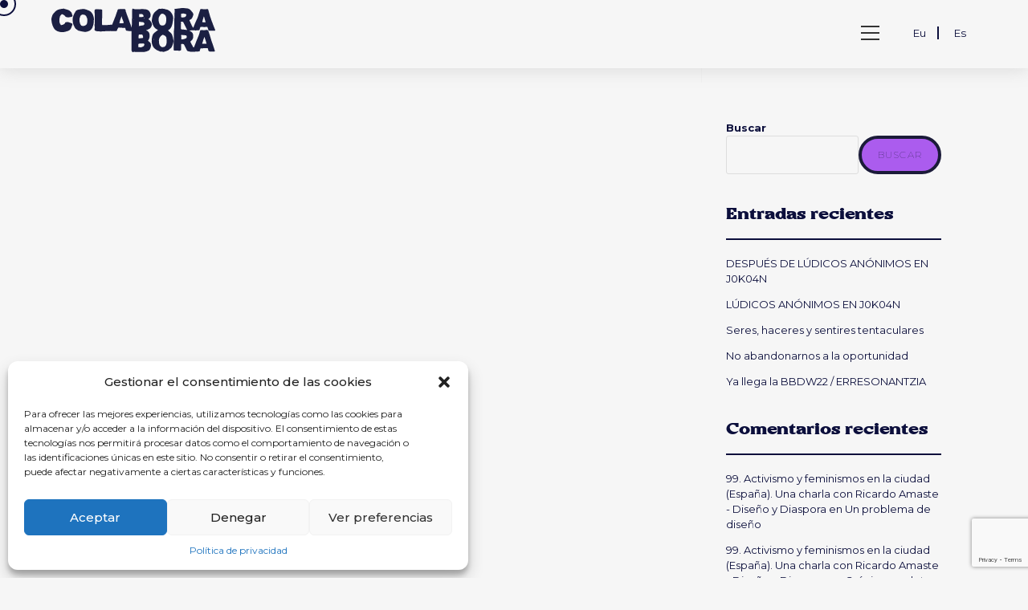

--- FILE ---
content_type: text/html; charset=UTF-8
request_url: https://www.colaborabora.org/proyecto_tag/si-estais-en-un-momento-de-transicion-o-transformacion/
body_size: 23223
content:
<!DOCTYPE html>
<html class="html" lang="es-ES">
<head>
	<meta charset="UTF-8">
	<link rel="profile" href="https://gmpg.org/xfn/11">
	<style>
		div#menuLateral {
    position: fixed;
    top: 50%;
    z-index: 80;
    width: 100%;
    transform: translateX(-48%) rotate(90deg);
    display: flex;
    align-items: center;
    justify-content: center;}
	</style>
	
	<meta name='robots' content='index, follow, max-image-preview:large, max-snippet:-1, max-video-preview:-1' />
<meta name="viewport" content="width=device-width, initial-scale=1">
	<!-- This site is optimized with the Yoast SEO plugin v21.5 - https://yoast.com/wordpress/plugins/seo/ -->
	<title>Si …estáis en un momento de transición o transformación. archivos - Colaborabora</title>
	<link rel="canonical" href="https://www.colaborabora.org/proyecto_tag/si-estais-en-un-momento-de-transicion-o-transformacion/" />
	<meta property="og:locale" content="es_ES" />
	<meta property="og:type" content="article" />
	<meta property="og:title" content="Si …estáis en un momento de transición o transformación. archivos - Colaborabora" />
	<meta property="og:url" content="https://www.colaborabora.org/proyecto_tag/si-estais-en-un-momento-de-transicion-o-transformacion/" />
	<meta property="og:site_name" content="Colaborabora" />
	<meta name="twitter:card" content="summary_large_image" />
	<script type="application/ld+json" class="yoast-schema-graph">{"@context":"https://schema.org","@graph":[{"@type":"CollectionPage","@id":"https://www.colaborabora.org/proyecto_tag/si-estais-en-un-momento-de-transicion-o-transformacion/","url":"https://www.colaborabora.org/proyecto_tag/si-estais-en-un-momento-de-transicion-o-transformacion/","name":"Si …estáis en un momento de transición o transformación. archivos - Colaborabora","isPartOf":{"@id":"https://www.colaborabora.org/#website"},"inLanguage":"es"},{"@type":"WebSite","@id":"https://www.colaborabora.org/#website","url":"https://www.colaborabora.org/","name":"Colaborabora","description":"Otro sitio realizado con WordPress","publisher":{"@id":"https://www.colaborabora.org/#organization"},"potentialAction":[{"@type":"SearchAction","target":{"@type":"EntryPoint","urlTemplate":"https://www.colaborabora.org/?s={search_term_string}"},"query-input":"required name=search_term_string"}],"inLanguage":"es"},{"@type":"Organization","@id":"https://www.colaborabora.org/#organization","name":"Colaborabora","url":"https://www.colaborabora.org/","logo":{"@type":"ImageObject","inLanguage":"es","@id":"https://www.colaborabora.org/#/schema/logo/image/","url":"https://www.colaborabora.org/wp-content/uploads/2022/11/logo.svg","contentUrl":"https://www.colaborabora.org/wp-content/uploads/2022/11/logo.svg","caption":"Colaborabora"},"image":{"@id":"https://www.colaborabora.org/#/schema/logo/image/"}}]}</script>
	<!-- / Yoast SEO plugin. -->


<link rel='dns-prefetch' href='//www.colaborabora.org' />
<link rel='dns-prefetch' href='//cdnjs.cloudflare.com' />
<link rel='dns-prefetch' href='//unpkg.com' />
<link rel='dns-prefetch' href='//code.jquery.com' />
<link rel='dns-prefetch' href='//fonts.googleapis.com' />
<link rel="alternate" type="application/rss+xml" title="Colaborabora &raquo; Feed" href="https://www.colaborabora.org/feed/" />
<link rel="alternate" type="application/rss+xml" title="Colaborabora &raquo; Feed de los comentarios" href="https://www.colaborabora.org/comments/feed/" />
<link rel="alternate" type="application/rss+xml" title="Colaborabora &raquo; Si …estáis en un momento de transición o transformación. Proyecto Tags Feed" href="https://www.colaborabora.org/proyecto_tag/si-estais-en-un-momento-de-transicion-o-transformacion/feed/" />
<style id='wp-img-auto-sizes-contain-inline-css'>
img:is([sizes=auto i],[sizes^="auto," i]){contain-intrinsic-size:3000px 1500px}
/*# sourceURL=wp-img-auto-sizes-contain-inline-css */
</style>
<style id='wp-emoji-styles-inline-css'>

	img.wp-smiley, img.emoji {
		display: inline !important;
		border: none !important;
		box-shadow: none !important;
		height: 1em !important;
		width: 1em !important;
		margin: 0 0.07em !important;
		vertical-align: -0.1em !important;
		background: none !important;
		padding: 0 !important;
	}
/*# sourceURL=wp-emoji-styles-inline-css */
</style>
<style id='wp-block-library-inline-css'>
:root{--wp-block-synced-color:#7a00df;--wp-block-synced-color--rgb:122,0,223;--wp-bound-block-color:var(--wp-block-synced-color);--wp-editor-canvas-background:#ddd;--wp-admin-theme-color:#007cba;--wp-admin-theme-color--rgb:0,124,186;--wp-admin-theme-color-darker-10:#006ba1;--wp-admin-theme-color-darker-10--rgb:0,107,160.5;--wp-admin-theme-color-darker-20:#005a87;--wp-admin-theme-color-darker-20--rgb:0,90,135;--wp-admin-border-width-focus:2px}@media (min-resolution:192dpi){:root{--wp-admin-border-width-focus:1.5px}}.wp-element-button{cursor:pointer}:root .has-very-light-gray-background-color{background-color:#eee}:root .has-very-dark-gray-background-color{background-color:#313131}:root .has-very-light-gray-color{color:#eee}:root .has-very-dark-gray-color{color:#313131}:root .has-vivid-green-cyan-to-vivid-cyan-blue-gradient-background{background:linear-gradient(135deg,#00d084,#0693e3)}:root .has-purple-crush-gradient-background{background:linear-gradient(135deg,#34e2e4,#4721fb 50%,#ab1dfe)}:root .has-hazy-dawn-gradient-background{background:linear-gradient(135deg,#faaca8,#dad0ec)}:root .has-subdued-olive-gradient-background{background:linear-gradient(135deg,#fafae1,#67a671)}:root .has-atomic-cream-gradient-background{background:linear-gradient(135deg,#fdd79a,#004a59)}:root .has-nightshade-gradient-background{background:linear-gradient(135deg,#330968,#31cdcf)}:root .has-midnight-gradient-background{background:linear-gradient(135deg,#020381,#2874fc)}:root{--wp--preset--font-size--normal:16px;--wp--preset--font-size--huge:42px}.has-regular-font-size{font-size:1em}.has-larger-font-size{font-size:2.625em}.has-normal-font-size{font-size:var(--wp--preset--font-size--normal)}.has-huge-font-size{font-size:var(--wp--preset--font-size--huge)}.has-text-align-center{text-align:center}.has-text-align-left{text-align:left}.has-text-align-right{text-align:right}.has-fit-text{white-space:nowrap!important}#end-resizable-editor-section{display:none}.aligncenter{clear:both}.items-justified-left{justify-content:flex-start}.items-justified-center{justify-content:center}.items-justified-right{justify-content:flex-end}.items-justified-space-between{justify-content:space-between}.screen-reader-text{border:0;clip-path:inset(50%);height:1px;margin:-1px;overflow:hidden;padding:0;position:absolute;width:1px;word-wrap:normal!important}.screen-reader-text:focus{background-color:#ddd;clip-path:none;color:#444;display:block;font-size:1em;height:auto;left:5px;line-height:normal;padding:15px 23px 14px;text-decoration:none;top:5px;width:auto;z-index:100000}html :where(.has-border-color){border-style:solid}html :where([style*=border-top-color]){border-top-style:solid}html :where([style*=border-right-color]){border-right-style:solid}html :where([style*=border-bottom-color]){border-bottom-style:solid}html :where([style*=border-left-color]){border-left-style:solid}html :where([style*=border-width]){border-style:solid}html :where([style*=border-top-width]){border-top-style:solid}html :where([style*=border-right-width]){border-right-style:solid}html :where([style*=border-bottom-width]){border-bottom-style:solid}html :where([style*=border-left-width]){border-left-style:solid}html :where(img[class*=wp-image-]){height:auto;max-width:100%}:where(figure){margin:0 0 1em}html :where(.is-position-sticky){--wp-admin--admin-bar--position-offset:var(--wp-admin--admin-bar--height,0px)}@media screen and (max-width:600px){html :where(.is-position-sticky){--wp-admin--admin-bar--position-offset:0px}}

/*# sourceURL=wp-block-library-inline-css */
</style><style id='wp-block-heading-inline-css'>
h1:where(.wp-block-heading).has-background,h2:where(.wp-block-heading).has-background,h3:where(.wp-block-heading).has-background,h4:where(.wp-block-heading).has-background,h5:where(.wp-block-heading).has-background,h6:where(.wp-block-heading).has-background{padding:1.25em 2.375em}h1.has-text-align-left[style*=writing-mode]:where([style*=vertical-lr]),h1.has-text-align-right[style*=writing-mode]:where([style*=vertical-rl]),h2.has-text-align-left[style*=writing-mode]:where([style*=vertical-lr]),h2.has-text-align-right[style*=writing-mode]:where([style*=vertical-rl]),h3.has-text-align-left[style*=writing-mode]:where([style*=vertical-lr]),h3.has-text-align-right[style*=writing-mode]:where([style*=vertical-rl]),h4.has-text-align-left[style*=writing-mode]:where([style*=vertical-lr]),h4.has-text-align-right[style*=writing-mode]:where([style*=vertical-rl]),h5.has-text-align-left[style*=writing-mode]:where([style*=vertical-lr]),h5.has-text-align-right[style*=writing-mode]:where([style*=vertical-rl]),h6.has-text-align-left[style*=writing-mode]:where([style*=vertical-lr]),h6.has-text-align-right[style*=writing-mode]:where([style*=vertical-rl]){rotate:180deg}
/*# sourceURL=https://www.colaborabora.org/wp-includes/blocks/heading/style.min.css */
</style>
<style id='wp-block-latest-comments-inline-css'>
ol.wp-block-latest-comments{box-sizing:border-box;margin-left:0}:where(.wp-block-latest-comments:not([style*=line-height] .wp-block-latest-comments__comment)){line-height:1.1}:where(.wp-block-latest-comments:not([style*=line-height] .wp-block-latest-comments__comment-excerpt p)){line-height:1.8}.has-dates :where(.wp-block-latest-comments:not([style*=line-height])),.has-excerpts :where(.wp-block-latest-comments:not([style*=line-height])){line-height:1.5}.wp-block-latest-comments .wp-block-latest-comments{padding-left:0}.wp-block-latest-comments__comment{list-style:none;margin-bottom:1em}.has-avatars .wp-block-latest-comments__comment{list-style:none;min-height:2.25em}.has-avatars .wp-block-latest-comments__comment .wp-block-latest-comments__comment-excerpt,.has-avatars .wp-block-latest-comments__comment .wp-block-latest-comments__comment-meta{margin-left:3.25em}.wp-block-latest-comments__comment-excerpt p{font-size:.875em;margin:.36em 0 1.4em}.wp-block-latest-comments__comment-date{display:block;font-size:.75em}.wp-block-latest-comments .avatar,.wp-block-latest-comments__comment-avatar{border-radius:1.5em;display:block;float:left;height:2.5em;margin-right:.75em;width:2.5em}.wp-block-latest-comments[class*=-font-size] a,.wp-block-latest-comments[style*=font-size] a{font-size:inherit}
/*# sourceURL=https://www.colaborabora.org/wp-includes/blocks/latest-comments/style.min.css */
</style>
<style id='wp-block-latest-posts-inline-css'>
.wp-block-latest-posts{box-sizing:border-box}.wp-block-latest-posts.alignleft{margin-right:2em}.wp-block-latest-posts.alignright{margin-left:2em}.wp-block-latest-posts.wp-block-latest-posts__list{list-style:none}.wp-block-latest-posts.wp-block-latest-posts__list li{clear:both;overflow-wrap:break-word}.wp-block-latest-posts.is-grid{display:flex;flex-wrap:wrap}.wp-block-latest-posts.is-grid li{margin:0 1.25em 1.25em 0;width:100%}@media (min-width:600px){.wp-block-latest-posts.columns-2 li{width:calc(50% - .625em)}.wp-block-latest-posts.columns-2 li:nth-child(2n){margin-right:0}.wp-block-latest-posts.columns-3 li{width:calc(33.33333% - .83333em)}.wp-block-latest-posts.columns-3 li:nth-child(3n){margin-right:0}.wp-block-latest-posts.columns-4 li{width:calc(25% - .9375em)}.wp-block-latest-posts.columns-4 li:nth-child(4n){margin-right:0}.wp-block-latest-posts.columns-5 li{width:calc(20% - 1em)}.wp-block-latest-posts.columns-5 li:nth-child(5n){margin-right:0}.wp-block-latest-posts.columns-6 li{width:calc(16.66667% - 1.04167em)}.wp-block-latest-posts.columns-6 li:nth-child(6n){margin-right:0}}:root :where(.wp-block-latest-posts.is-grid){padding:0}:root :where(.wp-block-latest-posts.wp-block-latest-posts__list){padding-left:0}.wp-block-latest-posts__post-author,.wp-block-latest-posts__post-date{display:block;font-size:.8125em}.wp-block-latest-posts__post-excerpt,.wp-block-latest-posts__post-full-content{margin-bottom:1em;margin-top:.5em}.wp-block-latest-posts__featured-image a{display:inline-block}.wp-block-latest-posts__featured-image img{height:auto;max-width:100%;width:auto}.wp-block-latest-posts__featured-image.alignleft{float:left;margin-right:1em}.wp-block-latest-posts__featured-image.alignright{float:right;margin-left:1em}.wp-block-latest-posts__featured-image.aligncenter{margin-bottom:1em;text-align:center}
/*# sourceURL=https://www.colaborabora.org/wp-includes/blocks/latest-posts/style.min.css */
</style>
<style id='wp-block-search-inline-css'>
.wp-block-search__button{margin-left:10px;word-break:normal}.wp-block-search__button.has-icon{line-height:0}.wp-block-search__button svg{height:1.25em;min-height:24px;min-width:24px;width:1.25em;fill:currentColor;vertical-align:text-bottom}:where(.wp-block-search__button){border:1px solid #ccc;padding:6px 10px}.wp-block-search__inside-wrapper{display:flex;flex:auto;flex-wrap:nowrap;max-width:100%}.wp-block-search__label{width:100%}.wp-block-search.wp-block-search__button-only .wp-block-search__button{box-sizing:border-box;display:flex;flex-shrink:0;justify-content:center;margin-left:0;max-width:100%}.wp-block-search.wp-block-search__button-only .wp-block-search__inside-wrapper{min-width:0!important;transition-property:width}.wp-block-search.wp-block-search__button-only .wp-block-search__input{flex-basis:100%;transition-duration:.3s}.wp-block-search.wp-block-search__button-only.wp-block-search__searchfield-hidden,.wp-block-search.wp-block-search__button-only.wp-block-search__searchfield-hidden .wp-block-search__inside-wrapper{overflow:hidden}.wp-block-search.wp-block-search__button-only.wp-block-search__searchfield-hidden .wp-block-search__input{border-left-width:0!important;border-right-width:0!important;flex-basis:0;flex-grow:0;margin:0;min-width:0!important;padding-left:0!important;padding-right:0!important;width:0!important}:where(.wp-block-search__input){appearance:none;border:1px solid #949494;flex-grow:1;font-family:inherit;font-size:inherit;font-style:inherit;font-weight:inherit;letter-spacing:inherit;line-height:inherit;margin-left:0;margin-right:0;min-width:3rem;padding:8px;text-decoration:unset!important;text-transform:inherit}:where(.wp-block-search__button-inside .wp-block-search__inside-wrapper){background-color:#fff;border:1px solid #949494;box-sizing:border-box;padding:4px}:where(.wp-block-search__button-inside .wp-block-search__inside-wrapper) .wp-block-search__input{border:none;border-radius:0;padding:0 4px}:where(.wp-block-search__button-inside .wp-block-search__inside-wrapper) .wp-block-search__input:focus{outline:none}:where(.wp-block-search__button-inside .wp-block-search__inside-wrapper) :where(.wp-block-search__button){padding:4px 8px}.wp-block-search.aligncenter .wp-block-search__inside-wrapper{margin:auto}.wp-block[data-align=right] .wp-block-search.wp-block-search__button-only .wp-block-search__inside-wrapper{float:right}
/*# sourceURL=https://www.colaborabora.org/wp-includes/blocks/search/style.min.css */
</style>
<style id='wp-block-search-theme-inline-css'>
.wp-block-search .wp-block-search__label{font-weight:700}.wp-block-search__button{border:1px solid #ccc;padding:.375em .625em}
/*# sourceURL=https://www.colaborabora.org/wp-includes/blocks/search/theme.min.css */
</style>
<style id='wp-block-group-inline-css'>
.wp-block-group{box-sizing:border-box}:where(.wp-block-group.wp-block-group-is-layout-constrained){position:relative}
/*# sourceURL=https://www.colaborabora.org/wp-includes/blocks/group/style.min.css */
</style>
<style id='wp-block-group-theme-inline-css'>
:where(.wp-block-group.has-background){padding:1.25em 2.375em}
/*# sourceURL=https://www.colaborabora.org/wp-includes/blocks/group/theme.min.css */
</style>
<style id='global-styles-inline-css'>
:root{--wp--preset--aspect-ratio--square: 1;--wp--preset--aspect-ratio--4-3: 4/3;--wp--preset--aspect-ratio--3-4: 3/4;--wp--preset--aspect-ratio--3-2: 3/2;--wp--preset--aspect-ratio--2-3: 2/3;--wp--preset--aspect-ratio--16-9: 16/9;--wp--preset--aspect-ratio--9-16: 9/16;--wp--preset--color--black: #000000;--wp--preset--color--cyan-bluish-gray: #abb8c3;--wp--preset--color--white: #ffffff;--wp--preset--color--pale-pink: #f78da7;--wp--preset--color--vivid-red: #cf2e2e;--wp--preset--color--luminous-vivid-orange: #ff6900;--wp--preset--color--luminous-vivid-amber: #fcb900;--wp--preset--color--light-green-cyan: #7bdcb5;--wp--preset--color--vivid-green-cyan: #00d084;--wp--preset--color--pale-cyan-blue: #8ed1fc;--wp--preset--color--vivid-cyan-blue: #0693e3;--wp--preset--color--vivid-purple: #9b51e0;--wp--preset--gradient--vivid-cyan-blue-to-vivid-purple: linear-gradient(135deg,rgb(6,147,227) 0%,rgb(155,81,224) 100%);--wp--preset--gradient--light-green-cyan-to-vivid-green-cyan: linear-gradient(135deg,rgb(122,220,180) 0%,rgb(0,208,130) 100%);--wp--preset--gradient--luminous-vivid-amber-to-luminous-vivid-orange: linear-gradient(135deg,rgb(252,185,0) 0%,rgb(255,105,0) 100%);--wp--preset--gradient--luminous-vivid-orange-to-vivid-red: linear-gradient(135deg,rgb(255,105,0) 0%,rgb(207,46,46) 100%);--wp--preset--gradient--very-light-gray-to-cyan-bluish-gray: linear-gradient(135deg,rgb(238,238,238) 0%,rgb(169,184,195) 100%);--wp--preset--gradient--cool-to-warm-spectrum: linear-gradient(135deg,rgb(74,234,220) 0%,rgb(151,120,209) 20%,rgb(207,42,186) 40%,rgb(238,44,130) 60%,rgb(251,105,98) 80%,rgb(254,248,76) 100%);--wp--preset--gradient--blush-light-purple: linear-gradient(135deg,rgb(255,206,236) 0%,rgb(152,150,240) 100%);--wp--preset--gradient--blush-bordeaux: linear-gradient(135deg,rgb(254,205,165) 0%,rgb(254,45,45) 50%,rgb(107,0,62) 100%);--wp--preset--gradient--luminous-dusk: linear-gradient(135deg,rgb(255,203,112) 0%,rgb(199,81,192) 50%,rgb(65,88,208) 100%);--wp--preset--gradient--pale-ocean: linear-gradient(135deg,rgb(255,245,203) 0%,rgb(182,227,212) 50%,rgb(51,167,181) 100%);--wp--preset--gradient--electric-grass: linear-gradient(135deg,rgb(202,248,128) 0%,rgb(113,206,126) 100%);--wp--preset--gradient--midnight: linear-gradient(135deg,rgb(2,3,129) 0%,rgb(40,116,252) 100%);--wp--preset--font-size--small: 13px;--wp--preset--font-size--medium: 20px;--wp--preset--font-size--large: 36px;--wp--preset--font-size--x-large: 42px;--wp--preset--spacing--20: 0.44rem;--wp--preset--spacing--30: 0.67rem;--wp--preset--spacing--40: 1rem;--wp--preset--spacing--50: 1.5rem;--wp--preset--spacing--60: 2.25rem;--wp--preset--spacing--70: 3.38rem;--wp--preset--spacing--80: 5.06rem;--wp--preset--shadow--natural: 6px 6px 9px rgba(0, 0, 0, 0.2);--wp--preset--shadow--deep: 12px 12px 50px rgba(0, 0, 0, 0.4);--wp--preset--shadow--sharp: 6px 6px 0px rgba(0, 0, 0, 0.2);--wp--preset--shadow--outlined: 6px 6px 0px -3px rgb(255, 255, 255), 6px 6px rgb(0, 0, 0);--wp--preset--shadow--crisp: 6px 6px 0px rgb(0, 0, 0);}:where(.is-layout-flex){gap: 0.5em;}:where(.is-layout-grid){gap: 0.5em;}body .is-layout-flex{display: flex;}.is-layout-flex{flex-wrap: wrap;align-items: center;}.is-layout-flex > :is(*, div){margin: 0;}body .is-layout-grid{display: grid;}.is-layout-grid > :is(*, div){margin: 0;}:where(.wp-block-columns.is-layout-flex){gap: 2em;}:where(.wp-block-columns.is-layout-grid){gap: 2em;}:where(.wp-block-post-template.is-layout-flex){gap: 1.25em;}:where(.wp-block-post-template.is-layout-grid){gap: 1.25em;}.has-black-color{color: var(--wp--preset--color--black) !important;}.has-cyan-bluish-gray-color{color: var(--wp--preset--color--cyan-bluish-gray) !important;}.has-white-color{color: var(--wp--preset--color--white) !important;}.has-pale-pink-color{color: var(--wp--preset--color--pale-pink) !important;}.has-vivid-red-color{color: var(--wp--preset--color--vivid-red) !important;}.has-luminous-vivid-orange-color{color: var(--wp--preset--color--luminous-vivid-orange) !important;}.has-luminous-vivid-amber-color{color: var(--wp--preset--color--luminous-vivid-amber) !important;}.has-light-green-cyan-color{color: var(--wp--preset--color--light-green-cyan) !important;}.has-vivid-green-cyan-color{color: var(--wp--preset--color--vivid-green-cyan) !important;}.has-pale-cyan-blue-color{color: var(--wp--preset--color--pale-cyan-blue) !important;}.has-vivid-cyan-blue-color{color: var(--wp--preset--color--vivid-cyan-blue) !important;}.has-vivid-purple-color{color: var(--wp--preset--color--vivid-purple) !important;}.has-black-background-color{background-color: var(--wp--preset--color--black) !important;}.has-cyan-bluish-gray-background-color{background-color: var(--wp--preset--color--cyan-bluish-gray) !important;}.has-white-background-color{background-color: var(--wp--preset--color--white) !important;}.has-pale-pink-background-color{background-color: var(--wp--preset--color--pale-pink) !important;}.has-vivid-red-background-color{background-color: var(--wp--preset--color--vivid-red) !important;}.has-luminous-vivid-orange-background-color{background-color: var(--wp--preset--color--luminous-vivid-orange) !important;}.has-luminous-vivid-amber-background-color{background-color: var(--wp--preset--color--luminous-vivid-amber) !important;}.has-light-green-cyan-background-color{background-color: var(--wp--preset--color--light-green-cyan) !important;}.has-vivid-green-cyan-background-color{background-color: var(--wp--preset--color--vivid-green-cyan) !important;}.has-pale-cyan-blue-background-color{background-color: var(--wp--preset--color--pale-cyan-blue) !important;}.has-vivid-cyan-blue-background-color{background-color: var(--wp--preset--color--vivid-cyan-blue) !important;}.has-vivid-purple-background-color{background-color: var(--wp--preset--color--vivid-purple) !important;}.has-black-border-color{border-color: var(--wp--preset--color--black) !important;}.has-cyan-bluish-gray-border-color{border-color: var(--wp--preset--color--cyan-bluish-gray) !important;}.has-white-border-color{border-color: var(--wp--preset--color--white) !important;}.has-pale-pink-border-color{border-color: var(--wp--preset--color--pale-pink) !important;}.has-vivid-red-border-color{border-color: var(--wp--preset--color--vivid-red) !important;}.has-luminous-vivid-orange-border-color{border-color: var(--wp--preset--color--luminous-vivid-orange) !important;}.has-luminous-vivid-amber-border-color{border-color: var(--wp--preset--color--luminous-vivid-amber) !important;}.has-light-green-cyan-border-color{border-color: var(--wp--preset--color--light-green-cyan) !important;}.has-vivid-green-cyan-border-color{border-color: var(--wp--preset--color--vivid-green-cyan) !important;}.has-pale-cyan-blue-border-color{border-color: var(--wp--preset--color--pale-cyan-blue) !important;}.has-vivid-cyan-blue-border-color{border-color: var(--wp--preset--color--vivid-cyan-blue) !important;}.has-vivid-purple-border-color{border-color: var(--wp--preset--color--vivid-purple) !important;}.has-vivid-cyan-blue-to-vivid-purple-gradient-background{background: var(--wp--preset--gradient--vivid-cyan-blue-to-vivid-purple) !important;}.has-light-green-cyan-to-vivid-green-cyan-gradient-background{background: var(--wp--preset--gradient--light-green-cyan-to-vivid-green-cyan) !important;}.has-luminous-vivid-amber-to-luminous-vivid-orange-gradient-background{background: var(--wp--preset--gradient--luminous-vivid-amber-to-luminous-vivid-orange) !important;}.has-luminous-vivid-orange-to-vivid-red-gradient-background{background: var(--wp--preset--gradient--luminous-vivid-orange-to-vivid-red) !important;}.has-very-light-gray-to-cyan-bluish-gray-gradient-background{background: var(--wp--preset--gradient--very-light-gray-to-cyan-bluish-gray) !important;}.has-cool-to-warm-spectrum-gradient-background{background: var(--wp--preset--gradient--cool-to-warm-spectrum) !important;}.has-blush-light-purple-gradient-background{background: var(--wp--preset--gradient--blush-light-purple) !important;}.has-blush-bordeaux-gradient-background{background: var(--wp--preset--gradient--blush-bordeaux) !important;}.has-luminous-dusk-gradient-background{background: var(--wp--preset--gradient--luminous-dusk) !important;}.has-pale-ocean-gradient-background{background: var(--wp--preset--gradient--pale-ocean) !important;}.has-electric-grass-gradient-background{background: var(--wp--preset--gradient--electric-grass) !important;}.has-midnight-gradient-background{background: var(--wp--preset--gradient--midnight) !important;}.has-small-font-size{font-size: var(--wp--preset--font-size--small) !important;}.has-medium-font-size{font-size: var(--wp--preset--font-size--medium) !important;}.has-large-font-size{font-size: var(--wp--preset--font-size--large) !important;}.has-x-large-font-size{font-size: var(--wp--preset--font-size--x-large) !important;}
/*# sourceURL=global-styles-inline-css */
</style>

<style id='classic-theme-styles-inline-css'>
/*! This file is auto-generated */
.wp-block-button__link{color:#fff;background-color:#32373c;border-radius:9999px;box-shadow:none;text-decoration:none;padding:calc(.667em + 2px) calc(1.333em + 2px);font-size:1.125em}.wp-block-file__button{background:#32373c;color:#fff;text-decoration:none}
/*# sourceURL=/wp-includes/css/classic-themes.min.css */
</style>
<link rel='stylesheet' id='contact-form-7-css' href='https://www.colaborabora.org/wp-content/plugins/contact-form-7/includes/css/styles.css?ver=5.8.2' media='all' />
<link rel='stylesheet' id='cmplz-general-css' href='https://www.colaborabora.org/wp-content/plugins/complianz-gdpr/assets/css/cookieblocker.min.css?ver=6.5.5' media='all' />
<link rel='stylesheet' id='uacf7-frontend-style-css' href='https://www.colaborabora.org/wp-content/plugins/ultimate-addons-for-contact-form-7/assets/css/uacf7-frontend.css?ver=6.9' media='all' />
<link rel='stylesheet' id='uacf7-multistep-style-css' href='https://www.colaborabora.org/wp-content/plugins/ultimate-addons-for-contact-form-7/addons/multistep/assets/css/multistep.css?ver=6.9' media='all' />
<link rel='stylesheet' id='jquery-ui-style-css' href='//code.jquery.com/ui/1.12.1/themes/base/jquery-ui.css?ver=6.9' media='all' />
<link rel='stylesheet' id='range-slider-style-css' href='https://www.colaborabora.org/wp-content/plugins/ultimate-addons-for-contact-form-7/addons/range-slider/css/style.css?ver=6.9' media='all' />
<link rel='stylesheet' id='oceanwp-style-css' href='https://www.colaborabora.org/wp-content/themes/oceanwp/assets/css/style.min.css?ver=1.0' media='all' />
<link rel='stylesheet' id='child-style-css' href='https://www.colaborabora.org/wp-content/themes/oceanwp-child-theme-master/style.css?ver=6.9' media='all' />
<link rel='stylesheet' id='custom-css' href='https://www.colaborabora.org/wp-content/themes/oceanwp-child-theme-master/flicky/flickity.css?ver=6.9' media='all' />
<link rel='stylesheet' id='font-awesome-css' href='https://www.colaborabora.org/wp-content/themes/oceanwp/assets/fonts/fontawesome/css/all.min.css?ver=5.15.1' media='all' />
<link rel='stylesheet' id='simple-line-icons-css' href='https://www.colaborabora.org/wp-content/themes/oceanwp/assets/css/third/simple-line-icons.min.css?ver=2.4.0' media='all' />
<link rel='stylesheet' id='oceanwp-google-font-montserrat-css' href='//fonts.googleapis.com/css?family=Montserrat%3A100%2C200%2C300%2C400%2C500%2C600%2C700%2C800%2C900%2C100i%2C200i%2C300i%2C400i%2C500i%2C600i%2C700i%2C800i%2C900i&#038;subset=latin&#038;display=swap&#038;ver=6.9' media='all' />
<link rel='stylesheet' id='ow-perfect-scrollbar-css' href='https://www.colaborabora.org/wp-content/themes/oceanwp/assets/css/third/perfect-scrollbar.css?ver=1.5.0' media='all' />
<link rel='stylesheet' id='omw-styles-css' href='https://www.colaborabora.org/wp-content/plugins/ocean-modal-window/assets/css/style.min.css?ver=6.9' media='all' />
<script src="https://www.colaborabora.org/wp-includes/js/jquery/jquery.min.js?ver=3.7.1" id="jquery-core-js"></script>
<script src="https://www.colaborabora.org/wp-includes/js/jquery/jquery-migrate.min.js?ver=3.4.1" id="jquery-migrate-js"></script>
<script src="https://www.colaborabora.org/wp-content/themes/oceanwp-child-theme-master/flicky/flickity.pkgd.min.js?ver=6.9" id="meteFlicky-js"></script>
<script></script><link rel="https://api.w.org/" href="https://www.colaborabora.org/wp-json/" /><link rel="EditURI" type="application/rsd+xml" title="RSD" href="https://www.colaborabora.org/xmlrpc.php?rsd" />
<meta name="generator" content="WordPress 6.9" />
<style>.cmplz-hidden{display:none!important;}</style>		<script>
			document.documentElement.className = document.documentElement.className.replace( 'no-js', 'js' );
		</script>
				<style>
			.no-js img.lazyload { display: none; }
			figure.wp-block-image img.lazyloading { min-width: 150px; }
							.lazyload, .lazyloading { opacity: 0; }
				.lazyloaded {
					opacity: 1;
					transition: opacity 400ms;
					transition-delay: 0ms;
				}
					</style>
		<meta name="generator" content="Powered by WPBakery Page Builder - drag and drop page builder for WordPress."/>
<link rel="icon" href="https://www.colaborabora.org/wp-content/uploads/2023/01/favicon.png" sizes="32x32" />
<link rel="icon" href="https://www.colaborabora.org/wp-content/uploads/2023/01/favicon.png" sizes="192x192" />
<link rel="apple-touch-icon" href="https://www.colaborabora.org/wp-content/uploads/2023/01/favicon.png" />
<meta name="msapplication-TileImage" content="https://www.colaborabora.org/wp-content/uploads/2023/01/favicon.png" />
<noscript><style> .wpb_animate_when_almost_visible { opacity: 1; }</style></noscript><!-- OceanWP CSS -->
<style type="text/css">
/* General CSS */body,.has-parallax-footer:not(.separate-layout) #main{background-color:#f6f6f6}a{color:#0c0f3c}a .owp-icon use{stroke:#0c0f3c}/* Blog CSS */.single-post.content-max-width #wrap .thumbnail,.single-post.content-max-width #wrap .wp-block-buttons,.single-post.content-max-width #wrap .wp-block-verse,.single-post.content-max-width #wrap .entry-header,.single-post.content-max-width #wrap ul.meta,.single-post.content-max-width #wrap .entry-content p,.single-post.content-max-width #wrap .entry-content h1,.single-post.content-max-width #wrap .entry-content h2,.single-post.content-max-width #wrap .entry-content h3,.single-post.content-max-width #wrap .entry-content h4,.single-post.content-max-width #wrap .entry-content h5,.single-post.content-max-width #wrap .entry-content h6,.single-post.content-max-width #wrap .wp-block-image,.single-post.content-max-width #wrap .wp-block-gallery,.single-post.content-max-width #wrap .wp-block-video,.single-post.content-max-width #wrap .wp-block-quote,.single-post.content-max-width #wrap .wp-block-text-columns,.single-post.content-max-width #wrap .wp-block-code,.single-post.content-max-width #wrap .entry-content ul,.single-post.content-max-width #wrap .entry-content ol,.single-post.content-max-width #wrap .wp-block-cover-text,.single-post.content-max-width #wrap .wp-block-cover,.single-post.content-max-width #wrap .wp-block-columns,.single-post.content-max-width #wrap .post-tags,.single-post.content-max-width #wrap .comments-area,.single-post.content-max-width #wrap .wp-block-embed,#wrap .wp-block-separator.is-style-wide:not(.size-full){max-width:900px}.single-post.content-max-width #wrap .wp-block-image.alignleft,.single-post.content-max-width #wrap .wp-block-image.alignright{max-width:450px}.single-post.content-max-width #wrap .wp-block-image.alignleft{margin-left:calc( 50% - 450px)}.single-post.content-max-width #wrap .wp-block-image.alignright{margin-right:calc( 50% - 450px)}.single-post.content-max-width #wrap .wp-block-embed,.single-post.content-max-width #wrap .wp-block-verse{margin-left:auto;margin-right:auto}/* Header CSS */#site-header,.has-transparent-header .is-sticky #site-header,.has-vh-transparent .is-sticky #site-header.vertical-header,#searchform-header-replace{background-color:#f6f6f6}#site-header{border-color:rgba(241,241,241,0)}#site-header.has-header-media .overlay-header-media{background-color:rgba(0,0,0,0.5)}#site-header #site-logo #site-logo-inner a img,#site-header.center-header #site-navigation-wrap .middle-site-logo a img{max-height:54px}@media (max-width:custompx){#top-bar-nav,#site-navigation-wrap,.oceanwp-social-menu,.after-header-content{display:none}.center-logo #site-logo{float:none;position:absolute;left:50%;padding:0;-webkit-transform:translateX(-50%);transform:translateX(-50%)}#site-header.center-header #site-logo,.oceanwp-mobile-menu-icon,#oceanwp-cart-sidebar-wrap{display:block}body.vertical-header-style #outer-wrap{margin:0 !important}#site-header.vertical-header{position:relative;width:100%;left:0 !important;right:0 !important}#site-header.vertical-header .has-template >#site-logo{display:block}#site-header.vertical-header #site-header-inner{display:-webkit-box;display:-webkit-flex;display:-ms-flexbox;display:flex;-webkit-align-items:center;align-items:center;padding:0;max-width:90%}#site-header.vertical-header #site-header-inner >*:not(.oceanwp-mobile-menu-icon){display:none}#site-header.vertical-header #site-header-inner >*{padding:0 !important}#site-header.vertical-header #site-header-inner #site-logo{display:block;margin:0;width:50%;text-align:left}body.rtl #site-header.vertical-header #site-header-inner #site-logo{text-align:right}#site-header.vertical-header #site-header-inner .oceanwp-mobile-menu-icon{width:50%;text-align:right}body.rtl #site-header.vertical-header #site-header-inner .oceanwp-mobile-menu-icon{text-align:left}#site-header.vertical-header .vertical-toggle,body.vertical-header-style.vh-closed #site-header.vertical-header .vertical-toggle{display:none}#site-logo.has-responsive-logo .custom-logo-link{display:none}#site-logo.has-responsive-logo .responsive-logo-link{display:block}.is-sticky #site-logo.has-sticky-logo .responsive-logo-link{display:none}.is-sticky #site-logo.has-responsive-logo .sticky-logo-link{display:block}#top-bar.has-no-content #top-bar-social.top-bar-left,#top-bar.has-no-content #top-bar-social.top-bar-right{position:inherit;left:auto;right:auto;float:none;height:auto;line-height:1.5em;margin-top:0;text-align:center}#top-bar.has-no-content #top-bar-social li{float:none;display:inline-block}.owp-cart-overlay,#side-panel-wrap a.side-panel-btn{display:none !important}}/* Footer Widgets CSS */#footer-widgets{background-color:#ab5cee}/* Typography CSS */body{font-family:Montserrat;font-size:22px;color:#0c0f3c;line-height:1.5}h2{color:#d9d9dc}h3{font-weight:500;font-style:italic;font-size:2em;color:#0c0f3c}h4{color:#0c0f3c}
</style>
</head>

<body data-rsssl=1 data-cmplz=1 class="archive tax-proyecto_tag term-si-estais-en-un-momento-de-transicion-o-transformacion term-865 wp-custom-logo wp-embed-responsive wp-theme-oceanwp wp-child-theme-oceanwp-child-theme-master oceanwp-theme dropdown-mobile has-sidebar content-right-sidebar page-header-disabled wpb-js-composer js-comp-ver-7.0 vc_responsive" itemscope="itemscope" itemtype="https://schema.org/WebPage">

	
		

	<div id="moving_div">
	  </div>
	  
	  <div id="small">
	</div>


	<div id="outer-wrap" class="site clr">

		<a class="skip-link screen-reader-text" href="#main">Saltar al contenido</a>

		
		<div id="wrap" class="clr">

			
			
<header id="site-header" class="full_screen-header clr" data-height="74" itemscope="itemscope" itemtype="https://schema.org/WPHeader" role="banner">

	
		

<div id="site-header-inner" class="clr container">

	
	

<div id="site-logo" class="clr" itemscope itemtype="https://schema.org/Brand" >

	
	<div id="site-logo-inner" class="clr">

		<a href="https://www.colaborabora.org/" class="custom-logo-link" rel="home"><img width="1" height="1"   alt="Colaborabora" decoding="async" data-src="https://www.colaborabora.org/wp-content/uploads/2022/11/logo.svg" class="custom-logo lazyload" src="[data-uri]" /><noscript><img width="1" height="1" src="https://www.colaborabora.org/wp-content/uploads/2022/11/logo.svg" class="custom-logo" alt="Colaborabora" decoding="async" /></noscript></a>
	</div><!-- #site-logo-inner -->

	
	
</div><!-- #site-logo -->


	<div id="site-navigation-wrap" class="clr">

		<div class="menu-bar-wrap clr">
			<div class="menu-bar-inner clr">
				<a href="https://www.colaborabora.org/#header-menu-toggle" class="menu-bar"><span class="ham"></span><span class="screen-reader-text">Ver menú de la web</span></a>
			</div>
		</div>

		<div id="full-screen-menu" class="clr">
			<div id="full-screen-menu-inner" class="clr">
				
			
			
			<nav id="site-navigation" class="navigation main-navigation clr" itemscope="itemscope" itemtype="https://schema.org/SiteNavigationElement" role="navigation" >

				<ul id="menu-menu" class="main-menu fs-dropdown-menu"><li id="menu-item-19" class="menu-item menu-item-type-post_type menu-item-object-page menu-item-has-children dropdown menu-item-19"><a href="https://www.colaborabora.org/hacemos/" class="menu-link"><span class="text-wrap">Hacemos<span class="nav-arrow"></span></span></a>
<ul class="sub-menu">
	<li id="menu-item-417" class="menu-item menu-item-type-custom menu-item-object-custom menu-item-417"><a href="/hacemos#servicios" class="menu-link"><span class="text-wrap">Servicios</span></a></li>	<li id="menu-item-416" class="menu-item menu-item-type-custom menu-item-object-custom menu-item-416"><a href="/hacemos#principios" class="menu-link"><span class="text-wrap">Principios</span></a></li></ul>
</li><li id="menu-item-20" class="menu-item menu-item-type-post_type menu-item-object-page menu-item-has-children dropdown menu-item-20"><a href="https://www.colaborabora.org/situaciones-co/" class="menu-link"><span class="text-wrap">Situaciones CO-<span class="nav-arrow"></span></span></a>
<ul class="sub-menu">
	<li id="menu-item-421" class="menu-item menu-item-type-custom menu-item-object-custom menu-item-421"><a href="/situaciones-co#situacionescolaborativas" class="menu-link"><span class="text-wrap">Qué-Cómo</span></a></li>	<li id="menu-item-422" class="menu-item menu-item-type-custom menu-item-object-custom menu-item-422"><a href="/situaciones-co#elKit" class="menu-link"><span class="text-wrap">El Kit</span></a></li>	<li id="menu-item-423" class="menu-item menu-item-type-custom menu-item-object-custom menu-item-423"><a href="/situaciones-co#investigacion" class="menu-link"><span class="text-wrap">Investigación</span></a></li></ul>
</li><li id="menu-item-21" class="menu-sin-hijos menu-item menu-item-type-post_type menu-item-object-page menu-item-21"><a href="https://www.colaborabora.org/proyectos/" class="menu-link"><span class="text-wrap">Proyectos</span></a></li><li id="menu-item-22" class="menu-item menu-item-type-post_type menu-item-object-page menu-item-has-children dropdown menu-item-22"><a href="https://www.colaborabora.org/inspiracion/" class="menu-link"><span class="text-wrap">Inspiración<span class="nav-arrow"></span></span></a>
<ul class="sub-menu">
	<li id="menu-item-411" class="menu-item menu-item-type-custom menu-item-object-custom menu-item-411"><a href="/inspiracion#bitacora" class="menu-link"><span class="text-wrap">Bitácora</span></a></li>	<li id="menu-item-412" class="menu-item menu-item-type-custom menu-item-object-custom menu-item-412"><a href="/inspiracion#recursos" class="menu-link"><span class="text-wrap">Recursos</span></a></li></ul>
</li><li id="menu-item-23" class="menu-item menu-item-type-post_type menu-item-object-page menu-item-has-children dropdown menu-item-23"><a href="https://www.colaborabora.org/somos/" class="menu-link"><span class="text-wrap">Somos<span class="nav-arrow"></span></span></a>
<ul class="sub-menu">
	<li id="menu-item-7653" class="menu-item menu-item-type-custom menu-item-object-custom menu-item-7653"><a href="/somos#somos" class="menu-link"><span class="text-wrap">Equipo</span></a></li>	<li id="menu-item-426" class="menu-item menu-item-type-custom menu-item-object-custom menu-item-426"><a href="/somos#red" class="menu-link"><span class="text-wrap">Red</span></a></li>	<li id="menu-item-425" class="menu-item menu-item-type-custom menu-item-object-custom menu-item-425"><a href="/somos#sumas" class="menu-link"><span class="text-wrap">Te sumas</span></a></li></ul>
</li></ul>
			</nav><!-- #site-navigation -->

			
			
		
		
				</div>
		</div>
	
<ul>	<li class="lang-item lang-item-27 lang-item-eu no-translation lang-item-first"><a  lang="eu" hreflang="eu" href="https://www.colaborabora.org/eu/zer-birdefinitu-nola-eraldatuz/">Eu</a></li>
	<li class="lang-item lang-item-30 lang-item-es current-lang"><a  lang="es-ES" hreflang="es-ES" href="https://www.colaborabora.org/proyecto_tag/si-estais-en-un-momento-de-transicion-o-transformacion/">Es</a></li>
</ul>
	</div><!-- #site-header-wrap -->

	
	
	<div class="oceanwp-mobile-menu-icon clr mobile-right">

		
		
		
		<a href="https://www.colaborabora.org/#mobile-menu-toggle" class="mobile-menu"  aria-label="Menú en móvil">
							<i class="fa fa-bars" aria-hidden="true"></i>
								<span class="oceanwp-text">Menú</span>
				<span class="oceanwp-close-text">Cerrar</span>
						</a>

		
		
		
	</div><!-- #oceanwp-mobile-menu-navbar -->

	

</div><!-- #site-header-inner -->


<div id="mobile-dropdown" class="clr" >

	<nav class="clr" itemscope="itemscope" itemtype="https://schema.org/SiteNavigationElement">

		<ul id="menu-menu-1" class="menu"><li class="menu-item menu-item-type-post_type menu-item-object-page menu-item-has-children menu-item-19"><a href="https://www.colaborabora.org/hacemos/">Hacemos</a>
<ul class="sub-menu">
	<li class="menu-item menu-item-type-custom menu-item-object-custom menu-item-417"><a href="/hacemos#servicios">Servicios</a></li>
	<li class="menu-item menu-item-type-custom menu-item-object-custom menu-item-416"><a href="/hacemos#principios">Principios</a></li>
</ul>
</li>
<li class="menu-item menu-item-type-post_type menu-item-object-page menu-item-has-children menu-item-20"><a href="https://www.colaborabora.org/situaciones-co/">Situaciones CO-</a>
<ul class="sub-menu">
	<li class="menu-item menu-item-type-custom menu-item-object-custom menu-item-421"><a href="/situaciones-co#situacionescolaborativas">Qué-Cómo</a></li>
	<li class="menu-item menu-item-type-custom menu-item-object-custom menu-item-422"><a href="/situaciones-co#elKit">El Kit</a></li>
	<li class="menu-item menu-item-type-custom menu-item-object-custom menu-item-423"><a href="/situaciones-co#investigacion">Investigación</a></li>
</ul>
</li>
<li class="menu-sin-hijos menu-item menu-item-type-post_type menu-item-object-page menu-item-21"><a href="https://www.colaborabora.org/proyectos/">Proyectos</a></li>
<li class="menu-item menu-item-type-post_type menu-item-object-page menu-item-has-children menu-item-22"><a href="https://www.colaborabora.org/inspiracion/">Inspiración</a>
<ul class="sub-menu">
	<li class="menu-item menu-item-type-custom menu-item-object-custom menu-item-411"><a href="/inspiracion#bitacora">Bitácora</a></li>
	<li class="menu-item menu-item-type-custom menu-item-object-custom menu-item-412"><a href="/inspiracion#recursos">Recursos</a></li>
</ul>
</li>
<li class="menu-item menu-item-type-post_type menu-item-object-page menu-item-has-children menu-item-23"><a href="https://www.colaborabora.org/somos/">Somos</a>
<ul class="sub-menu">
	<li class="menu-item menu-item-type-custom menu-item-object-custom menu-item-7653"><a href="/somos#somos">Equipo</a></li>
	<li class="menu-item menu-item-type-custom menu-item-object-custom menu-item-426"><a href="/somos#red">Red</a></li>
	<li class="menu-item menu-item-type-custom menu-item-object-custom menu-item-425"><a href="/somos#sumas">Te sumas</a></li>
</ul>
</li>
</ul>
<div id="mobile-menu-search" class="clr">
	<form aria-label="Buscar en esta web" method="get" action="https://www.colaborabora.org/" class="mobile-searchform">
		<input aria-label="Insertar la consulta de búsqueda" value="" class="field" id="ocean-mobile-search-1" type="search" name="s" autocomplete="off" placeholder="Buscar" />
		<button aria-label="Enviar la búsqueda" type="submit" class="searchform-submit">
			<i class=" icon-magnifier" aria-hidden="true" role="img"></i>		</button>
				<input type="hidden" name="lang" value="es" />	</form>
</div><!-- .mobile-menu-search -->

	</nav>

</div>


		
		
</header><!-- #site-header -->


			
			<main id="main" class="site-main clr"  role="main"> 

				
	
	<div id="content-wrap" class="container clr">

		
		<div id="primary" class="content-area clr">

			
			<div id="content" class="site-content clr">

				
				
						
<div class="page-content">

	
		<p>
			Actualmente no hay publicaciones bajo esta taxonomía.		</p>

	
</div><!-- .page-content -->

					
				
			</div><!-- #content -->

			
		</div><!-- #primary -->

		

<aside id="right-sidebar" class="sidebar-container widget-area sidebar-primary" itemscope="itemscope" itemtype="https://schema.org/WPSideBar" role="complementary" aria-label="Barra lateral principal">

	
	<div id="right-sidebar-inner" class="clr">

		<div id="block-2" class="sidebar-box widget_block widget_search clr"><form role="search" method="get" action="https://www.colaborabora.org/" class="wp-block-search__button-outside wp-block-search__text-button wp-block-search"    ><label class="wp-block-search__label" for="wp-block-search__input-2" >Buscar</label><div class="wp-block-search__inside-wrapper" ><input class="wp-block-search__input" id="wp-block-search__input-2" placeholder="" value="" type="search" name="s" required /><button aria-label="Buscar" class="wp-block-search__button wp-element-button" type="submit" >Buscar</button></div></form></div><div id="block-3" class="sidebar-box widget_block clr">
<div class="wp-block-group"><div class="wp-block-group__inner-container is-layout-flow wp-block-group-is-layout-flow">
<h2 class="wp-block-heading lang-css-es">Entradas recientes</h2>


<ul class="wp-block-latest-posts__list lang-css-es wp-block-latest-posts"><li><a class="wp-block-latest-posts__post-title" href="https://www.colaborabora.org/despues-de-ludicos-anonimos-en-j0k04n/">DESPUÉS DE LÚDICOS ANÓNIMOS EN J0K04N</a></li>
<li><a class="wp-block-latest-posts__post-title" href="https://www.colaborabora.org/ludicos-anonimos-en-jokoan/">LÚDICOS ANÓNIMOS EN J0K04N</a></li>
<li><a class="wp-block-latest-posts__post-title" href="https://www.colaborabora.org/seres-haceres-y-sentires-tentaculares/">Seres, haceres y sentires tentaculares</a></li>
<li><a class="wp-block-latest-posts__post-title" href="https://www.colaborabora.org/no-abandonarnos-a-la-oportunidad/">No abandonarnos a la oportunidad</a></li>
<li><a class="wp-block-latest-posts__post-title" href="https://www.colaborabora.org/ya-llega-la-bbdw22-erresonantzia/">Ya llega la BBDW22 / ERRESONANTZIA  </a></li>
</ul>


<h2 class="wp-block-heading lang-css-eu">Azken sarrerak</h2>


<ul class="wp-block-latest-posts__list lang-css-eu wp-block-latest-posts"><li><a class="wp-block-latest-posts__post-title" href="https://www.colaborabora.org/despues-de-ludicos-anonimos-en-j0k04n/">DESPUÉS DE LÚDICOS ANÓNIMOS EN J0K04N</a></li>
<li><a class="wp-block-latest-posts__post-title" href="https://www.colaborabora.org/ludicos-anonimos-en-jokoan/">LÚDICOS ANÓNIMOS EN J0K04N</a></li>
<li><a class="wp-block-latest-posts__post-title" href="https://www.colaborabora.org/seres-haceres-y-sentires-tentaculares/">Seres, haceres y sentires tentaculares</a></li>
<li><a class="wp-block-latest-posts__post-title" href="https://www.colaborabora.org/no-abandonarnos-a-la-oportunidad/">No abandonarnos a la oportunidad</a></li>
<li><a class="wp-block-latest-posts__post-title" href="https://www.colaborabora.org/ya-llega-la-bbdw22-erresonantzia/">Ya llega la BBDW22 / ERRESONANTZIA  </a></li>
</ul></div></div>
</div><div id="block-4" class="sidebar-box widget_block clr">
<div class="wp-block-group"><div class="wp-block-group__inner-container is-layout-flow wp-block-group-is-layout-flow">
<h2 class="wp-block-heading lang-css-es">Comentarios recientes</h2>


<ol class="lang-css-es wp-block-latest-comments"><li class="wp-block-latest-comments__comment"><article><footer class="wp-block-latest-comments__comment-meta"><a class="wp-block-latest-comments__comment-author" href="https://disenoydiaspora.org/99-activismo-y-feminismos-en-la-ciudad-espana-una-charla-con-ricardo-amaste/">99. Activismo y feminismos en la ciudad (España). Una charla con Ricardo Amaste - Diseño y Diaspora</a> en <a class="wp-block-latest-comments__comment-link" href="https://www.colaborabora.org/un-problema-de-diseno/#comment-425">Un problema de diseño</a></footer></article></li><li class="wp-block-latest-comments__comment"><article><footer class="wp-block-latest-comments__comment-meta"><a class="wp-block-latest-comments__comment-author" href="https://disenoydiaspora.org/99-activismo-y-feminismos-en-la-ciudad-espana-una-charla-con-ricardo-amaste/">99. Activismo y feminismos en la ciudad (España). Una charla con Ricardo Amaste - Diseño y Diaspora</a> en <a class="wp-block-latest-comments__comment-link" href="https://www.colaborabora.org/guia-incompleta-para-colaborar/#comment-236">Guía incompleta para colaborar</a></footer></article></li><li class="wp-block-latest-comments__comment"><article><footer class="wp-block-latest-comments__comment-meta"><a class="wp-block-latest-comments__comment-author" href="https://disenoydiaspora.org/99-activismo-y-feminismos-en-la-ciudad-espana-una-charla-con-ricardo-amaste/">99. Activismo y feminismos en la ciudad (España). Una charla con Ricardo Amaste - Diseño y Diaspora</a> en <a class="wp-block-latest-comments__comment-link" href="https://www.colaborabora.org/hacia-un-diseno-trans/#comment-682">Hacia un diseño TRANS-</a></footer></article></li><li class="wp-block-latest-comments__comment"><article><footer class="wp-block-latest-comments__comment-meta"><a class="wp-block-latest-comments__comment-author" href="https://gutxu.com/komunikatik/transformacion-digital/internet-de-las-cosas-y-la-economia-social/">Internet de las Cosas y la Economía Social &#8211; Komunikatik</a> en <a class="wp-block-latest-comments__comment-link" href="https://www.colaborabora.org/emprender-hacia-la-ecosinuestra/#comment-584">Emprender hacia la ecoSInuestra</a></footer></article></li><li class="wp-block-latest-comments__comment"><article><footer class="wp-block-latest-comments__comment-meta"><a class="wp-block-latest-comments__comment-author" href="https://wikitoki.org/blog/2022/04/01/las-wikitokers-traen-a-abril-2022-actividades-mil/">Las wikitokers traen a abril 2022 actividades mil &#8211; Wikitoki</a> en <a class="wp-block-latest-comments__comment-link" href="https://www.colaborabora.org/bilbotik-ra-abriendo-las-puertas-del-bilboverso-2/#comment-724">BILBOtik-ra | Abriendo las puertas del Bilboverso</a></footer></article></li></ol></div></div>
</div><div id="block-22" class="sidebar-box widget_block clr">
<h2 class="wp-block-heading lang-css-eu"><strong>Azken iruzkinak</strong></h2>
</div><div id="block-23" class="sidebar-box widget_block widget_recent_comments clr"><ol class="lang-css-eu wp-block-latest-comments"><li class="wp-block-latest-comments__comment"><article><footer class="wp-block-latest-comments__comment-meta"><a class="wp-block-latest-comments__comment-author" href="https://disenoydiaspora.org/99-activismo-y-feminismos-en-la-ciudad-espana-una-charla-con-ricardo-amaste/">99. Activismo y feminismos en la ciudad (España). Una charla con Ricardo Amaste - Diseño y Diaspora</a> en <a class="wp-block-latest-comments__comment-link" href="https://www.colaborabora.org/un-problema-de-diseno/#comment-425">Un problema de diseño</a></footer></article></li><li class="wp-block-latest-comments__comment"><article><footer class="wp-block-latest-comments__comment-meta"><a class="wp-block-latest-comments__comment-author" href="https://disenoydiaspora.org/99-activismo-y-feminismos-en-la-ciudad-espana-una-charla-con-ricardo-amaste/">99. Activismo y feminismos en la ciudad (España). Una charla con Ricardo Amaste - Diseño y Diaspora</a> en <a class="wp-block-latest-comments__comment-link" href="https://www.colaborabora.org/guia-incompleta-para-colaborar/#comment-236">Guía incompleta para colaborar</a></footer></article></li><li class="wp-block-latest-comments__comment"><article><footer class="wp-block-latest-comments__comment-meta"><a class="wp-block-latest-comments__comment-author" href="https://disenoydiaspora.org/99-activismo-y-feminismos-en-la-ciudad-espana-una-charla-con-ricardo-amaste/">99. Activismo y feminismos en la ciudad (España). Una charla con Ricardo Amaste - Diseño y Diaspora</a> en <a class="wp-block-latest-comments__comment-link" href="https://www.colaborabora.org/hacia-un-diseno-trans/#comment-682">Hacia un diseño TRANS-</a></footer></article></li><li class="wp-block-latest-comments__comment"><article><footer class="wp-block-latest-comments__comment-meta"><a class="wp-block-latest-comments__comment-author" href="https://gutxu.com/komunikatik/transformacion-digital/internet-de-las-cosas-y-la-economia-social/">Internet de las Cosas y la Economía Social &#8211; Komunikatik</a> en <a class="wp-block-latest-comments__comment-link" href="https://www.colaborabora.org/emprender-hacia-la-ecosinuestra/#comment-584">Emprender hacia la ecoSInuestra</a></footer></article></li><li class="wp-block-latest-comments__comment"><article><footer class="wp-block-latest-comments__comment-meta"><a class="wp-block-latest-comments__comment-author" href="https://wikitoki.org/blog/2022/04/01/las-wikitokers-traen-a-abril-2022-actividades-mil/">Las wikitokers traen a abril 2022 actividades mil &#8211; Wikitoki</a> en <a class="wp-block-latest-comments__comment-link" href="https://www.colaborabora.org/bilbotik-ra-abriendo-las-puertas-del-bilboverso-2/#comment-724">BILBOtik-ra | Abriendo las puertas del Bilboverso</a></footer></article></li></ol></div>
	</div><!-- #sidebar-inner -->

	
</aside><!-- #right-sidebar -->


	</div><!-- #content-wrap -->

	

	</main><!-- #main -->

	
	
	
		
<footer id="footer" class="site-footer" itemscope="itemscope" itemtype="https://schema.org/WPFooter" role="contentinfo">

	
	<div id="footer-inner" class="clr">

		
<div id="footer-inclinado">
	
</div>

<div id="footer-widgets" class="oceanwp-row clr">

	<div class="container container_es">
		<div class="clr col span_1_of_4 col-1">
			<p>¿Te suena sugerente?<br>
			<h4><a href="#omw-751" class="omw-open-modal">Hablemos</a></h4></p>
		</div>
		<div class="clr col span_1_of_4 col-2">
			<p>¿Una botella lanzada al mar?<br>
			<h4><a href="#omw-749" class="omw-open-modal">Suscríbete</a></h4></p>
		</div>
		<div class="clr col span_1_of_4 col-3">
			<p>¿Bucear más?<br></p>
			<ul class="rss">
				<li><a href="https://www.youtube.com/user/ColaBoraBora" Target="_blank"><img   alt="" width="60" height="60" data-src="https://www.colaborabora.org/wp-content/themes/oceanwp-child-theme-master/images/yt.png" class="alignnone size-full wp-image-533 lazyload" src="[data-uri]"><noscript><img   alt="" width="60" height="60" data-src="https://www.colaborabora.org/wp-content/themes/oceanwp-child-theme-master/images/yt.png" class="alignnone size-full wp-image-533 lazyload" src="[data-uri]"><noscript><img class="alignnone size-full wp-image-533" src="https://www.colaborabora.org/wp-content/themes/oceanwp-child-theme-master/images/yt.png" alt="" width="60" height="60"></noscript></noscript></a></li>
				<li><a href="https://www.flickr.com/photos/colaborabora/" Target="_blank"><img loading="lazy"   alt="" width="60" height="60" data-src="https://www.colaborabora.org/wp-content/themes/oceanwp-child-theme-master/images/flk.png" class="alignnone size-medium wp-image-534 lazyload" src="[data-uri]"><noscript><img loading="lazy"   alt="" width="60" height="60" data-src="https://www.colaborabora.org/wp-content/themes/oceanwp-child-theme-master/images/flk.png" class="alignnone size-medium wp-image-534 lazyload" src="[data-uri]"><noscript><img loading="lazy" class="alignnone size-medium wp-image-534" src="https://www.colaborabora.org/wp-content/themes/oceanwp-child-theme-master/images/flk.png" alt="" width="60" height="60"></noscript></noscript></a></li>
				<li><a href="https://www.linkedin.com/company/colaborabora?originalSubdomain=es" Target="_blank"><img loading="lazy"   alt="" width="60" height="60" data-src="https://www.colaborabora.org/wp-content/themes/oceanwp-child-theme-master/images/lnk.png" class="alignnone size-medium wp-image-535 lazyload" src="[data-uri]"><noscript><img loading="lazy"   alt="" width="60" height="60" data-src="https://www.colaborabora.org/wp-content/themes/oceanwp-child-theme-master/images/lnk.png" class="alignnone size-medium wp-image-535 lazyload" src="[data-uri]"><noscript><img loading="lazy" class="alignnone size-medium wp-image-535" src="https://www.colaborabora.org/wp-content/themes/oceanwp-child-theme-master/images/lnk.png" alt="" width="60" height="60"></noscript></noscript></a></li>
				<li><a href="https://twitter.com/colaborabora" Target="_blank"><img loading="lazy"   alt="" width="60" height="60" data-src="https://www.colaborabora.org/wp-content/themes/oceanwp-child-theme-master/images/tw.png" class="alignnone size-full wp-image-536 lazyload" src="[data-uri]"><noscript><img loading="lazy"   alt="" width="60" height="60" data-src="https://www.colaborabora.org/wp-content/themes/oceanwp-child-theme-master/images/tw.png" class="alignnone size-full wp-image-536 lazyload" src="[data-uri]"><noscript><img loading="lazy" class="alignnone size-full wp-image-536" src="https://www.colaborabora.org/wp-content/themes/oceanwp-child-theme-master/images/tw.png" alt="" width="60" height="60"></noscript></noscript></a></li>
			</ul>
		</div>
		<div class="clr col span_1_of_4 col-4">
			<img  alt="" width="" height=""  data-src="https://www.colaborabora.org/wp-content/themes/oceanwp-child-theme-master/images/isla.png" class="footerIsla lazyload" src="[data-uri]" /><noscript><img  alt="" width="" height=""  data-src="https://www.colaborabora.org/wp-content/themes/oceanwp-child-theme-master/images/isla.png" class="footerIsla lazyload" src="[data-uri]" /><noscript><img src="https://www.colaborabora.org/wp-content/themes/oceanwp-child-theme-master/images/isla.png" alt="" width="" height="" class='footerIsla'/></noscript></noscript>
			<a aria-label="Hacer scroll a la parte superior de la página" href="#" id="scroll-top" class="scroll-top-right" style="opacity: 1; display: block;"><i class=" fa fa-angle-up" aria-hidden="true" role="img"></i></a>
		</div>
		
	</div>

	<div class="container container_eu">
		<div class="clr col span_1_of_4 col-1">
			<p>Erakargarria iruditzen zaizu?<br>
			<h4><a href="#omw-751" class="omw-open-modal">Hitz egin dezagun</a></h4></p>
		</div>
		<div class="clr col span_1_of_4 col-2">
			<p>Itsasora jaurtitutako botila bat?<br>
			<h4><a href="#omw-8066" class="omw-open-modal">Harpidetu zaitez</a></h4></p>
		</div>
		<div class="clr col span_1_of_4 col-3">
			<p>Urpean gehiago ibili?<br></p>
			<ul class="rss">
				<li><a href="https://www.youtube.com/user/ColaBoraBora" Target="_blank"><img   alt="" width="60" height="60" data-src="https://www.colaborabora.org/wp-content/themes/oceanwp-child-theme-master/images/yt.png" class="alignnone size-full wp-image-533 lazyload" src="[data-uri]"><noscript><img   alt="" width="60" height="60" data-src="https://www.colaborabora.org/wp-content/themes/oceanwp-child-theme-master/images/yt.png" class="alignnone size-full wp-image-533 lazyload" src="[data-uri]"><noscript><img class="alignnone size-full wp-image-533" src="https://www.colaborabora.org/wp-content/themes/oceanwp-child-theme-master/images/yt.png" alt="" width="60" height="60"></noscript></noscript></a></li>
				<li><a href="https://www.flickr.com/photos/colaborabora/" Target="_blank"><img loading="lazy"   alt="" width="60" height="60" data-src="https://www.colaborabora.org/wp-content/themes/oceanwp-child-theme-master/images/flk.png" class="alignnone size-medium wp-image-534 lazyload" src="[data-uri]"><noscript><img loading="lazy"   alt="" width="60" height="60" data-src="https://www.colaborabora.org/wp-content/themes/oceanwp-child-theme-master/images/flk.png" class="alignnone size-medium wp-image-534 lazyload" src="[data-uri]"><noscript><img loading="lazy" class="alignnone size-medium wp-image-534" src="https://www.colaborabora.org/wp-content/themes/oceanwp-child-theme-master/images/flk.png" alt="" width="60" height="60"></noscript></noscript></a></li>
				<li><a href="https://www.linkedin.com/company/colaborabora?originalSubdomain=es" Target="_blank"><img loading="lazy"   alt="" width="60" height="60" data-src="https://www.colaborabora.org/wp-content/themes/oceanwp-child-theme-master/images/lnk.png" class="alignnone size-medium wp-image-535 lazyload" src="[data-uri]"><noscript><img loading="lazy"   alt="" width="60" height="60" data-src="https://www.colaborabora.org/wp-content/themes/oceanwp-child-theme-master/images/lnk.png" class="alignnone size-medium wp-image-535 lazyload" src="[data-uri]"><noscript><img loading="lazy" class="alignnone size-medium wp-image-535" src="https://www.colaborabora.org/wp-content/themes/oceanwp-child-theme-master/images/lnk.png" alt="" width="60" height="60"></noscript></noscript></a></li>
				<li><a href="https://twitter.com/colaborabora" Target="_blank"><img loading="lazy"   alt="" width="60" height="60" data-src="https://www.colaborabora.org/wp-content/themes/oceanwp-child-theme-master/images/tw.png" class="alignnone size-full wp-image-536 lazyload" src="[data-uri]"><noscript><img loading="lazy"   alt="" width="60" height="60" data-src="https://www.colaborabora.org/wp-content/themes/oceanwp-child-theme-master/images/tw.png" class="alignnone size-full wp-image-536 lazyload" src="[data-uri]"><noscript><img loading="lazy" class="alignnone size-full wp-image-536" src="https://www.colaborabora.org/wp-content/themes/oceanwp-child-theme-master/images/tw.png" alt="" width="60" height="60"></noscript></noscript></a></li>
			</ul>
		</div>
		<div class="clr col span_1_of_4 col-4">
			<img  alt="" width="" height=""  data-src="https://www.colaborabora.org/wp-content/themes/oceanwp-child-theme-master/images/isla.png" class="footerIsla lazyload" src="[data-uri]" /><noscript><img  alt="" width="" height=""  data-src="https://www.colaborabora.org/wp-content/themes/oceanwp-child-theme-master/images/isla.png" class="footerIsla lazyload" src="[data-uri]" /><noscript><img src="https://www.colaborabora.org/wp-content/themes/oceanwp-child-theme-master/images/isla.png" alt="" width="" height="" class='footerIsla'/></noscript></noscript>
			<a aria-label="Hacer scroll a la parte superior de la página" href="#" id="scroll-top" class="scroll-top-right" style="opacity: 1; display: block;"><i class=" fa fa-angle-up" aria-hidden="true" role="img"></i></a>
		</div>
		
	</div>

	
	<div class="footer-widgets-inner container">
		<hr>
					<div class="footer-box span_1_of_3 col col-1">
				<div id="nav_menu-3" class="footer-widget widget_nav_menu clr"><h4 class="widget-title">Legal</h4><div class="menu-legal-container"><ul id="menu-legal" class="menu"><li id="menu-item-231" class="menu-item menu-item-type-post_type menu-item-object-page menu-item-privacy-policy menu-item-231"><a rel="privacy-policy" href="https://www.colaborabora.org/politica-privacidad/">Política de privacidad</a></li>
<li id="menu-item-7619" class="menu-item menu-item-type-custom menu-item-object-custom menu-item-7619"><a href="https://www.colaborabora.org/politica-privacidad/#legal">Aviso Legal</a></li>
<li id="menu-item-7620" class="menu-item menu-item-type-custom menu-item-object-custom menu-item-7620"><a href="https://www.colaborabora.org/politica-privacidad/#cookies">Política de Cookies</a></li>
</ul></div></div>			</div><!-- .footer-one-box -->

							<div class="footer-box span_1_of_3 col col-2">
					<div id="nav_menu-2" class="footer-widget widget_nav_menu clr"><h4 class="widget-title">Navega</h4><div class="menu-menu-container"><ul id="menu-menu-2" class="menu"><li class="menu-item menu-item-type-post_type menu-item-object-page menu-item-has-children menu-item-19"><a href="https://www.colaborabora.org/hacemos/">Hacemos</a>
<ul class="sub-menu">
	<li class="menu-item menu-item-type-custom menu-item-object-custom menu-item-417"><a href="/hacemos#servicios">Servicios</a></li>
	<li class="menu-item menu-item-type-custom menu-item-object-custom menu-item-416"><a href="/hacemos#principios">Principios</a></li>
</ul>
</li>
<li class="menu-item menu-item-type-post_type menu-item-object-page menu-item-has-children menu-item-20"><a href="https://www.colaborabora.org/situaciones-co/">Situaciones CO-</a>
<ul class="sub-menu">
	<li class="menu-item menu-item-type-custom menu-item-object-custom menu-item-421"><a href="/situaciones-co#situacionescolaborativas">Qué-Cómo</a></li>
	<li class="menu-item menu-item-type-custom menu-item-object-custom menu-item-422"><a href="/situaciones-co#elKit">El Kit</a></li>
	<li class="menu-item menu-item-type-custom menu-item-object-custom menu-item-423"><a href="/situaciones-co#investigacion">Investigación</a></li>
</ul>
</li>
<li class="menu-sin-hijos menu-item menu-item-type-post_type menu-item-object-page menu-item-21"><a href="https://www.colaborabora.org/proyectos/">Proyectos</a></li>
<li class="menu-item menu-item-type-post_type menu-item-object-page menu-item-has-children menu-item-22"><a href="https://www.colaborabora.org/inspiracion/">Inspiración</a>
<ul class="sub-menu">
	<li class="menu-item menu-item-type-custom menu-item-object-custom menu-item-411"><a href="/inspiracion#bitacora">Bitácora</a></li>
	<li class="menu-item menu-item-type-custom menu-item-object-custom menu-item-412"><a href="/inspiracion#recursos">Recursos</a></li>
</ul>
</li>
<li class="menu-item menu-item-type-post_type menu-item-object-page menu-item-has-children menu-item-23"><a href="https://www.colaborabora.org/somos/">Somos</a>
<ul class="sub-menu">
	<li class="menu-item menu-item-type-custom menu-item-object-custom menu-item-7653"><a href="/somos#somos">Equipo</a></li>
	<li class="menu-item menu-item-type-custom menu-item-object-custom menu-item-426"><a href="/somos#red">Red</a></li>
	<li class="menu-item menu-item-type-custom menu-item-object-custom menu-item-425"><a href="/somos#sumas">Te sumas</a></li>
</ul>
</li>
</ul></div></div>				</div><!-- .footer-one-box -->
				
							<div class="footer-box span_1_of_3 col col-3 ">
					<div id="block-26" class="footer-widget widget_block clr"><div class="footer-widget widget_nav_menu clr lang-css-es">
<h4 class="lang-css-es widget-title"><span style="font-family: 'rigekoregular';font-size:1em;">ColaBoraBora</span></h4>
<ul class="lang-css-es menu">
<li class="menu-item">Wikitoki</li>
<li class="menu-item">Plaza de la Cantera, 5 - 2º</li>
<li class="menu-item">48003 Bilbao</li>
<li class="menu-item">info@colaborabora.org</li>
<li class="menu-item">Tel: (+34) 944 158 861</li>
<li class="menu-item">Twitter: @colaborabora</li>
</ul>
</div></div><div id="block-28" class="footer-widget widget_block clr"><div class="footer-widget widget_nav_menu clr lang-css-eu">
<h4 class="lang-css-eu widget-title"><span style="font-family: 'rigekoregular';font-size:1em;">ColaBoraBora</span></h4>
<ul class="lang-css-eu menu">
<li class="menu-item">Wikitoki</li>
<li class="menu-item">Harrobi plaza, 5 – 2º</li>
<li class="menu-item">48003 Bilbao</li>
<li class="menu-item">info@colaborabora.org</li>
<li class="menu-item">Tel: (+34) 944 158 861</li>
<li class="menu-item">Twitter: @colaborabora</li>
</ul>
</div></div>				</div><!-- .footer-one-box -->
				
			
			
	</div><!-- .container -->

	
	<div class="creativecommons creativecommons_es">
		<a href="https://creativecommons.org/licenses/by-sa/4.0/deed.es"><img data-src='https://www.colaborabora.org/wp-content/themes/oceanwp-child-theme-master/images/CC_BY-SA_icon.svg' class='lazyload' src='[data-uri]' /><noscript><img data-src='https://www.colaborabora.org/wp-content/themes/oceanwp-child-theme-master/images/CC_BY-SA_icon.svg' class='lazyload' src='[data-uri]' /><noscript><img src="https://www.colaborabora.org/wp-content/themes/oceanwp-child-theme-master/images/CC_BY-SA_icon.svg" /></noscript></noscript></a>
		<p>Estamos comprometidas con lo libre y abierto y la ética hacker. Por eso publicamos todos nuestros contenidos con licencia <a href="https://creativecommons.org/licenses/by-sa/4.0/deed.es">creative commons cc by sa.</a> Puedes utilizar lo que quieras, siempre que nos acredites y que lo compartas del mismo modo.</p>
		<img data-src='https://www.colaborabora.org/wp-content/uploads/2023/03/Colaborabora-sello.png' class='lazyload' src='[data-uri]' /><noscript><img data-src='https://www.colaborabora.org/wp-content/uploads/2023/03/Colaborabora-sello.png' class='lazyload' src='[data-uri]' /><noscript><img src="https://www.colaborabora.org/wp-content/uploads/2023/03/Colaborabora-sello.png" /></noscript></noscript></a>
	</div>
	<div class="creativecommons creativecommons_eu">
		<a href="https://creativecommons.org/licenses/by-sa/4.0/deed.es"><img data-src='https://www.colaborabora.org/wp-content/themes/oceanwp-child-theme-master/images/CC_BY-SA_icon.svg' class='lazyload' src='[data-uri]' /><noscript><img data-src='https://www.colaborabora.org/wp-content/themes/oceanwp-child-theme-master/images/CC_BY-SA_icon.svg' class='lazyload' src='[data-uri]' /><noscript><img src="https://www.colaborabora.org/wp-content/themes/oceanwp-child-theme-master/images/CC_BY-SA_icon.svg" /></noscript></noscript></a>
		<p>Askea eta irekia denarekin eta hacker etikarekin konprometituta gaude. Horregatik argitaratzen ditugu gure eduki guztiak <a href="https://creativecommons.org/licenses/by-sa/4.0/deed.es">creative commons cc by sa.</a> Nahi duzuna erabil dezakezu, baldin eta egiaztatzen badiguzu eta modu berean partekatzen baduzu.</p>
		<img data-src='https://www.colaborabora.org/wp-content/uploads/2023/03/Colaborabora-sello.png' class='lazyload' src='[data-uri]' /><noscript><img data-src='https://www.colaborabora.org/wp-content/uploads/2023/03/Colaborabora-sello.png' class='lazyload' src='[data-uri]' /><noscript><img src="https://www.colaborabora.org/wp-content/uploads/2023/03/Colaborabora-sello.png" /></noscript></noscript></a>
	</div>

</div><!-- #footer-widgets -->


	</div><!-- #footer-inner -->

	
</footer><!-- #footer -->

	
	
</div><!-- #wrap -->


</div><!-- #outer-wrap -->



<a aria-label="Hacer scroll a la parte superior de la página" href="#" id="scroll-top" class="scroll-top-right"><i class=" fa fa-angle-up" aria-hidden="true" role="img"></i></a>




<script type="speculationrules">
{"prefetch":[{"source":"document","where":{"and":[{"href_matches":"/*"},{"not":{"href_matches":["/wp-*.php","/wp-admin/*","/wp-content/uploads/*","/wp-content/*","/wp-content/plugins/*","/wp-content/themes/oceanwp-child-theme-master/*","/wp-content/themes/oceanwp/*","/*\\?(.+)"]}},{"not":{"selector_matches":"a[rel~=\"nofollow\"]"}},{"not":{"selector_matches":".no-prefetch, .no-prefetch a"}}]},"eagerness":"conservative"}]}
</script>

<!-- Consent Management powered by Complianz | GDPR/CCPA Cookie Consent https://wordpress.org/plugins/complianz-gdpr -->
<div id="cmplz-cookiebanner-container"><div class="cmplz-cookiebanner cmplz-hidden banner-1 optin cmplz-bottom-left cmplz-categories-type-view-preferences" aria-modal="true" data-nosnippet="true" role="dialog" aria-live="polite" aria-labelledby="cmplz-header-1-optin" aria-describedby="cmplz-message-1-optin">
	<div class="cmplz-header">
		<div class="cmplz-logo"></div>
		<div class="cmplz-title" id="cmplz-header-1-optin">Gestionar el consentimiento de las cookies</div>
		<div class="cmplz-close" tabindex="0" role="button" aria-label="close-dialog">
			<svg aria-hidden="true" focusable="false" data-prefix="fas" data-icon="times" class="svg-inline--fa fa-times fa-w-11" role="img" xmlns="http://www.w3.org/2000/svg" viewBox="0 0 352 512"><path fill="currentColor" d="M242.72 256l100.07-100.07c12.28-12.28 12.28-32.19 0-44.48l-22.24-22.24c-12.28-12.28-32.19-12.28-44.48 0L176 189.28 75.93 89.21c-12.28-12.28-32.19-12.28-44.48 0L9.21 111.45c-12.28 12.28-12.28 32.19 0 44.48L109.28 256 9.21 356.07c-12.28 12.28-12.28 32.19 0 44.48l22.24 22.24c12.28 12.28 32.2 12.28 44.48 0L176 322.72l100.07 100.07c12.28 12.28 32.2 12.28 44.48 0l22.24-22.24c12.28-12.28 12.28-32.19 0-44.48L242.72 256z"></path></svg>
		</div>
	</div>

	<div class="cmplz-divider cmplz-divider-header"></div>
	<div class="cmplz-body">
		<div class="cmplz-message" id="cmplz-message-1-optin">Para ofrecer las mejores experiencias, utilizamos tecnologías como las cookies para almacenar y/o acceder a la información del dispositivo. El consentimiento de estas tecnologías nos permitirá procesar datos como el comportamiento de navegación o las identificaciones únicas en este sitio. No consentir o retirar el consentimiento, puede afectar negativamente a ciertas características y funciones.</div>
		<!-- categories start -->
		<div class="cmplz-categories">
			<details class="cmplz-category cmplz-functional" >
				<summary>
						<span class="cmplz-category-header">
							<span class="cmplz-category-title">Funcional</span>
							<span class='cmplz-always-active'>
								<span class="cmplz-banner-checkbox">
									<input type="checkbox"
										   id="cmplz-functional-optin"
										   data-category="cmplz_functional"
										   class="cmplz-consent-checkbox cmplz-functional"
										   size="40"
										   value="1"/>
									<label class="cmplz-label" for="cmplz-functional-optin" tabindex="0"><span class="screen-reader-text">Funcional</span></label>
								</span>
								Siempre activo							</span>
							<span class="cmplz-icon cmplz-open">
								<svg xmlns="http://www.w3.org/2000/svg" viewBox="0 0 448 512"  height="18" ><path d="M224 416c-8.188 0-16.38-3.125-22.62-9.375l-192-192c-12.5-12.5-12.5-32.75 0-45.25s32.75-12.5 45.25 0L224 338.8l169.4-169.4c12.5-12.5 32.75-12.5 45.25 0s12.5 32.75 0 45.25l-192 192C240.4 412.9 232.2 416 224 416z"/></svg>
							</span>
						</span>
				</summary>
				<div class="cmplz-description">
					<span class="cmplz-description-functional">El almacenamiento o acceso técnico es estrictamente necesario para el propósito legítimo de permitir el uso de un servicio específico explícitamente solicitado por el abonado o usuario, o con el único propósito de llevar a cabo la transmisión de una comunicación a través de una red de comunicaciones electrónicas.</span>
				</div>
			</details>

			<details class="cmplz-category cmplz-preferences" >
				<summary>
						<span class="cmplz-category-header">
							<span class="cmplz-category-title">Preferencias</span>
							<span class="cmplz-banner-checkbox">
								<input type="checkbox"
									   id="cmplz-preferences-optin"
									   data-category="cmplz_preferences"
									   class="cmplz-consent-checkbox cmplz-preferences"
									   size="40"
									   value="1"/>
								<label class="cmplz-label" for="cmplz-preferences-optin" tabindex="0"><span class="screen-reader-text">Preferencias</span></label>
							</span>
							<span class="cmplz-icon cmplz-open">
								<svg xmlns="http://www.w3.org/2000/svg" viewBox="0 0 448 512"  height="18" ><path d="M224 416c-8.188 0-16.38-3.125-22.62-9.375l-192-192c-12.5-12.5-12.5-32.75 0-45.25s32.75-12.5 45.25 0L224 338.8l169.4-169.4c12.5-12.5 32.75-12.5 45.25 0s12.5 32.75 0 45.25l-192 192C240.4 412.9 232.2 416 224 416z"/></svg>
							</span>
						</span>
				</summary>
				<div class="cmplz-description">
					<span class="cmplz-description-preferences">El almacenamiento o acceso técnico es necesario para la finalidad legítima de almacenar preferencias no solicitadas por el abonado o usuario.</span>
				</div>
			</details>

			<details class="cmplz-category cmplz-statistics" >
				<summary>
						<span class="cmplz-category-header">
							<span class="cmplz-category-title">Estadísticas</span>
							<span class="cmplz-banner-checkbox">
								<input type="checkbox"
									   id="cmplz-statistics-optin"
									   data-category="cmplz_statistics"
									   class="cmplz-consent-checkbox cmplz-statistics"
									   size="40"
									   value="1"/>
								<label class="cmplz-label" for="cmplz-statistics-optin" tabindex="0"><span class="screen-reader-text">Estadísticas</span></label>
							</span>
							<span class="cmplz-icon cmplz-open">
								<svg xmlns="http://www.w3.org/2000/svg" viewBox="0 0 448 512"  height="18" ><path d="M224 416c-8.188 0-16.38-3.125-22.62-9.375l-192-192c-12.5-12.5-12.5-32.75 0-45.25s32.75-12.5 45.25 0L224 338.8l169.4-169.4c12.5-12.5 32.75-12.5 45.25 0s12.5 32.75 0 45.25l-192 192C240.4 412.9 232.2 416 224 416z"/></svg>
							</span>
						</span>
				</summary>
				<div class="cmplz-description">
					<span class="cmplz-description-statistics">El almacenamiento o acceso técnico que es utilizado exclusivamente con fines estadísticos.</span>
					<span class="cmplz-description-statistics-anonymous">El almacenamiento o acceso técnico que se utiliza exclusivamente con fines estadísticos anónimos. Sin un requerimiento, el cumplimiento voluntario por parte de tu proveedor de servicios de Internet, o los registros adicionales de un tercero, la información almacenada o recuperada sólo para este propósito no se puede utilizar para identificarte.</span>
				</div>
			</details>
			<details class="cmplz-category cmplz-marketing" >
				<summary>
						<span class="cmplz-category-header">
							<span class="cmplz-category-title">Marketing</span>
							<span class="cmplz-banner-checkbox">
								<input type="checkbox"
									   id="cmplz-marketing-optin"
									   data-category="cmplz_marketing"
									   class="cmplz-consent-checkbox cmplz-marketing"
									   size="40"
									   value="1"/>
								<label class="cmplz-label" for="cmplz-marketing-optin" tabindex="0"><span class="screen-reader-text">Marketing</span></label>
							</span>
							<span class="cmplz-icon cmplz-open">
								<svg xmlns="http://www.w3.org/2000/svg" viewBox="0 0 448 512"  height="18" ><path d="M224 416c-8.188 0-16.38-3.125-22.62-9.375l-192-192c-12.5-12.5-12.5-32.75 0-45.25s32.75-12.5 45.25 0L224 338.8l169.4-169.4c12.5-12.5 32.75-12.5 45.25 0s12.5 32.75 0 45.25l-192 192C240.4 412.9 232.2 416 224 416z"/></svg>
							</span>
						</span>
				</summary>
				<div class="cmplz-description">
					<span class="cmplz-description-marketing">El almacenamiento o acceso técnico es necesario para crear perfiles de usuario para enviar publicidad, o para rastrear al usuario en una web o en varias web con fines de marketing similares.</span>
				</div>
			</details>
		</div><!-- categories end -->
			</div>

	<div class="cmplz-links cmplz-information">
		<a class="cmplz-link cmplz-manage-options cookie-statement" href="#" data-relative_url="#cmplz-manage-consent-container">Administrar opciones</a>
		<a class="cmplz-link cmplz-manage-third-parties cookie-statement" href="#" data-relative_url="#cmplz-cookies-overview">Gestionar los servicios</a>
		<a class="cmplz-link cmplz-manage-vendors tcf cookie-statement" href="#" data-relative_url="#cmplz-tcf-wrapper">Gestionar {vendor_count} proveedores</a>
		<a class="cmplz-link cmplz-external cmplz-read-more-purposes tcf" target="_blank" rel="noopener noreferrer nofollow" href="https://cookiedatabase.org/tcf/purposes/">Leer más sobre estos propósitos</a>
			</div>

	<div class="cmplz-divider cmplz-footer"></div>

	<div class="cmplz-buttons">
		<button class="cmplz-btn cmplz-accept">Aceptar</button>
		<button class="cmplz-btn cmplz-deny">Denegar</button>
		<button class="cmplz-btn cmplz-view-preferences">Ver preferencias</button>
		<button class="cmplz-btn cmplz-save-preferences">Guardar preferencias</button>
		<a class="cmplz-btn cmplz-manage-options tcf cookie-statement" href="#" data-relative_url="#cmplz-manage-consent-container">Ver preferencias</a>
			</div>

	<div class="cmplz-links cmplz-documents">
		<a class="cmplz-link cookie-statement" href="#" data-relative_url="">{title}</a>
		<a class="cmplz-link privacy-statement" href="#" data-relative_url="">{title}</a>
		<a class="cmplz-link impressum" href="#" data-relative_url="">{title}</a>
			</div>

</div>
</div>
					<div id="cmplz-manage-consent" data-nosnippet="true"><button class="cmplz-btn cmplz-hidden cmplz-manage-consent manage-consent-1">Gestionar consentimiento</button>

</div>
				<div id="omw-8066" class="omw-modal">

											<a href="#" class="omw-close-modal"></a>
					
					<div class="omw-modal-inner clr">
						
<div class="wpcf7 no-js" id="wpcf7-f7486-o1" lang="es-ES" dir="ltr">
<div class="screen-reader-response"><p role="status" aria-live="polite" aria-atomic="true"></p> <ul></ul></div>
<form action="/proyecto_tag/si-estais-en-un-momento-de-transicion-o-transformacion/#wpcf7-f7486-o1" method="post" class="wpcf7-form init" aria-label="Formulario de contacto" novalidate="novalidate" data-status="init">
<div style="display: none;">
<input type="hidden" name="_wpcf7" value="7486" />
<input type="hidden" name="_wpcf7_version" value="5.8.2" />
<input type="hidden" name="_wpcf7_locale" value="es_ES" />
<input type="hidden" name="_wpcf7_unit_tag" value="wpcf7-f7486-o1" />
<input type="hidden" name="_wpcf7_container_post" value="0" />
<input type="hidden" name="_wpcf7_posted_data_hash" value="" />
<input type="hidden" name="_wpcf7_recaptcha_response" value="" />
</div>
            <style>
                :root {
                    --uacf7-slider-Selection-Color: #1e90ff;
                    --uacf7-slider-handle-color: #3498db;
                    --uacf7-slider-handle-width: 24px;
                    --uacf7-slider-handle-height: 24px;
                    --uacf7-slider-handle-border-radius: 24px;
                    --uacf7-slider-range-slider-height: 9px;
                }
                .uacf7-form-7486 .ui-slider-horizontal .ui-slider-range {
                    background-color: #1e90ff;
                    height: 9px;
                }
                .uacf7-form-7486 .ui-widget.ui-widget-content {
                    height: 9px;
                    border: 1px solid #1e90ff;
                    background-color: #EEE;
                }
                .uacf7-form-7486 .ui-state-default, .ui-widget-content .ui-state-default{
                    background-color: #3498db;
                    width: 24px;
                    height: 24px;
                    border-radius: 24px;
                    cursor: pointer;
                    border: none !important;
                    top: -8px;
                    position: absolute;
                    
                }
              
                .uacf7-form-7486 .ui-slider-horizontal .ui-slider-handle {
                    top: -8.5px;
                }
                .uacf7-form-7486 input[type=range] {
                    background-color: #1e90ff;
                    height: 9px;
                    border-radius: 5px;
                }
                .uacf7-form-7486 .ui-slider-horizontal{
                    height: 9px;
                }
                .uacf7-form-7486 .uacf7-slider::-webkit-slider-thumb {
                    -webkit-appearance: none;
                    appearance: none;
                    width: 24px;
                    height: 24px;
                    background:#3498db;
                    border-radius: 24px;
                    cursor: pointer;
                }

                .uacf7-form-7486 .uacf7-slider::-moz-range-thumb {
                    width: 24px;
                    height: 24px;
                    background: #3498db;
                    border-radius: 24px;
                    cursor: pointer;
                }
            </style>

            <div class="uacf7-form-7486"><div class="uacf7-form-7486"><span class="wpcf7-form-control-wrap" data-name="email-246"><input size="40" class="wpcf7-form-control wpcf7-email wpcf7-text wpcf7-validates-as-email" aria-invalid="false" placeholder="Zure e-maila" value="" type="email" name="email-246" /></span><input class="wpcf7-form-control wpcf7-submit has-spinner" type="submit" value="Harpidetu zaitez!" /></div></div><div class="wpcf7-response-output" aria-hidden="true"></div>
</form>
</div>

					</div>
				</div>

				
				<div id="omw-7538" class="omw-modal">

											<a href="#" class="omw-close-modal"></a>
					
					<div class="omw-modal-inner clr">
						
<div class="wpcf7 no-js" id="wpcf7-f7534-o2" lang="es-ES" dir="ltr">
<div class="screen-reader-response"><p role="status" aria-live="polite" aria-atomic="true"></p> <ul></ul></div>
<form action="/proyecto_tag/si-estais-en-un-momento-de-transicion-o-transformacion/#wpcf7-f7534-o2" method="post" class="wpcf7-form init" aria-label="Formulario de contacto" novalidate="novalidate" data-status="init">
<div style="display: none;">
<input type="hidden" name="_wpcf7" value="7534" />
<input type="hidden" name="_wpcf7_version" value="5.8.2" />
<input type="hidden" name="_wpcf7_locale" value="es_ES" />
<input type="hidden" name="_wpcf7_unit_tag" value="wpcf7-f7534-o2" />
<input type="hidden" name="_wpcf7_container_post" value="0" />
<input type="hidden" name="_wpcf7_posted_data_hash" value="" />
<input type="hidden" name="_wpcf7_recaptcha_response" value="" />
</div>
            <style>
                :root {
                    --uacf7-slider-Selection-Color: #1e90ff;
                    --uacf7-slider-handle-color: #3498db;
                    --uacf7-slider-handle-width: 24px;
                    --uacf7-slider-handle-height: 24px;
                    --uacf7-slider-handle-border-radius: 24px;
                    --uacf7-slider-range-slider-height: 9px;
                }
                .uacf7-form-7534 .ui-slider-horizontal .ui-slider-range {
                    background-color: #1e90ff;
                    height: 9px;
                }
                .uacf7-form-7534 .ui-widget.ui-widget-content {
                    height: 9px;
                    border: 1px solid #1e90ff;
                    background-color: #EEE;
                }
                .uacf7-form-7534 .ui-state-default, .ui-widget-content .ui-state-default{
                    background-color: #3498db;
                    width: 24px;
                    height: 24px;
                    border-radius: 24px;
                    cursor: pointer;
                    border: none !important;
                    top: -8px;
                    position: absolute;
                    
                }
              
                .uacf7-form-7534 .ui-slider-horizontal .ui-slider-handle {
                    top: -8.5px;
                }
                .uacf7-form-7534 input[type=range] {
                    background-color: #1e90ff;
                    height: 9px;
                    border-radius: 5px;
                }
                .uacf7-form-7534 .ui-slider-horizontal{
                    height: 9px;
                }
                .uacf7-form-7534 .uacf7-slider::-webkit-slider-thumb {
                    -webkit-appearance: none;
                    appearance: none;
                    width: 24px;
                    height: 24px;
                    background:#3498db;
                    border-radius: 24px;
                    cursor: pointer;
                }

                .uacf7-form-7534 .uacf7-slider::-moz-range-thumb {
                    width: 24px;
                    height: 24px;
                    background: #3498db;
                    border-radius: 24px;
                    cursor: pointer;
                }
            </style>

            <div class="uacf7-form-7534"><div class="uacf7-form-7534"><h4>Harremanetarako informazioa</h4>
<div class="dosCol">
<span class="wpcf7-form-control-wrap" data-name="nombre"><input size="40" class="wpcf7-form-control wpcf7-text wpcf7-validates-as-required" aria-required="true" aria-invalid="false" placeholder="Nombre" value="" type="text" name="nombre" /></span> <span class="wpcf7-form-control-wrap" data-name="apellido"><input size="40" class="wpcf7-form-control wpcf7-text wpcf7-validates-as-required" aria-required="true" aria-invalid="false" placeholder="Abizenak" value="" type="text" name="apellido" /></span>
</div>
<div class="alignLeft">
<span class="wpcf7-form-control-wrap" data-name="your-email"><input size="40" class="wpcf7-form-control wpcf7-email wpcf7-validates-as-required wpcf7-text wpcf7-validates-as-email" aria-required="true" aria-invalid="false" placeholder="Zure e-maila" value="" type="email" name="your-email" /></span>
</div>
<h4>Cuéntanos</h4>
<span class="wpcf7-form-control-wrap" data-name="your-message"><textarea cols="40" rows="10" class="wpcf7-form-control wpcf7-textarea" aria-invalid="false" placeholder="Idatzi zure mezua" name="your-message"></textarea></span>
<span class="wpcf7-form-control-wrap" data-name="acceptance-160"><span class="wpcf7-form-control wpcf7-acceptance"><span class="wpcf7-list-item"><label><input type="checkbox" name="acceptance-160" value="1" class="politica" id="politica" aria-invalid="false" /><span class="wpcf7-list-item-label">Bat nator datu horiek ColaBoraBora-ekin partekatzearekin, eta zuen <a href="https://www.colaborabora.org/eu/pribatutasun-politika/">pribatutasun-politikari</a> begiratu diot, haiekin zer egin dezaketen jakiteko.</span></label></span></span></span>

<input class="wpcf7-form-control wpcf7-submit has-spinner" type="submit" value="Bidali" /></div></div><div class="wpcf7-response-output" aria-hidden="true"></div>
</form>
</div>

					</div>
				</div>

				
				<div id="omw-751" class="omw-modal">

											<a href="#" class="omw-close-modal"></a>
					
					<div class="omw-modal-inner clr">
						
<div class="wpcf7 no-js" id="wpcf7-f81-o3" lang="es-ES" dir="ltr">
<div class="screen-reader-response"><p role="status" aria-live="polite" aria-atomic="true"></p> <ul></ul></div>
<form action="/proyecto_tag/si-estais-en-un-momento-de-transicion-o-transformacion/#wpcf7-f81-o3" method="post" class="wpcf7-form init" aria-label="Formulario de contacto" novalidate="novalidate" data-status="init">
<div style="display: none;">
<input type="hidden" name="_wpcf7" value="81" />
<input type="hidden" name="_wpcf7_version" value="5.8.2" />
<input type="hidden" name="_wpcf7_locale" value="es_ES" />
<input type="hidden" name="_wpcf7_unit_tag" value="wpcf7-f81-o3" />
<input type="hidden" name="_wpcf7_container_post" value="0" />
<input type="hidden" name="_wpcf7_posted_data_hash" value="" />
<input type="hidden" name="_wpcf7_recaptcha_response" value="" />
</div>
            <style>
                :root {
                    --uacf7-slider-Selection-Color: #1e90ff;
                    --uacf7-slider-handle-color: #3498db;
                    --uacf7-slider-handle-width: 24px;
                    --uacf7-slider-handle-height: 24px;
                    --uacf7-slider-handle-border-radius: 24px;
                    --uacf7-slider-range-slider-height: 9px;
                }
                .uacf7-form-81 .ui-slider-horizontal .ui-slider-range {
                    background-color: #1e90ff;
                    height: 9px;
                }
                .uacf7-form-81 .ui-widget.ui-widget-content {
                    height: 9px;
                    border: 1px solid #1e90ff;
                    background-color: #EEE;
                }
                .uacf7-form-81 .ui-state-default, .ui-widget-content .ui-state-default{
                    background-color: #3498db;
                    width: 24px;
                    height: 24px;
                    border-radius: 24px;
                    cursor: pointer;
                    border: none !important;
                    top: -8px;
                    position: absolute;
                    
                }
              
                .uacf7-form-81 .ui-slider-horizontal .ui-slider-handle {
                    top: -8.5px;
                }
                .uacf7-form-81 input[type=range] {
                    background-color: #1e90ff;
                    height: 9px;
                    border-radius: 5px;
                }
                .uacf7-form-81 .ui-slider-horizontal{
                    height: 9px;
                }
                .uacf7-form-81 .uacf7-slider::-webkit-slider-thumb {
                    -webkit-appearance: none;
                    appearance: none;
                    width: 24px;
                    height: 24px;
                    background:#3498db;
                    border-radius: 24px;
                    cursor: pointer;
                }

                .uacf7-form-81 .uacf7-slider::-moz-range-thumb {
                    width: 24px;
                    height: 24px;
                    background: #3498db;
                    border-radius: 24px;
                    cursor: pointer;
                }
            </style>

            <div class="uacf7-form-81"><div class="uacf7-form-81"><h4>Datos de contacto</h4>
<div class="dosCol">
<span class="wpcf7-form-control-wrap" data-name="nombre"><input size="40" class="wpcf7-form-control wpcf7-text wpcf7-validates-as-required" aria-required="true" aria-invalid="false" placeholder="Nombre" value="" type="text" name="nombre" /></span> <span class="wpcf7-form-control-wrap" data-name="apellido"><input size="40" class="wpcf7-form-control wpcf7-text wpcf7-validates-as-required" aria-required="true" aria-invalid="false" placeholder="Apellidos" value="" type="text" name="apellido" /></span>
</div>
<div class="alignLeft">
<span class="wpcf7-form-control-wrap" data-name="your-email"><input size="40" class="wpcf7-form-control wpcf7-email wpcf7-validates-as-required wpcf7-text wpcf7-validates-as-email" aria-required="true" aria-invalid="false" placeholder="Email" value="" type="email" name="your-email" /></span>
</div>
<h4>Cuéntanos</h4>
<span class="wpcf7-form-control-wrap" data-name="your-message"><textarea cols="40" rows="10" class="wpcf7-form-control wpcf7-textarea" aria-invalid="false" placeholder="Escribe tu mensaje" name="your-message"></textarea></span>
<span class="wpcf7-form-control-wrap" data-name="acceptance-160"><span class="wpcf7-form-control wpcf7-acceptance"><span class="wpcf7-list-item"><label><input type="checkbox" name="acceptance-160" value="1" class="politica" aria-invalid="false" /><span class="wpcf7-list-item-label">Estoy de acuerdo en compartir estos datos con ColaBoraBora y he echado un vistazo a su <a href="https://www.colaborabora.org/politica-privacidad/">política de privacidad</a> para saber qué pueden hacer con ellos.</span></label></span></span></span>

<input class="wpcf7-form-control wpcf7-submit has-spinner" type="submit" value="Enviar" /></div></div><div class="wpcf7-response-output" aria-hidden="true"></div>
</form>
</div>

					</div>
				</div>

				
				<div id="omw-749" class="omw-modal">

											<a href="#" class="omw-close-modal"></a>
					
					<div class="omw-modal-inner clr">
						
<div class="wpcf7 no-js" id="wpcf7-f82-o4" lang="es-ES" dir="ltr">
<div class="screen-reader-response"><p role="status" aria-live="polite" aria-atomic="true"></p> <ul></ul></div>
<form action="/proyecto_tag/si-estais-en-un-momento-de-transicion-o-transformacion/#wpcf7-f82-o4" method="post" class="wpcf7-form init" aria-label="Formulario de contacto" novalidate="novalidate" data-status="init">
<div style="display: none;">
<input type="hidden" name="_wpcf7" value="82" />
<input type="hidden" name="_wpcf7_version" value="5.8.2" />
<input type="hidden" name="_wpcf7_locale" value="es_ES" />
<input type="hidden" name="_wpcf7_unit_tag" value="wpcf7-f82-o4" />
<input type="hidden" name="_wpcf7_container_post" value="0" />
<input type="hidden" name="_wpcf7_posted_data_hash" value="" />
<input type="hidden" name="_wpcf7_recaptcha_response" value="" />
</div>
            <style>
                :root {
                    --uacf7-slider-Selection-Color: #1e90ff;
                    --uacf7-slider-handle-color: #3498db;
                    --uacf7-slider-handle-width: 24px;
                    --uacf7-slider-handle-height: 24px;
                    --uacf7-slider-handle-border-radius: 24px;
                    --uacf7-slider-range-slider-height: 9px;
                }
                .uacf7-form-82 .ui-slider-horizontal .ui-slider-range {
                    background-color: #1e90ff;
                    height: 9px;
                }
                .uacf7-form-82 .ui-widget.ui-widget-content {
                    height: 9px;
                    border: 1px solid #1e90ff;
                    background-color: #EEE;
                }
                .uacf7-form-82 .ui-state-default, .ui-widget-content .ui-state-default{
                    background-color: #3498db;
                    width: 24px;
                    height: 24px;
                    border-radius: 24px;
                    cursor: pointer;
                    border: none !important;
                    top: -8px;
                    position: absolute;
                    
                }
              
                .uacf7-form-82 .ui-slider-horizontal .ui-slider-handle {
                    top: -8.5px;
                }
                .uacf7-form-82 input[type=range] {
                    background-color: #1e90ff;
                    height: 9px;
                    border-radius: 5px;
                }
                .uacf7-form-82 .ui-slider-horizontal{
                    height: 9px;
                }
                .uacf7-form-82 .uacf7-slider::-webkit-slider-thumb {
                    -webkit-appearance: none;
                    appearance: none;
                    width: 24px;
                    height: 24px;
                    background:#3498db;
                    border-radius: 24px;
                    cursor: pointer;
                }

                .uacf7-form-82 .uacf7-slider::-moz-range-thumb {
                    width: 24px;
                    height: 24px;
                    background: #3498db;
                    border-radius: 24px;
                    cursor: pointer;
                }
            </style>

            <div class="uacf7-form-82"><div class="uacf7-form-82"><span class="wpcf7-form-control-wrap" data-name="email-246"><input size="40" class="wpcf7-form-control wpcf7-email wpcf7-text wpcf7-validates-as-email" aria-invalid="false" placeholder="tu mail" value="" type="email" name="email-246" /></span><input class="wpcf7-form-control wpcf7-submit has-spinner" type="submit" value="Apuntarse" /></div></div><div class="wpcf7-response-output" aria-hidden="true"></div>
</form>
</div>

					</div>
				</div>

							<div class="omw-modal-overlay"></div>

			<script src="https://www.colaborabora.org/wp-content/plugins/contact-form-7/includes/swv/js/index.js?ver=5.8.2" id="swv-js"></script>
<script id="contact-form-7-js-extra">
var wpcf7 = {"api":{"root":"https://www.colaborabora.org/wp-json/","namespace":"contact-form-7/v1"}};
//# sourceURL=contact-form-7-js-extra
</script>
<script src="https://www.colaborabora.org/wp-content/plugins/contact-form-7/includes/js/index.js?ver=5.8.2" id="contact-form-7-js"></script>
<script id="uacf7-multistep-js-extra">
var uacf7_multistep_obj = {"ajax_url":"https://www.colaborabora.org/wp-admin/admin-ajax.php","nonce":"789b84a7c3"};
//# sourceURL=uacf7-multistep-js-extra
</script>
<script src="https://www.colaborabora.org/wp-content/plugins/ultimate-addons-for-contact-form-7/addons/multistep/assets/js/multistep.js" id="uacf7-multistep-js"></script>
<script src="https://www.colaborabora.org/wp-content/plugins/ultimate-addons-for-contact-form-7/addons/multistep/assets/js/progressbar.js" id="uacf7-progressbar-js"></script>
<script src="https://cdnjs.cloudflare.com/ajax/libs/jqueryui/1.12.1/jquery-ui.min.js?ver=6.9" id="jquery-ui-js"></script>
<script src="https://www.colaborabora.org/wp-content/plugins/ultimate-addons-for-contact-form-7/addons/range-slider/js/range-slider.js?ver=6.9" id="uacf7-range-slider-js"></script>
<script src="https://cdnjs.cloudflare.com/ajax/libs/jqueryui-touch-punch/0.2.3/jquery.ui.touch-punch.min.js?ver=6.9" id="touch-punch-js"></script>
<script src="https://www.colaborabora.org/wp-content/themes/oceanwp-child-theme-master/js/script.js?ver=1" id="miscript-js"></script>
<script src="https://www.colaborabora.org/wp-content/themes/oceanwp-child-theme-master/js/slider.js?ver=1" id="miscriptDos-js"></script>
<script src="https://www.colaborabora.org/wp-content/themes/oceanwp-child-theme-master/js/formularioVector.js?ver=1" id="jsFormVec-js"></script>
<script src="https://www.colaborabora.org/wp-content/themes/oceanwp-child-theme-master/js/arrow.js?ver=1" id="jsArrow-js"></script>
<script src="https://unpkg.com/@lottiefiles/lottie-player@latest/dist/lottie-player.js?ver=1" id="lottie-js"></script>
<script src="https://www.colaborabora.org/wp-includes/js/imagesloaded.min.js?ver=5.0.0" id="imagesloaded-js"></script>
<script id="oceanwp-main-js-extra">
var oceanwpLocalize = {"nonce":"9db28ea70e","isRTL":"","menuSearchStyle":"disabled","mobileMenuSearchStyle":"disabled","sidrSource":null,"sidrDisplace":"1","sidrSide":"left","sidrDropdownTarget":"link","verticalHeaderTarget":"link","customScrollOffset":"0","customSelects":".woocommerce-ordering .orderby, #dropdown_product_cat, .widget_categories select, .widget_archive select, .single-product .variations_form .variations select"};
//# sourceURL=oceanwp-main-js-extra
</script>
<script src="https://www.colaborabora.org/wp-content/themes/oceanwp/assets/js/theme.min.js?ver=1.0" id="oceanwp-main-js"></script>
<script src="https://www.colaborabora.org/wp-content/themes/oceanwp/assets/js/full-screen-menu.min.js?ver=1.0" id="oceanwp-full-screen-menu-js"></script>
<script src="https://www.colaborabora.org/wp-content/themes/oceanwp/assets/js/drop-down-mobile-menu.min.js?ver=1.0" id="oceanwp-drop-down-mobile-menu-js"></script>
<script src="https://www.colaborabora.org/wp-content/themes/oceanwp/assets/js/vendors/magnific-popup.min.js?ver=1.0" id="ow-magnific-popup-js"></script>
<script src="https://www.colaborabora.org/wp-content/themes/oceanwp/assets/js/ow-lightbox.min.js?ver=1.0" id="oceanwp-lightbox-js"></script>
<script src="https://www.colaborabora.org/wp-content/themes/oceanwp/assets/js/vendors/flickity.pkgd.min.js?ver=1.0" id="ow-flickity-js"></script>
<script src="https://www.colaborabora.org/wp-content/themes/oceanwp/assets/js/ow-slider.min.js?ver=1.0" id="oceanwp-slider-js"></script>
<script src="https://www.colaborabora.org/wp-content/themes/oceanwp/assets/js/scroll-effect.min.js?ver=1.0" id="oceanwp-scroll-effect-js"></script>
<script src="https://www.colaborabora.org/wp-content/themes/oceanwp/assets/js/scroll-top.min.js?ver=1.0" id="oceanwp-scroll-top-js"></script>
<script src="https://www.colaborabora.org/wp-content/themes/oceanwp/assets/js/select.min.js?ver=1.0" id="oceanwp-select-js"></script>
<script src="https://www.google.com/recaptcha/api.js?render=6LdxnhgpAAAAAKsSzzkxCYV0_Rga6IC1Mo5JLoau&amp;ver=3.0" id="google-recaptcha-js"></script>
<script src="https://www.colaborabora.org/wp-includes/js/dist/vendor/wp-polyfill.min.js?ver=3.15.0" id="wp-polyfill-js"></script>
<script id="wpcf7-recaptcha-js-extra">
var wpcf7_recaptcha = {"sitekey":"6LdxnhgpAAAAAKsSzzkxCYV0_Rga6IC1Mo5JLoau","actions":{"homepage":"homepage","contactform":"contactform"}};
//# sourceURL=wpcf7-recaptcha-js-extra
</script>
<script src="https://www.colaborabora.org/wp-content/plugins/contact-form-7/modules/recaptcha/index.js?ver=5.8.2" id="wpcf7-recaptcha-js"></script>
<script src="https://www.colaborabora.org/wp-content/plugins/wp-smushit/app/assets/js/smush-lazy-load.min.js?ver=3.15.0" id="smush-lazy-load-js"></script>
<script src="https://www.colaborabora.org/wp-content/themes/oceanwp/assets/js/vendors/perfect-scrollbar.min.js?ver=1.0" id="ow-perfect-scrollbar-js"></script>
<script src="https://www.colaborabora.org/wp-content/plugins/ocean-modal-window/assets/js/modal-window.min.js?ver=2.2.0" id="omw-js-scripts-js"></script>
<script id="cmplz-cookiebanner-js-extra">
var complianz = {"prefix":"cmplz_","user_banner_id":"1","set_cookies":[],"block_ajax_content":"","banner_version":"11","version":"6.5.5","store_consent":"","do_not_track_enabled":"","consenttype":"optin","region":"eu","geoip":"","dismiss_timeout":"","disable_cookiebanner":"","soft_cookiewall":"","dismiss_on_scroll":"","cookie_expiry":"365","url":"https://www.colaborabora.org/wp-json/complianz/v1/","locale":"lang=es&locale=es_ES","set_cookies_on_root":"","cookie_domain":"","current_policy_id":"16","cookie_path":"/","categories":{"statistics":"estad\u00edsticas","marketing":"m\u00e1rketing"},"tcf_active":"","placeholdertext":"Haz clic para aceptar las cookies de {category} y permitir este contenido","aria_label":"Haz clic para aceptar las cookies de {category} y permitir este contenido","css_file":"https://www.colaborabora.org/wp-content/uploads/complianz/css/banner-{banner_id}-{type}.css?v=11","page_links":{"eu":{"cookie-statement":{"title":"","url":"https://www.colaborabora.org/ocean_modal_window/newsletter/"},"privacy-statement":{"title":"Pol\u00edtica de privacidad","url":"https://www.colaborabora.org/politica-privacidad/"}}},"tm_categories":"","forceEnableStats":"","preview":"","clean_cookies":""};
//# sourceURL=cmplz-cookiebanner-js-extra
</script>
<script defer src="https://www.colaborabora.org/wp-content/plugins/complianz-gdpr/cookiebanner/js/complianz.min.js?ver=6.5.5" id="cmplz-cookiebanner-js"></script>
<script id="wp-emoji-settings" type="application/json">
{"baseUrl":"https://s.w.org/images/core/emoji/17.0.2/72x72/","ext":".png","svgUrl":"https://s.w.org/images/core/emoji/17.0.2/svg/","svgExt":".svg","source":{"concatemoji":"https://www.colaborabora.org/wp-includes/js/wp-emoji-release.min.js?ver=6.9"}}
</script>
<script type="module">
/*! This file is auto-generated */
const a=JSON.parse(document.getElementById("wp-emoji-settings").textContent),o=(window._wpemojiSettings=a,"wpEmojiSettingsSupports"),s=["flag","emoji"];function i(e){try{var t={supportTests:e,timestamp:(new Date).valueOf()};sessionStorage.setItem(o,JSON.stringify(t))}catch(e){}}function c(e,t,n){e.clearRect(0,0,e.canvas.width,e.canvas.height),e.fillText(t,0,0);t=new Uint32Array(e.getImageData(0,0,e.canvas.width,e.canvas.height).data);e.clearRect(0,0,e.canvas.width,e.canvas.height),e.fillText(n,0,0);const a=new Uint32Array(e.getImageData(0,0,e.canvas.width,e.canvas.height).data);return t.every((e,t)=>e===a[t])}function p(e,t){e.clearRect(0,0,e.canvas.width,e.canvas.height),e.fillText(t,0,0);var n=e.getImageData(16,16,1,1);for(let e=0;e<n.data.length;e++)if(0!==n.data[e])return!1;return!0}function u(e,t,n,a){switch(t){case"flag":return n(e,"\ud83c\udff3\ufe0f\u200d\u26a7\ufe0f","\ud83c\udff3\ufe0f\u200b\u26a7\ufe0f")?!1:!n(e,"\ud83c\udde8\ud83c\uddf6","\ud83c\udde8\u200b\ud83c\uddf6")&&!n(e,"\ud83c\udff4\udb40\udc67\udb40\udc62\udb40\udc65\udb40\udc6e\udb40\udc67\udb40\udc7f","\ud83c\udff4\u200b\udb40\udc67\u200b\udb40\udc62\u200b\udb40\udc65\u200b\udb40\udc6e\u200b\udb40\udc67\u200b\udb40\udc7f");case"emoji":return!a(e,"\ud83e\u1fac8")}return!1}function f(e,t,n,a){let r;const o=(r="undefined"!=typeof WorkerGlobalScope&&self instanceof WorkerGlobalScope?new OffscreenCanvas(300,150):document.createElement("canvas")).getContext("2d",{willReadFrequently:!0}),s=(o.textBaseline="top",o.font="600 32px Arial",{});return e.forEach(e=>{s[e]=t(o,e,n,a)}),s}function r(e){var t=document.createElement("script");t.src=e,t.defer=!0,document.head.appendChild(t)}a.supports={everything:!0,everythingExceptFlag:!0},new Promise(t=>{let n=function(){try{var e=JSON.parse(sessionStorage.getItem(o));if("object"==typeof e&&"number"==typeof e.timestamp&&(new Date).valueOf()<e.timestamp+604800&&"object"==typeof e.supportTests)return e.supportTests}catch(e){}return null}();if(!n){if("undefined"!=typeof Worker&&"undefined"!=typeof OffscreenCanvas&&"undefined"!=typeof URL&&URL.createObjectURL&&"undefined"!=typeof Blob)try{var e="postMessage("+f.toString()+"("+[JSON.stringify(s),u.toString(),c.toString(),p.toString()].join(",")+"));",a=new Blob([e],{type:"text/javascript"});const r=new Worker(URL.createObjectURL(a),{name:"wpTestEmojiSupports"});return void(r.onmessage=e=>{i(n=e.data),r.terminate(),t(n)})}catch(e){}i(n=f(s,u,c,p))}t(n)}).then(e=>{for(const n in e)a.supports[n]=e[n],a.supports.everything=a.supports.everything&&a.supports[n],"flag"!==n&&(a.supports.everythingExceptFlag=a.supports.everythingExceptFlag&&a.supports[n]);var t;a.supports.everythingExceptFlag=a.supports.everythingExceptFlag&&!a.supports.flag,a.supports.everything||((t=a.source||{}).concatemoji?r(t.concatemoji):t.wpemoji&&t.twemoji&&(r(t.twemoji),r(t.wpemoji)))});
//# sourceURL=https://www.colaborabora.org/wp-includes/js/wp-emoji-loader.min.js
</script>
<script></script><!-- Statistics script Complianz GDPR/CCPA -->
						<script type="text/plain" data-category="statistics">window['gtag_enable_tcf_support'] = false;
window.dataLayer = window.dataLayer || [];
function gtag(){dataLayer.push(arguments);}
gtag('js', new Date());
gtag('config', '', {
	cookie_flags:'secure;samesite=none',
	
});
</script></body>
</html>


--- FILE ---
content_type: text/html; charset=utf-8
request_url: https://www.google.com/recaptcha/api2/anchor?ar=1&k=6LdxnhgpAAAAAKsSzzkxCYV0_Rga6IC1Mo5JLoau&co=aHR0cHM6Ly93d3cuY29sYWJvcmFib3JhLm9yZzo0NDM.&hl=en&v=PoyoqOPhxBO7pBk68S4YbpHZ&size=invisible&anchor-ms=20000&execute-ms=30000&cb=rsxmc3e75a9o
body_size: 48742
content:
<!DOCTYPE HTML><html dir="ltr" lang="en"><head><meta http-equiv="Content-Type" content="text/html; charset=UTF-8">
<meta http-equiv="X-UA-Compatible" content="IE=edge">
<title>reCAPTCHA</title>
<style type="text/css">
/* cyrillic-ext */
@font-face {
  font-family: 'Roboto';
  font-style: normal;
  font-weight: 400;
  font-stretch: 100%;
  src: url(//fonts.gstatic.com/s/roboto/v48/KFO7CnqEu92Fr1ME7kSn66aGLdTylUAMa3GUBHMdazTgWw.woff2) format('woff2');
  unicode-range: U+0460-052F, U+1C80-1C8A, U+20B4, U+2DE0-2DFF, U+A640-A69F, U+FE2E-FE2F;
}
/* cyrillic */
@font-face {
  font-family: 'Roboto';
  font-style: normal;
  font-weight: 400;
  font-stretch: 100%;
  src: url(//fonts.gstatic.com/s/roboto/v48/KFO7CnqEu92Fr1ME7kSn66aGLdTylUAMa3iUBHMdazTgWw.woff2) format('woff2');
  unicode-range: U+0301, U+0400-045F, U+0490-0491, U+04B0-04B1, U+2116;
}
/* greek-ext */
@font-face {
  font-family: 'Roboto';
  font-style: normal;
  font-weight: 400;
  font-stretch: 100%;
  src: url(//fonts.gstatic.com/s/roboto/v48/KFO7CnqEu92Fr1ME7kSn66aGLdTylUAMa3CUBHMdazTgWw.woff2) format('woff2');
  unicode-range: U+1F00-1FFF;
}
/* greek */
@font-face {
  font-family: 'Roboto';
  font-style: normal;
  font-weight: 400;
  font-stretch: 100%;
  src: url(//fonts.gstatic.com/s/roboto/v48/KFO7CnqEu92Fr1ME7kSn66aGLdTylUAMa3-UBHMdazTgWw.woff2) format('woff2');
  unicode-range: U+0370-0377, U+037A-037F, U+0384-038A, U+038C, U+038E-03A1, U+03A3-03FF;
}
/* math */
@font-face {
  font-family: 'Roboto';
  font-style: normal;
  font-weight: 400;
  font-stretch: 100%;
  src: url(//fonts.gstatic.com/s/roboto/v48/KFO7CnqEu92Fr1ME7kSn66aGLdTylUAMawCUBHMdazTgWw.woff2) format('woff2');
  unicode-range: U+0302-0303, U+0305, U+0307-0308, U+0310, U+0312, U+0315, U+031A, U+0326-0327, U+032C, U+032F-0330, U+0332-0333, U+0338, U+033A, U+0346, U+034D, U+0391-03A1, U+03A3-03A9, U+03B1-03C9, U+03D1, U+03D5-03D6, U+03F0-03F1, U+03F4-03F5, U+2016-2017, U+2034-2038, U+203C, U+2040, U+2043, U+2047, U+2050, U+2057, U+205F, U+2070-2071, U+2074-208E, U+2090-209C, U+20D0-20DC, U+20E1, U+20E5-20EF, U+2100-2112, U+2114-2115, U+2117-2121, U+2123-214F, U+2190, U+2192, U+2194-21AE, U+21B0-21E5, U+21F1-21F2, U+21F4-2211, U+2213-2214, U+2216-22FF, U+2308-230B, U+2310, U+2319, U+231C-2321, U+2336-237A, U+237C, U+2395, U+239B-23B7, U+23D0, U+23DC-23E1, U+2474-2475, U+25AF, U+25B3, U+25B7, U+25BD, U+25C1, U+25CA, U+25CC, U+25FB, U+266D-266F, U+27C0-27FF, U+2900-2AFF, U+2B0E-2B11, U+2B30-2B4C, U+2BFE, U+3030, U+FF5B, U+FF5D, U+1D400-1D7FF, U+1EE00-1EEFF;
}
/* symbols */
@font-face {
  font-family: 'Roboto';
  font-style: normal;
  font-weight: 400;
  font-stretch: 100%;
  src: url(//fonts.gstatic.com/s/roboto/v48/KFO7CnqEu92Fr1ME7kSn66aGLdTylUAMaxKUBHMdazTgWw.woff2) format('woff2');
  unicode-range: U+0001-000C, U+000E-001F, U+007F-009F, U+20DD-20E0, U+20E2-20E4, U+2150-218F, U+2190, U+2192, U+2194-2199, U+21AF, U+21E6-21F0, U+21F3, U+2218-2219, U+2299, U+22C4-22C6, U+2300-243F, U+2440-244A, U+2460-24FF, U+25A0-27BF, U+2800-28FF, U+2921-2922, U+2981, U+29BF, U+29EB, U+2B00-2BFF, U+4DC0-4DFF, U+FFF9-FFFB, U+10140-1018E, U+10190-1019C, U+101A0, U+101D0-101FD, U+102E0-102FB, U+10E60-10E7E, U+1D2C0-1D2D3, U+1D2E0-1D37F, U+1F000-1F0FF, U+1F100-1F1AD, U+1F1E6-1F1FF, U+1F30D-1F30F, U+1F315, U+1F31C, U+1F31E, U+1F320-1F32C, U+1F336, U+1F378, U+1F37D, U+1F382, U+1F393-1F39F, U+1F3A7-1F3A8, U+1F3AC-1F3AF, U+1F3C2, U+1F3C4-1F3C6, U+1F3CA-1F3CE, U+1F3D4-1F3E0, U+1F3ED, U+1F3F1-1F3F3, U+1F3F5-1F3F7, U+1F408, U+1F415, U+1F41F, U+1F426, U+1F43F, U+1F441-1F442, U+1F444, U+1F446-1F449, U+1F44C-1F44E, U+1F453, U+1F46A, U+1F47D, U+1F4A3, U+1F4B0, U+1F4B3, U+1F4B9, U+1F4BB, U+1F4BF, U+1F4C8-1F4CB, U+1F4D6, U+1F4DA, U+1F4DF, U+1F4E3-1F4E6, U+1F4EA-1F4ED, U+1F4F7, U+1F4F9-1F4FB, U+1F4FD-1F4FE, U+1F503, U+1F507-1F50B, U+1F50D, U+1F512-1F513, U+1F53E-1F54A, U+1F54F-1F5FA, U+1F610, U+1F650-1F67F, U+1F687, U+1F68D, U+1F691, U+1F694, U+1F698, U+1F6AD, U+1F6B2, U+1F6B9-1F6BA, U+1F6BC, U+1F6C6-1F6CF, U+1F6D3-1F6D7, U+1F6E0-1F6EA, U+1F6F0-1F6F3, U+1F6F7-1F6FC, U+1F700-1F7FF, U+1F800-1F80B, U+1F810-1F847, U+1F850-1F859, U+1F860-1F887, U+1F890-1F8AD, U+1F8B0-1F8BB, U+1F8C0-1F8C1, U+1F900-1F90B, U+1F93B, U+1F946, U+1F984, U+1F996, U+1F9E9, U+1FA00-1FA6F, U+1FA70-1FA7C, U+1FA80-1FA89, U+1FA8F-1FAC6, U+1FACE-1FADC, U+1FADF-1FAE9, U+1FAF0-1FAF8, U+1FB00-1FBFF;
}
/* vietnamese */
@font-face {
  font-family: 'Roboto';
  font-style: normal;
  font-weight: 400;
  font-stretch: 100%;
  src: url(//fonts.gstatic.com/s/roboto/v48/KFO7CnqEu92Fr1ME7kSn66aGLdTylUAMa3OUBHMdazTgWw.woff2) format('woff2');
  unicode-range: U+0102-0103, U+0110-0111, U+0128-0129, U+0168-0169, U+01A0-01A1, U+01AF-01B0, U+0300-0301, U+0303-0304, U+0308-0309, U+0323, U+0329, U+1EA0-1EF9, U+20AB;
}
/* latin-ext */
@font-face {
  font-family: 'Roboto';
  font-style: normal;
  font-weight: 400;
  font-stretch: 100%;
  src: url(//fonts.gstatic.com/s/roboto/v48/KFO7CnqEu92Fr1ME7kSn66aGLdTylUAMa3KUBHMdazTgWw.woff2) format('woff2');
  unicode-range: U+0100-02BA, U+02BD-02C5, U+02C7-02CC, U+02CE-02D7, U+02DD-02FF, U+0304, U+0308, U+0329, U+1D00-1DBF, U+1E00-1E9F, U+1EF2-1EFF, U+2020, U+20A0-20AB, U+20AD-20C0, U+2113, U+2C60-2C7F, U+A720-A7FF;
}
/* latin */
@font-face {
  font-family: 'Roboto';
  font-style: normal;
  font-weight: 400;
  font-stretch: 100%;
  src: url(//fonts.gstatic.com/s/roboto/v48/KFO7CnqEu92Fr1ME7kSn66aGLdTylUAMa3yUBHMdazQ.woff2) format('woff2');
  unicode-range: U+0000-00FF, U+0131, U+0152-0153, U+02BB-02BC, U+02C6, U+02DA, U+02DC, U+0304, U+0308, U+0329, U+2000-206F, U+20AC, U+2122, U+2191, U+2193, U+2212, U+2215, U+FEFF, U+FFFD;
}
/* cyrillic-ext */
@font-face {
  font-family: 'Roboto';
  font-style: normal;
  font-weight: 500;
  font-stretch: 100%;
  src: url(//fonts.gstatic.com/s/roboto/v48/KFO7CnqEu92Fr1ME7kSn66aGLdTylUAMa3GUBHMdazTgWw.woff2) format('woff2');
  unicode-range: U+0460-052F, U+1C80-1C8A, U+20B4, U+2DE0-2DFF, U+A640-A69F, U+FE2E-FE2F;
}
/* cyrillic */
@font-face {
  font-family: 'Roboto';
  font-style: normal;
  font-weight: 500;
  font-stretch: 100%;
  src: url(//fonts.gstatic.com/s/roboto/v48/KFO7CnqEu92Fr1ME7kSn66aGLdTylUAMa3iUBHMdazTgWw.woff2) format('woff2');
  unicode-range: U+0301, U+0400-045F, U+0490-0491, U+04B0-04B1, U+2116;
}
/* greek-ext */
@font-face {
  font-family: 'Roboto';
  font-style: normal;
  font-weight: 500;
  font-stretch: 100%;
  src: url(//fonts.gstatic.com/s/roboto/v48/KFO7CnqEu92Fr1ME7kSn66aGLdTylUAMa3CUBHMdazTgWw.woff2) format('woff2');
  unicode-range: U+1F00-1FFF;
}
/* greek */
@font-face {
  font-family: 'Roboto';
  font-style: normal;
  font-weight: 500;
  font-stretch: 100%;
  src: url(//fonts.gstatic.com/s/roboto/v48/KFO7CnqEu92Fr1ME7kSn66aGLdTylUAMa3-UBHMdazTgWw.woff2) format('woff2');
  unicode-range: U+0370-0377, U+037A-037F, U+0384-038A, U+038C, U+038E-03A1, U+03A3-03FF;
}
/* math */
@font-face {
  font-family: 'Roboto';
  font-style: normal;
  font-weight: 500;
  font-stretch: 100%;
  src: url(//fonts.gstatic.com/s/roboto/v48/KFO7CnqEu92Fr1ME7kSn66aGLdTylUAMawCUBHMdazTgWw.woff2) format('woff2');
  unicode-range: U+0302-0303, U+0305, U+0307-0308, U+0310, U+0312, U+0315, U+031A, U+0326-0327, U+032C, U+032F-0330, U+0332-0333, U+0338, U+033A, U+0346, U+034D, U+0391-03A1, U+03A3-03A9, U+03B1-03C9, U+03D1, U+03D5-03D6, U+03F0-03F1, U+03F4-03F5, U+2016-2017, U+2034-2038, U+203C, U+2040, U+2043, U+2047, U+2050, U+2057, U+205F, U+2070-2071, U+2074-208E, U+2090-209C, U+20D0-20DC, U+20E1, U+20E5-20EF, U+2100-2112, U+2114-2115, U+2117-2121, U+2123-214F, U+2190, U+2192, U+2194-21AE, U+21B0-21E5, U+21F1-21F2, U+21F4-2211, U+2213-2214, U+2216-22FF, U+2308-230B, U+2310, U+2319, U+231C-2321, U+2336-237A, U+237C, U+2395, U+239B-23B7, U+23D0, U+23DC-23E1, U+2474-2475, U+25AF, U+25B3, U+25B7, U+25BD, U+25C1, U+25CA, U+25CC, U+25FB, U+266D-266F, U+27C0-27FF, U+2900-2AFF, U+2B0E-2B11, U+2B30-2B4C, U+2BFE, U+3030, U+FF5B, U+FF5D, U+1D400-1D7FF, U+1EE00-1EEFF;
}
/* symbols */
@font-face {
  font-family: 'Roboto';
  font-style: normal;
  font-weight: 500;
  font-stretch: 100%;
  src: url(//fonts.gstatic.com/s/roboto/v48/KFO7CnqEu92Fr1ME7kSn66aGLdTylUAMaxKUBHMdazTgWw.woff2) format('woff2');
  unicode-range: U+0001-000C, U+000E-001F, U+007F-009F, U+20DD-20E0, U+20E2-20E4, U+2150-218F, U+2190, U+2192, U+2194-2199, U+21AF, U+21E6-21F0, U+21F3, U+2218-2219, U+2299, U+22C4-22C6, U+2300-243F, U+2440-244A, U+2460-24FF, U+25A0-27BF, U+2800-28FF, U+2921-2922, U+2981, U+29BF, U+29EB, U+2B00-2BFF, U+4DC0-4DFF, U+FFF9-FFFB, U+10140-1018E, U+10190-1019C, U+101A0, U+101D0-101FD, U+102E0-102FB, U+10E60-10E7E, U+1D2C0-1D2D3, U+1D2E0-1D37F, U+1F000-1F0FF, U+1F100-1F1AD, U+1F1E6-1F1FF, U+1F30D-1F30F, U+1F315, U+1F31C, U+1F31E, U+1F320-1F32C, U+1F336, U+1F378, U+1F37D, U+1F382, U+1F393-1F39F, U+1F3A7-1F3A8, U+1F3AC-1F3AF, U+1F3C2, U+1F3C4-1F3C6, U+1F3CA-1F3CE, U+1F3D4-1F3E0, U+1F3ED, U+1F3F1-1F3F3, U+1F3F5-1F3F7, U+1F408, U+1F415, U+1F41F, U+1F426, U+1F43F, U+1F441-1F442, U+1F444, U+1F446-1F449, U+1F44C-1F44E, U+1F453, U+1F46A, U+1F47D, U+1F4A3, U+1F4B0, U+1F4B3, U+1F4B9, U+1F4BB, U+1F4BF, U+1F4C8-1F4CB, U+1F4D6, U+1F4DA, U+1F4DF, U+1F4E3-1F4E6, U+1F4EA-1F4ED, U+1F4F7, U+1F4F9-1F4FB, U+1F4FD-1F4FE, U+1F503, U+1F507-1F50B, U+1F50D, U+1F512-1F513, U+1F53E-1F54A, U+1F54F-1F5FA, U+1F610, U+1F650-1F67F, U+1F687, U+1F68D, U+1F691, U+1F694, U+1F698, U+1F6AD, U+1F6B2, U+1F6B9-1F6BA, U+1F6BC, U+1F6C6-1F6CF, U+1F6D3-1F6D7, U+1F6E0-1F6EA, U+1F6F0-1F6F3, U+1F6F7-1F6FC, U+1F700-1F7FF, U+1F800-1F80B, U+1F810-1F847, U+1F850-1F859, U+1F860-1F887, U+1F890-1F8AD, U+1F8B0-1F8BB, U+1F8C0-1F8C1, U+1F900-1F90B, U+1F93B, U+1F946, U+1F984, U+1F996, U+1F9E9, U+1FA00-1FA6F, U+1FA70-1FA7C, U+1FA80-1FA89, U+1FA8F-1FAC6, U+1FACE-1FADC, U+1FADF-1FAE9, U+1FAF0-1FAF8, U+1FB00-1FBFF;
}
/* vietnamese */
@font-face {
  font-family: 'Roboto';
  font-style: normal;
  font-weight: 500;
  font-stretch: 100%;
  src: url(//fonts.gstatic.com/s/roboto/v48/KFO7CnqEu92Fr1ME7kSn66aGLdTylUAMa3OUBHMdazTgWw.woff2) format('woff2');
  unicode-range: U+0102-0103, U+0110-0111, U+0128-0129, U+0168-0169, U+01A0-01A1, U+01AF-01B0, U+0300-0301, U+0303-0304, U+0308-0309, U+0323, U+0329, U+1EA0-1EF9, U+20AB;
}
/* latin-ext */
@font-face {
  font-family: 'Roboto';
  font-style: normal;
  font-weight: 500;
  font-stretch: 100%;
  src: url(//fonts.gstatic.com/s/roboto/v48/KFO7CnqEu92Fr1ME7kSn66aGLdTylUAMa3KUBHMdazTgWw.woff2) format('woff2');
  unicode-range: U+0100-02BA, U+02BD-02C5, U+02C7-02CC, U+02CE-02D7, U+02DD-02FF, U+0304, U+0308, U+0329, U+1D00-1DBF, U+1E00-1E9F, U+1EF2-1EFF, U+2020, U+20A0-20AB, U+20AD-20C0, U+2113, U+2C60-2C7F, U+A720-A7FF;
}
/* latin */
@font-face {
  font-family: 'Roboto';
  font-style: normal;
  font-weight: 500;
  font-stretch: 100%;
  src: url(//fonts.gstatic.com/s/roboto/v48/KFO7CnqEu92Fr1ME7kSn66aGLdTylUAMa3yUBHMdazQ.woff2) format('woff2');
  unicode-range: U+0000-00FF, U+0131, U+0152-0153, U+02BB-02BC, U+02C6, U+02DA, U+02DC, U+0304, U+0308, U+0329, U+2000-206F, U+20AC, U+2122, U+2191, U+2193, U+2212, U+2215, U+FEFF, U+FFFD;
}
/* cyrillic-ext */
@font-face {
  font-family: 'Roboto';
  font-style: normal;
  font-weight: 900;
  font-stretch: 100%;
  src: url(//fonts.gstatic.com/s/roboto/v48/KFO7CnqEu92Fr1ME7kSn66aGLdTylUAMa3GUBHMdazTgWw.woff2) format('woff2');
  unicode-range: U+0460-052F, U+1C80-1C8A, U+20B4, U+2DE0-2DFF, U+A640-A69F, U+FE2E-FE2F;
}
/* cyrillic */
@font-face {
  font-family: 'Roboto';
  font-style: normal;
  font-weight: 900;
  font-stretch: 100%;
  src: url(//fonts.gstatic.com/s/roboto/v48/KFO7CnqEu92Fr1ME7kSn66aGLdTylUAMa3iUBHMdazTgWw.woff2) format('woff2');
  unicode-range: U+0301, U+0400-045F, U+0490-0491, U+04B0-04B1, U+2116;
}
/* greek-ext */
@font-face {
  font-family: 'Roboto';
  font-style: normal;
  font-weight: 900;
  font-stretch: 100%;
  src: url(//fonts.gstatic.com/s/roboto/v48/KFO7CnqEu92Fr1ME7kSn66aGLdTylUAMa3CUBHMdazTgWw.woff2) format('woff2');
  unicode-range: U+1F00-1FFF;
}
/* greek */
@font-face {
  font-family: 'Roboto';
  font-style: normal;
  font-weight: 900;
  font-stretch: 100%;
  src: url(//fonts.gstatic.com/s/roboto/v48/KFO7CnqEu92Fr1ME7kSn66aGLdTylUAMa3-UBHMdazTgWw.woff2) format('woff2');
  unicode-range: U+0370-0377, U+037A-037F, U+0384-038A, U+038C, U+038E-03A1, U+03A3-03FF;
}
/* math */
@font-face {
  font-family: 'Roboto';
  font-style: normal;
  font-weight: 900;
  font-stretch: 100%;
  src: url(//fonts.gstatic.com/s/roboto/v48/KFO7CnqEu92Fr1ME7kSn66aGLdTylUAMawCUBHMdazTgWw.woff2) format('woff2');
  unicode-range: U+0302-0303, U+0305, U+0307-0308, U+0310, U+0312, U+0315, U+031A, U+0326-0327, U+032C, U+032F-0330, U+0332-0333, U+0338, U+033A, U+0346, U+034D, U+0391-03A1, U+03A3-03A9, U+03B1-03C9, U+03D1, U+03D5-03D6, U+03F0-03F1, U+03F4-03F5, U+2016-2017, U+2034-2038, U+203C, U+2040, U+2043, U+2047, U+2050, U+2057, U+205F, U+2070-2071, U+2074-208E, U+2090-209C, U+20D0-20DC, U+20E1, U+20E5-20EF, U+2100-2112, U+2114-2115, U+2117-2121, U+2123-214F, U+2190, U+2192, U+2194-21AE, U+21B0-21E5, U+21F1-21F2, U+21F4-2211, U+2213-2214, U+2216-22FF, U+2308-230B, U+2310, U+2319, U+231C-2321, U+2336-237A, U+237C, U+2395, U+239B-23B7, U+23D0, U+23DC-23E1, U+2474-2475, U+25AF, U+25B3, U+25B7, U+25BD, U+25C1, U+25CA, U+25CC, U+25FB, U+266D-266F, U+27C0-27FF, U+2900-2AFF, U+2B0E-2B11, U+2B30-2B4C, U+2BFE, U+3030, U+FF5B, U+FF5D, U+1D400-1D7FF, U+1EE00-1EEFF;
}
/* symbols */
@font-face {
  font-family: 'Roboto';
  font-style: normal;
  font-weight: 900;
  font-stretch: 100%;
  src: url(//fonts.gstatic.com/s/roboto/v48/KFO7CnqEu92Fr1ME7kSn66aGLdTylUAMaxKUBHMdazTgWw.woff2) format('woff2');
  unicode-range: U+0001-000C, U+000E-001F, U+007F-009F, U+20DD-20E0, U+20E2-20E4, U+2150-218F, U+2190, U+2192, U+2194-2199, U+21AF, U+21E6-21F0, U+21F3, U+2218-2219, U+2299, U+22C4-22C6, U+2300-243F, U+2440-244A, U+2460-24FF, U+25A0-27BF, U+2800-28FF, U+2921-2922, U+2981, U+29BF, U+29EB, U+2B00-2BFF, U+4DC0-4DFF, U+FFF9-FFFB, U+10140-1018E, U+10190-1019C, U+101A0, U+101D0-101FD, U+102E0-102FB, U+10E60-10E7E, U+1D2C0-1D2D3, U+1D2E0-1D37F, U+1F000-1F0FF, U+1F100-1F1AD, U+1F1E6-1F1FF, U+1F30D-1F30F, U+1F315, U+1F31C, U+1F31E, U+1F320-1F32C, U+1F336, U+1F378, U+1F37D, U+1F382, U+1F393-1F39F, U+1F3A7-1F3A8, U+1F3AC-1F3AF, U+1F3C2, U+1F3C4-1F3C6, U+1F3CA-1F3CE, U+1F3D4-1F3E0, U+1F3ED, U+1F3F1-1F3F3, U+1F3F5-1F3F7, U+1F408, U+1F415, U+1F41F, U+1F426, U+1F43F, U+1F441-1F442, U+1F444, U+1F446-1F449, U+1F44C-1F44E, U+1F453, U+1F46A, U+1F47D, U+1F4A3, U+1F4B0, U+1F4B3, U+1F4B9, U+1F4BB, U+1F4BF, U+1F4C8-1F4CB, U+1F4D6, U+1F4DA, U+1F4DF, U+1F4E3-1F4E6, U+1F4EA-1F4ED, U+1F4F7, U+1F4F9-1F4FB, U+1F4FD-1F4FE, U+1F503, U+1F507-1F50B, U+1F50D, U+1F512-1F513, U+1F53E-1F54A, U+1F54F-1F5FA, U+1F610, U+1F650-1F67F, U+1F687, U+1F68D, U+1F691, U+1F694, U+1F698, U+1F6AD, U+1F6B2, U+1F6B9-1F6BA, U+1F6BC, U+1F6C6-1F6CF, U+1F6D3-1F6D7, U+1F6E0-1F6EA, U+1F6F0-1F6F3, U+1F6F7-1F6FC, U+1F700-1F7FF, U+1F800-1F80B, U+1F810-1F847, U+1F850-1F859, U+1F860-1F887, U+1F890-1F8AD, U+1F8B0-1F8BB, U+1F8C0-1F8C1, U+1F900-1F90B, U+1F93B, U+1F946, U+1F984, U+1F996, U+1F9E9, U+1FA00-1FA6F, U+1FA70-1FA7C, U+1FA80-1FA89, U+1FA8F-1FAC6, U+1FACE-1FADC, U+1FADF-1FAE9, U+1FAF0-1FAF8, U+1FB00-1FBFF;
}
/* vietnamese */
@font-face {
  font-family: 'Roboto';
  font-style: normal;
  font-weight: 900;
  font-stretch: 100%;
  src: url(//fonts.gstatic.com/s/roboto/v48/KFO7CnqEu92Fr1ME7kSn66aGLdTylUAMa3OUBHMdazTgWw.woff2) format('woff2');
  unicode-range: U+0102-0103, U+0110-0111, U+0128-0129, U+0168-0169, U+01A0-01A1, U+01AF-01B0, U+0300-0301, U+0303-0304, U+0308-0309, U+0323, U+0329, U+1EA0-1EF9, U+20AB;
}
/* latin-ext */
@font-face {
  font-family: 'Roboto';
  font-style: normal;
  font-weight: 900;
  font-stretch: 100%;
  src: url(//fonts.gstatic.com/s/roboto/v48/KFO7CnqEu92Fr1ME7kSn66aGLdTylUAMa3KUBHMdazTgWw.woff2) format('woff2');
  unicode-range: U+0100-02BA, U+02BD-02C5, U+02C7-02CC, U+02CE-02D7, U+02DD-02FF, U+0304, U+0308, U+0329, U+1D00-1DBF, U+1E00-1E9F, U+1EF2-1EFF, U+2020, U+20A0-20AB, U+20AD-20C0, U+2113, U+2C60-2C7F, U+A720-A7FF;
}
/* latin */
@font-face {
  font-family: 'Roboto';
  font-style: normal;
  font-weight: 900;
  font-stretch: 100%;
  src: url(//fonts.gstatic.com/s/roboto/v48/KFO7CnqEu92Fr1ME7kSn66aGLdTylUAMa3yUBHMdazQ.woff2) format('woff2');
  unicode-range: U+0000-00FF, U+0131, U+0152-0153, U+02BB-02BC, U+02C6, U+02DA, U+02DC, U+0304, U+0308, U+0329, U+2000-206F, U+20AC, U+2122, U+2191, U+2193, U+2212, U+2215, U+FEFF, U+FFFD;
}

</style>
<link rel="stylesheet" type="text/css" href="https://www.gstatic.com/recaptcha/releases/PoyoqOPhxBO7pBk68S4YbpHZ/styles__ltr.css">
<script nonce="AZlgJuwOyvlAf1PNRuZ1lQ" type="text/javascript">window['__recaptcha_api'] = 'https://www.google.com/recaptcha/api2/';</script>
<script type="text/javascript" src="https://www.gstatic.com/recaptcha/releases/PoyoqOPhxBO7pBk68S4YbpHZ/recaptcha__en.js" nonce="AZlgJuwOyvlAf1PNRuZ1lQ">
      
    </script></head>
<body><div id="rc-anchor-alert" class="rc-anchor-alert"></div>
<input type="hidden" id="recaptcha-token" value="[base64]">
<script type="text/javascript" nonce="AZlgJuwOyvlAf1PNRuZ1lQ">
      recaptcha.anchor.Main.init("[\x22ainput\x22,[\x22bgdata\x22,\x22\x22,\[base64]/[base64]/[base64]/[base64]/cjw8ejpyPj4+eil9Y2F0Y2gobCl7dGhyb3cgbDt9fSxIPWZ1bmN0aW9uKHcsdCx6KXtpZih3PT0xOTR8fHc9PTIwOCl0LnZbd10/dC52W3ddLmNvbmNhdCh6KTp0LnZbd109b2Yoeix0KTtlbHNle2lmKHQuYkImJnchPTMxNylyZXR1cm47dz09NjZ8fHc9PTEyMnx8dz09NDcwfHx3PT00NHx8dz09NDE2fHx3PT0zOTd8fHc9PTQyMXx8dz09Njh8fHc9PTcwfHx3PT0xODQ/[base64]/[base64]/[base64]/bmV3IGRbVl0oSlswXSk6cD09Mj9uZXcgZFtWXShKWzBdLEpbMV0pOnA9PTM/bmV3IGRbVl0oSlswXSxKWzFdLEpbMl0pOnA9PTQ/[base64]/[base64]/[base64]/[base64]\x22,\[base64]\x22,\x22w4zDr1PDm0LDo10fwptjwrgEw6h7woHCrzTChjPDgS1fw6Uww58gw5HDjsK2woTCg8OwJn3DvcO+ZyYfw6BwwqJ7woJZw5EVOkhbw5HDgsO/w6PCjcKRwr5JakZ/[base64]/RsOtwofDi2LDlDg+wq/DgGZ0w4JpC8KIwp0KC8K+TMO/HUdew5R2R8O2QsK3O8K0fcKHdsKHdBNDwr52woTCjcOMwrvCncOMPMO+UcKsd8KywqXDiSEIDcOlBcKCC8KmwrQiw6jDpVnClTNSwq5YcX/Dv3JOVFzCrcKaw7QiwowUAsOaa8K3w4PCjcKpNk7CpcOzasO/eAMEBMOCaTxyPsOMw7YBw73DlArDlz7DhR9jCXUQZcKpwqrDs8K0UU3DpMKiA8OZCcOxwoHDmQgnVBRAwp/DicOPwpFMw5TDgFDCvTPDvkESwpLCtX/DlyTCr1kKw6guO3l6wq7DmjvCkMOXw4LCtgrDosOUAMOONsKkw4MJb38Pw5ZVwqoybQLDpHnCgWvDjj/[base64]/wo1seMOQwqF5w5xDwoDDoS3DqW9EDRN+w5/[base64]/DjsOXTMOnwq3CrCTCpyxlwqPCoMKqw6HCsEXDvC3DhMO0BMKaNGJ/acK3w43DtcOHwrAfw73Di8KnVcOGw7ZBwqw7SAvDl8K1w6YUeRZHw4x2DB7CmA7Cgl/Cnz9sw5YrVcKHw7rDtD5ZwqJQNS7CqynCr8KuK3lLw4hcYcKHwrsYYsKFw6YYEXnCrknDoihmwp3DvMKQw7YUw69FH1TDmcO1w6fDnzVrwpTCjinDtcO/I10GwoFtL8KKw5ZFPMO6X8O6c8KJwo/[base64]/[base64]/[base64]/DnzMjRMOYw6zDhcK/w47DhH7ClUN+VsONNsKFEMKjw6LDvMKTIhZwwpfCrMOvVHcFD8KzHinCvVoAwqxMf3pMTsODQ2/DqknCvsOGBsO/XyDCt3AFQcKJUcOQw7nCoV5GX8OCwrDCusKMw4HDvANew7J4OcO+w4A5K0PDhT94NUkUw6EiwoQ/Z8O8CRVzRcKPXnzDpFc9ScO4w7MGw6nCmcO7RMKyw6DDpsKEwrkaMRXCtsOBw7LChn/DoSs4wrxMwrdzw7nDjFTCk8OkAsKtw5EfCcK/SsKnwqg5HMOcw68Yw7vDksK9w57CqwXCiWFKX8OSw4o8ITDCksKyC8KzA8Ojby5XDUjCqsOkeSc0JsOyaMOAw6JaNGPCrFUxCxxQwrhdw689VMOkecOAw7nCsQPClmsqbUrCvxTDmsKUO8KwWSQVw6EdXxLDgn1kwqkYw5/DhcKONkLCrUfDp8K/aMKdfMK3w703QsKJLMKvclXDmSlbCsKSwpDCig4zw4rDucOPccK2VcKaRXFCwotfw6Bww4EgIDQ1Wm/CuwLCvsOBIAY/w5rCkcOEwo7Clk1fw7Bpw5TDqDDDtGE9w4PCjsKeEMOdMcO2w4FUWcOqwrYDw6PDscKYbBZEYsO8JcOhw6/Ci1Flw6UNw6rCmVfDrmlufMKnw7YSwrsMJGjDpsOCCkDCqlwDO8KFFn3DtWXCq1DDsTBmBsKvA8KtwqjDmMK5w4jDocKyTcOfw6/CiGPDoGTDhwhCwr1kw75VwpV4f8OQw4HDj8OJOMK3wqfCnB/DvcK3fMOrwo/CosOuw6DCncOHw5dUwq53w4QmFXfClzbDhykpd8KnD8KdfcKxwr/DgSVjw7R0axTCiCkaw4cFLFnDrcKvwrvDj8KgwrzDnSVDw4bCo8OhJMOSw7dww7QwEcKTw7hoJsKHwqHDpEbCscKEw5DDmCEYI8KNwqRkMTrDvMOCF07DpsKMBVdTUz/DhX/CmWZBw6QNW8KtccOnwqTCkcKsLBPDscOIwozDnsKfw4Zxw6JATcKUwpDCgcKfw63DsHHCk8KODilzElPDn8Oowr0gHwYaw7rDol0mGsKLw5dJHcKhWmnDojfCr2fCgXwOMm3DqcKswo9cGMOKHCnCqcKvEHBJwpvDuMKBwo/[base64]/DpkhEwpR5Y8KwGsKpwrRaSREEbsO8w6RlGMKUKEHDoyTCuQIuBGwOTsKcw7pNR8Kpw6ZswrlbwqbCinVbwqhpdCXDrMOUdsOOIgDCoShJCmrDsm7CmsOMTMOZdRJbUWnDmcOvworDswPDhSAXwoLChiPCnsK5w7XDrcOUNMO/w4DCrMKCdBVwHcO3w53CvWVVw6rDrm3DocKnNxrDpQ5vdXBrw7bCi3nCpsKBwrLDrEJawokew7V5w7MydGPDtyPDncK0w6PDn8KyBMKGQ31sOxrDrMKrMy/[base64]/[base64]/Dh2ohB8KRwqjDusOGV8OyLMOrwr3DkQ1xHEvDizTCqcOxwpXDkVbCmsOrfWbCmsKjwo0GSSvDiTfDjALDvSDCkC8ow43Du09zVREtZsKxdBo/CTrCmsORY1ZWHcOjEsOKw7hfw6hRC8KnP3xpwqLCt8KcbBvCqsKucsK2w4ZQw6A0RHkEwo7Dq0TCoStiw4oAw64TAsOZwqFmUDfCkMKhan8Iw7jDk8OYw5jClcOsw7fDsgrCj0/Do0HDo3rDvMK+cUbCl1gTLcKaw5hRw5bCmULDlcOuPkXDuELDr8OXWsOyPMKhwqjCvWELw4YWwpEiCMKKw5B7wqzDpS/DpMKbFXDClDkxQcOyHH7DjiA8AU9lfcKuw7XCjsODw4Q6Dn3CmcO5QRsXw5YeDgfDiWzCjMOMYsKrHsOHesKQw4/CrwvDsW3Cn8KPw4BEw5UlB8K9wqPCiDzDg0bDomPDpEnCly3CkF7ChRovRlLDvQ0tUDl6HMKEYhfDu8OZwrrDrMKDwphzw5Quw7vDvm/Cmm1ZQcKlFEg6WDvCqMOEVjjDiMOTw67DqSBCfFDCqsKVw6BHT8Kdw4MPwp8qDMOURS42PsO7w702eVJiw6k8TMOuwqh3wrxICsK2RkzDjcONw6U8wpDCi8O0EMOvw7Zmc8KQFGjDun7CkBzChUBRw6EFRlV9OQPDvRkoMMOWwoFrw4fCnMOYwpLDhFA5PMKMY8K/WGV3BMOuw4BrwonCqCtbwp0SwpAUwpTCoUByHQ8rLsKjwoDCqC/Cp8KOw43CiSfCqCDDtxoEw6zDhmEHw6DCkycrNMODQ08zFMOrW8KVHB/DsMKNTsObwpXDjMKsKB5Rw7RVbRd2w5Vaw6PCucODw53Dk3HDhcK6w61ORsOcTRvCs8OIcCRSwrvCn0DCgcK0IMOdRVtwCj7DuMOew5vDuGvCugfDlMOhwrcWBsOjwrLDvhXCqi4aw70xEMK6w5/CgsKow4nCjsOFZgDDmcKGBz/[base64]/ZsOnBGrDiMKFw5XCoBl8wo7Dg8KUNcOhwoo7AsOHwozCnzJDFWc/wpZlU27Dk3pYw5zCs8O/wpZwwpbCi8OrwpvCksOETnXCimfCq1vDhsKkw5h0WMKURMKHwoVlIz7Cr0XCpno+w69FNTjDisKMw6fDtQg1CRtFwrZrwot2wqFGJS7CuGjDmFx1wo5Xw6Ytw68hw4nDjF/[base64]/wqjDlz1rwoRmwoLDn8Kxw6N/[base64]/egXCnS3ClcOOwp0Ow7rCqgzDvmMpw67DuGzCpB3DqMO2e8KcwqDDnWUWCivDrl8DHsOzeMOZTgMoBH/DnUMCMF/CjT4DwqR+wpXCosOIQsObwqXCrsOdwrrCv1xwCcKkZGLCp0QTw6LCmsKeVlYae8K5wr1gw6YoAXLDsMKvV8O+FWLCpx/[base64]/C8KBezwewplkw6PDgsKuwrjCp8OuT8KDwobCjQ5qw7XCkVHChMKVfsOuF8OowrkgI8KnKsKEw6kuZsOiw5TCr8K4WWo+w7dYLcOiwoJ/w79Rwp7DtxzCs17Cp8OAwr/CocKFwrrCvSzCmMK1w6vCs8O1S8OMW04seUlPGkXDkh4Jw5/CpVrChMOLZUsnZ8KRdE7Co0TCkW/[base64]/CvTEgOcOrQsO1wqh/w4/[base64]/DlzPDsg3DhxRldyrCmcKWw6DDoMOzeivDg1rCt0PDo2rCvcKKQMKuIMO3wpEIKcOcw5RiWcK0wrUtScOxw4piUUt6VELCmcO6VzbCmzvDj0rCgQTDpGxAcMKRbwkdw4vDqMKQw5VswpF/[base64]/[base64]/Cl8KoBHPDrcOHfMOZQRQEflrCkyo7wrvDv8O9CsOUwqXCi8OLOCkuw6ZpwpM+S8O9NMKOHysEJMO8Dngyw4YODMOiw6LDiVITXcK/ZcOTDcKZw5UBwrcBwovDncKsw5PCqDEtdWvCq8KHw58Dw5MVMgDDuibDqcORKgbDrsKYwo7DvcKrw7PDrAkgXmgtw4hZwrXDjsKCwooFS8Ofwo/DmSNQwr7Ck33DkBDDjMK5w70ZwqorTWZzwo5HBMKQwroCcnnDqjHCiGpAw6NqwqVGLGXDlx/DhsKTwrJqD8OwwrTCnMOJfiUew59oMz8Sw5hJZ8OXw6UlwptewqsBbMKqEsKrwoZNWDJJKSrDsTdQIzTDvsK4NsOkOcORFcKMHWkXw4I9WxTDmzbCpcO6wrTCjMOowqBPIH/[base64]/wrfDtjlzw51bNsOcCUzCqD/DrnZueBFZwodOwrbCr2NCwoB7w4lucQHCisO8QcOGwr/CqxMkfRlEKTXDmMOUw7jDtcKSw49UQsOlMnR3wonCkTxYw7jCssO4GzbCp8KvwrYQfW3Cuz8Iw70swqjDhWQwXcKqeHhgwqkyAsKBw7Ifwot6BsO8X8OywrN/LyLCuX/Cs8KkcMOYBcKNMMK5woTCpcKAwqUUw5XDm3sPw5fDrBvCrGlMw7cgCMKVJxvCosK9w4PDl8OCTcK7esKoE10cw6BIwqQpPcKSw7DClG7CvwQGNMONAsKXw7fDq8K2wpTDu8K/w4DClsOaKcOoGll2dMK2DzTDucOyw5kmXxwqC03DqMK+w63DtxNtwqtYwrNWPTjCh8OKw7rCvsK9wplHDsKqwqDDrE/DmcKcRCkJwqbCu3cXBMKqw4guw78lCMKgZRpTdUplw7pVwobCoDUuw5DCjMKGLkrDrsKbw7HDu8OxwrvCucKKwqttwqBcw7vDhH1fwq/DnWQcw7vDj8KWwqtlwprChB0iwoTCjmHCmsKvw5JWw6A+dcONGwU5wpTCnR3CgHXCqEHDmlDCvMOdE1hBwoshw4PCgh3CucO1w5tRwolqJcK+wq7DnMKewovCgBEzwqPDhMKzEho5w4fDrT18TxdTw5TDihElKjPDinvChGfDnsOkwo/DizTCs1PDjsOHeV9mw6bCpsOOwqfCgcOzNMK/w7IubB7ChCQKwqzCsmIQdcKCEsK4Vg3DpMOeJ8OnS8KCwoNBwonDpV7CscK9WMK/[base64]/[base64]/[base64]/[base64]/wrHCkMO4wqNeYUPDtMKdJj5rMlBIwrDDoW1Cw7XCrMKrVMOsUVRdw4oUO8Kew6rCiMOGwq/CoMKja2JhIAJcPkE0wpPDmnx+VcO8wpBewodMHMKjMcKkHMKrw7nDtMKoB8OZwoLCocKAwr0Nw5cRw4EaasKjRxNswrLDjsOnwqDCvcKdwp/Cu13Dv27DgsOlw6FFw5DCs8ODVcOgwqxgXcO7w5jCngUeIsKcwqYiw5kqwrXDmMKvwo5OFcKRUMKbwqfDvT3CjE/Dv2l8WQd7GlTCtMKPHcO4J0JNEmzDrypjJHsCw78bWlDDtAQqJCDCihNpwrlawppnN8OmT8ONwoPDj8Oca8Kaw68SOik9Z8K9wp/DnsOrwrllw68Mw5DDosKHWMOqw54scsKmw7New4vDvsKDw7tpKsKhAcKtVMOdw5pQw5Rpwotbw7fCgnEVw7HDvsK+w7FHIsK/[base64]/DgcOSTMOGFsOffwl6wpjDkkJjwrzCkijDqsOow7U/OMOiwqNaZ8KTR8Kqw6wsw6jDt8KSdTfCisK4w7LDlsKDwpPCvMKGARgbw7k6d3XDvsOpwpjCp8Oow7jCh8O3wpXCgwzDpF1Bw63DusO/GyFjbD3CkTBqwoHCncKCwp7Dl2LCvMKyw4ZCw4DCk8Klw5lJeMOkw5zCjyHDthjCkFxcVjjCqWB5fXUVwrdNLsOoeARaXAfDtMKcw5hRw4MHw57DuyzDoF7DgMKBwqnCvcKbwoYGDsOSaMKuMm5fT8KLw6PCjikVMFXDj8OadF/Cr8Ktw7Utw5rCmzTCjnXCtwnCvn/[base64]/[base64]/wrPCoMKRf8OVFCQvXCLChAwGURPChsK1wrTCikrDnkTDssOLwprCq3zDhRjDvsOwFsK2JsK9wr3CrcK0L8KLOcOFwoTCkXDDnHnCgwQ9wpHDiMKzCjQAw7HDvhZ3wrllw5Jtwqd6AHE2wqJQw4NrDhJIc1HDiWTDncO/aTl0wodcaSHCh103csKeH8OQw5TCqHLCsMKuwrfCksO8f8OESzvCnjFEw53DmGnDm8Omw5w/wqfDkMKRGiTDnjo1wrzDrw9AUCzDqcO4wqkOw5jCnjx7IMKVw4JPwrPDisKAw6DDu3Miw4fCt8Kawr5uwpJkLsOcwq3CgcKINMO0LsKSwrPCvcOlw4Jaw5nCm8KYw5B1W8KHRsOlN8OlwqXCmGbCvcOJNwXDqH7DqWEZwq/Dj8KPFcOhw5YkwpY5YUEawptGOMK+w4tOZml1w4IMwp/ClBvCl8KzPz8HwoLCrWk1fMOuw7zDlsOWwpjCkkbDgsKnHChpwr/[base64]/[base64]/CvEtawop0Am3Ck8Khw5dNU2MeTsKzw48wIsKKLcOYwqJow4ZrVDjCn3RlwoLCqcOrLmAmw4s+wq42FcKGw7PCjnzDisODeMOUwp/CpgZUDz/DjcOOwp7DuWvDiUszw4xtET/ChMOdwrIcXsOsBsOjAR1jw6/Dnx41w4VYZnvDncKfImB5wp1vw6rCgcOYw6AVwrjCgcOEaMKGwpsQRSovEWR1M8O/JcOqw5lCwr8Lw592SsOJYyZcAhQYw7vDiGvDgsK/JhEeW2QbwoDCkUNZfltPMz/DlFfClHAaelkUw7XDrnvCmBhvUWMMXH4tAcKzw44obA3Ct8K3wqApwodVQcOtH8O9TycUCsOAwqBNw45Dw5/Cv8OzZcOyCXDDs8OmN8KXwpPChhZ3w5bDm2LCpinCv8OAw7nDh8OQwp4lw40REyk7wqAnditiwqXDssO2DcKSw7PCmcKrw4ESGMOrTQZ4wrtsOsKdw4EWw7NsRcK6w5B7w5Apwq7CncOcXl3DqjXCm8ONw6fCnGg5G8Ocw63DqS8/CWrDt1YWw6IeK8Otw7tuQWbDq8KMeT4Uw4FUR8OTw6rDi8K3RcKeWcKuwrnDnMO7Uk1pwqUbJMK+dMOCwozDt1nCscOqw7rCnQcOX8OoJgbCjg0Nw7FEL3ZJwo/CvglIw6HCpMKhw5Y9ZsKUwpnDrcKAG8OjwrrDn8O4wqbCoznDqV5gWBfDt8O/DxhrwpDDrMOKwqlHw77CjMOIwrXCiFBXb2QMwpVkwpnChAUQw4knwpcbw7bDgcOHZMKtWsOcwrjCjcKwwoHCpU1Cw7fCv8OTVyEdN8Kce2TDuznCkiXCh8KXYMKyw5jDhcKhWFvCv8K/w4EiJMOKw7XDuXLCj8KABFvDlHHClynDpE3DkcOowrJyw5bCvXDCs1oGwpIvw5dVN8KlacOAwrRcwq5qwpfCu1bDqys7w6vDu2PCuljDkikowo3Ds8Kkw5IEUiXDkTjCv8Omw7Bnw5TDmcKxwoTCn2HDpcOGw6XDjsOvwrZLKiTCuyvCuCUICHHDvUMmw6A/w4jChHTCukXCqMKVwp3CkSUmwrbCr8Kxw5EdbsO3wpVsPlLDgm8bRsKOw44Ow6zCtMOawqTDqsOgLSjDhsOhwo7Cpg/DrcKcO8KGw4DCrcKwwprCpT5CJ8O6TEFxw4Z4wpNwwqoQw75Bw7nDsEoNT8Oewo9ywpx+Jm0Rwr/DuhLCp8KPwqrCozLDucKiw6PDvcO4UXUJHndOFGkhM8OFw7nDlMKuw65EMVkCN8KWwplgSA3DpHFqJl/DnAVeNVoMw5bDvMKxITErw654w5hsw6fDpnXDqMKzK3/[base64]/[base64]/CqgTDo8KUVzlRLxDDpMOzT2XCncOcwoLDvALCrhvDlsK/[base64]/DoVPDiMKFZxA9XMKswoXDh33DsDHDrMKWwrDCl8OiwrB2w44mIy/CpwPCoSPDlzDDtT/[base64]/wrJSw73DnMK/QT3CvcKKScOnU2dPDcOkPm/CskUQw5zDixXDvnrCniLDnDfDkElKwqPDpwzCjsO4OjYOKMKSwqhGw7gmw7HDhRo1w4VYLsK+axvCl8KPccOVZGHDrRvDpQ4kM2kLOsOuH8Oow7QYw6pzGMOFwpjDp0o/[base64]/DsOQUsOsQ8OiK8Oew6jDllbClE7DmMKDw4PCusKBX27Doiguwq/[base64]/Dj3dgFFnCkBRdSBtIw7tUd3TCo8OqNEPCj25KwpA6Diopw6/DvMOUwoTCvMKdw4xOw7TCngVPwrXDvMOiw7HCvsOGQ0t7JMOsWw/[base64]/DrsK8wppvwpHCssOBLsKqwo7DqcOFwocdZMKAwpARRDzDkWsnXcK+w6/[base64]/[base64]/b3QmwpTCg8OfRMOYwokFd8ORSD7CvsKcwpnCjDjClcKNw43CrcOvFcOJeBQAZcKTOQIVwq9ww4XDpFJ1wqNMwqk/eSPDrsKUw6A9IcKTw43DowNzK8Kgw7fDpV/CjjEJw7cDw5YyC8KNX0APwp3DjcOkT3pMw4lAw7zDohddw7bDuionbAPCm2kfesKVw6rDgGdLPsOffFY+ScOUFiNRw6/Cr8K6UWbCnsODw5LCh0pXwpDDucOuw6INw7TDssOTPcO0Cw9rwrTCmyrDnFEawqjCjjdEwrzDs8KGXVcaEMOIIhJFWSvDvcKtVcOAwrfDjMOZKV15wq9vB8KSdMKLFMOTJcOGFMOvwozDksOHSF/CpxUGw6zCrcKnYsKlw4B8w6TDgMOoJHlKRMOWwp/Cl8OsTywSTsO2woNXwqHDtFLCqsOXwqgZd8OQbsOkBcK8w6/[base64]/DlsK1w7p7YMKswpVdw53ClXfCocOVw4LCoMKWw5PDh8Kxw50YwotlfcObwrF2Wy/DisOAIMKuwoMGwqvCqljCrsKww4jDvDrCpMKLbA8yw4vChwgxdBdoSC9icTRfw7LDgWJ1AcOocMKwCGASZsKZw6TDmElXRWvCgwFCXHsoE1zDjWPDiirCqRjCp8KVB8OMU8KfCcK/G8OcbGBWHT5hUMKUP1A7w7zCv8OFY8KbwqVew6kbw4LDncO3wqhswpbDhkTCmsO+JcKbw4NneiIAMSfCkjYCRzbDuhrCp0kmwpxDw5nCqBIoYMKwS8OLf8Kww6fDmHRjSE3DiMODw4Y/w4Y/woTCqMK9wptMcAwmMMOjS8KJwrocw6FAwrdVEMKswr1Cw6pWwpo6w5PDosONBsOYXhBKw6/CqMKNPMOjLwrCosOhw6TDrcOpwrwDcsKiwrnCqAjDncKxw7PDusO4QsORwpnCkcK4PsKzwrnDk8Ota8OawptHP8KNwo7CpcOEecOeC8OOQg/DjGQ2w75Gw67CjsOCFcOQw5nDp1FQworDpsK0wpJLQzvCn8OMdMK4wrPChCnCvwJgwoQiwr0Zw5ZvIxDClXoSw4fCoMKPbsK8QlfChsKiwocEw7zDrQhBwqhkFhLCpX/CsCZkwo0xwrpkw6BzPmXDk8KQwrA7QjBkSBA8XlJNSsKQeVIqwox6w43Ci8OLw4BKGGVxw4k5AH1Xw4rDusK1PE7CtUZKE8KWUG5aVMOpw7PCmsOIwosCMsKCWEAfJMKYXMORw5hhWMK/SWbCgcK5wofClMK9OsO2U3LDvMKgw7rCmRfDlMKsw5ouw6ogwoDCncKRw6lTEC8STsKrwownwqvCqB0iwogIXMOkw7Mkw7ssMMOoYcKCw7rDnMKwaMOIwoghw7zDt8KBBBQhHcKcAg/DgMOYwqllw7xLwrdawp7DqMO8P8Kvw7TCuMKXwp0BcnjDrcKQw5TDr8KwATVaw4TCvsK/U33CscO/w4LDicO3w6vCpMOew6wNw6PCpcKyY8OmQ8O/[base64]/Dl8KgFMO3w5nDo8KcJ8Kcw7hoI3DCvXTDiQvCnMOCw716LEnCvGnCjEFTwqtaw7NGw65fd1t8wpwbDsO4w452wqtrRX/ClsOzw7DDmcOdwocdfV3DlxwsEMOtRMOyw7UwwrrCtMOAb8Ofw5XDsnfDvhTCgEfCulfDi8KHCnjDmiJTPT7CvsOIwrjDsMKBwr3Dg8O/woDDlURiOQ9cwrjDuhRsUGsdOXk4UsOJwozCqh8Pw6nCmzJswoEHcMKXWsOXwpDCvMK9dhrDr8O5IUcDw5PDvcOWQC81w6p0VcOawrHDtMKtwpM7w4tnw6/CmsKPPsOqHHEoMMOqwqM5wpfCuMKhVsOZwpLCq13DlsK6EcKqacK5wqx3w5fClGtxw5zDr8KRw4zCl1vDtcO8YMKnWVxZPC41fzZLw7BbZcKlIcOuw7bChsOPwrPDjzfCqsKaHWzCvH7CnMOewpJEJDsWwo1Fw59qw7/[base64]/DusKRa8KowoPDgcO8X8O0wqNRw7rDiMK0w4N3Cn3ClsO/wpZYXsOeVU7Dm8OBUi7CngUKZ8OUFXXDkkoYGMOJR8OBMMOwAF5kWQ0Zw6nDik8OwpcPBsO4w5fCt8OrwqQdw4F/wqjDoMOzEsOCw55jYCnDicOKDcOIwrgTw5YEw6jDrMK0wocVwqTDvMKcw6Izw4LDpsKpwrPChcK9w7RFI1DDiMOdWsO6wqPCnElgwrbDq3ggw74nw7s7M8Kow4I7w600w5/CowtJw5fCocKCYWjCtEopajdXw6gKPMO/AAI6w6t6w4rDkMKzAcK8SMO1dz3DjMOpRTbClsOtEEooRMOJw77Dm3nDlm8/[base64]/w5oGOcOmw5UjwoUkFFFGw40aeMOawoXDr8O/w5hxLsO2w6zCkcOtwpYTTCDCqcKeY8KjQAnDjxkcwqHDmS/CnTMFwrfDlcKYDsKqPSPCmsOwwowdKcO7w5LDhTciw7caM8OPYMOAw5bDoMOyHcKpwoFYNcOlO8O+Em5XwrnDogvDtwPDsS/[base64]/DhUxQEnTCkcKmTGdsw5jCosKFUm90EsKnbGjDvsKUZEvDtMKrw5BjKWt3MMOOecKxARN0KWDCg1zCuiMAwpnDuMKMwq5OSgHCmQlfFMKRw7fCrjLCoyXCssKGbMKJwrsRGMKLAHJSw7pNK8OtEjdcwpvDrmw+XmcGw7/DvEozwoI1w7soeV9SYcKZw6Rvw61yTsKLw7oEL8K1IMKOKSLDjMOmYwBAwqPDmsOQbQAANQrDnMOFw49PNx8qw5IAwojDg8KMdcO7wrgZw4fClHvDjcKiw4HDvMOjZ8KaR8Kiwp/CmcK4YsKUN8KNwrbDkWPDhHfCpxEIAwzDj8ODwp3CgDDCrMO9w5Zaw43CtUAEw5bDkBggcsKZYmfCp37DjX7DkhrCvsO/w7wuaMKDXMOML8KALMODwqDCrMKbw5VFw49Zw6VmSzzDjWzDncKrecO3w68xw5DDl3jDnMOAM082C8OLKcKBIm/[base64]/SSlNw5vCmnNmTVB7HsKMwrXDrltIw4Isc8OtDcO6wpHDpm7CjTfCg8OyVMO2bjjCuMKvw6zDvWIkwrd5w683OcKwwq0WbjXDqGAuchJCaMKnwrTCtGNICkc3woTCo8KRF8O2woLDpFjDrRrDt8OSw4gFGixVw6F7McKgAMKBw6DCrFVvTMK1wp1SZ8Obwq/DvyLDknDCi3ohcsOtw6gFwpNYw6FJc1vChMODV2EpNMKRTWsVwq4RMVnChcK3wpcxRsOVwpMbwqbCmsKvw4ILwqDCsSbCjMKowp92wpLCicKZwqxEw6R9b8KQOcK7Bz9Iw6PCpcOQw6XDsX7DvhsjwrzDuX02EsO4BGQLw4xcwplPEU/DgWFYwrFHwpPCusOOwoPCo2c1JsKuw7TDv8KKSMO6bsKqw7JMw6XCqcOkRcKWUMO3XMOFexDCj0pBw7DDmMOxw77DpBvDnsO1w4NWUXrDoiIsw7h3PQTDmwjDj8KlXFZoCMOVGcKYw4zDvGJRwq/ChTLDl1/DgMO0w5JxaEHCssOpTgxPw7ciwqojwq7CvsKjDFlQwqTCjsOvw7ZHTCHDlMO7wo/Dhl5Hw5HCksKDMxVHQ8OJLsO3w6/CgTvDq8OCwr/CrMKGRMO9RMK1UMOFw4bCtEPDiWxHwqbCq0pMExZ+wqMDM2M4wprDlknDtcKSHsOSdsKMeMOFwrDCtcKOZ8OwwrrChsOhecOJw5LDkMKGGxbDpAfDgXfDpDp4Ugs6woTDh3zCpsKNw4rCh8O3wqJPBcKUwpE5MWtswp0rwodbwoTDlwILwqnClBlSAMO6wpHDsMKkSU/CrMOSJsOeJMKBGA04QEbCgMKUVcKnwqpdw5XClCAowoYyw5HCkcK8S2YMRB4Yw7nDmRvCo3/CnnvDm8OHFcKqwrHCs3fDmMODQCjDp0dAw5g+GsKAwpnDmcONScO6w7vCosO9L3HCgV/CvDjCllfDtCYAw5oAR8ONAsKKw5Anc8KVw6jCvcOkw5wRCU/DoMOeRUoDD8OEOMO4VSTCt0TCicOVw7sINkPChypuwo4/DsOsa1pWwrvCt8OFNsKnwqHCpyBXD8KwR3kBfcKUXzzDsMKpZS3DjcKEwqtcW8Kiw6DDpsOSBngOZRzDh0sXQMKea2vCt8OXwr/Cq8O3FMK1w59qb8KPYMKAWXdLBT3DsRFsw6Mqw4LDlsOVFsKBW8O3WHBaKQHDqzAjw7XCvEPCr3pmQ2hsw5hGWMKnwpNhdi7CsMO0f8KWXMOFEMKtSnp1ZA/DlWvDpsOgUMKVZMOcw4fCljzCscKXZQQXCEjCr8KFWzANHkADPMK0w6nDuAvClBXDrB4Uwqs9wrjDpi3CjDMHUcOkw6vDvGvDlMKeLR/Ctg9Mw6/[base64]/OcOzw6rDlcOVw6HDmMKDwptsfMKrwpLCgMKQesKRw6kcUMKXw6LCrMKKeMKSD1/CjyPClcOfw4RaJ1gUacOJw5rCvMKZwqpzw5tZw790w6x4woQmw7BZG8KYDlkmwo7DnMODwpDCk8K6TBgVwr3CmMOTw51tDCbClsOhwoAtA8K2dQlyCcKOOT42w7diL8OaFjN0U8KGwoN8HcKNXB/Ck1MbwrJfw5vCjsO5w6zDnyjCqsKJE8Olwp3CqMK0eAnDi8KNwojDkzHCqH5Nw4jDj1wZwoZyPBPCncKTw4bCn2PCsjbCh8K2wq8cwrxLw48ywp8swqXDgyw+BsOqVsOPw6nCrD12w6R8wpsiL8Olwq/CgwjChMKBNMOdYcOIwrXDpE/Dowhjw4/CkcKLw5tcw7o3w6zDscOgajbDqnN/[base64]/wozDrnAhw5sWBMOVXltFUnrDmcOlYiDCo8O/wqUywr1ww7PCm8Obw4M7VcO3w4cePRHDpsKvw7QZwpAjfcOowqtAacKDw5vChX/Drk3Ct8ObwrdmJG8mw64lAsKYVyIIwpc0TcKPw4zCuXF9LMKAQ8KUIsKlE8OsPy7Dj3nDlMKsYcKTNUBswoNiISDCv8KTwrA1VMK1PMK+wozDiALCp03DmQdCDsKVOsKOwqDDp3/Cg3l0dDrDrC01w75vw7Bhw6/CtTTDm8OZNG/DvcO5wpRsRsKYwrnDvGjCgMKQwpYIw4lHUsKgOMO+AsK9ZMKvEcO+dhTClUnCg8Klw7rDpzvCrSI/w4MCPl/DrcKMw5HDhcOjcGnDthzDjsKKwr/DgFlFcMKewrZVw7PDsSPDtsKLwokIwp8+dnvDgT45dxPDn8OmDcOUIMKVwr7Dhix1W8Okwox0w77DolJkXsOFwqphwpTDu8KFw51kwqsgIiQew4wLIizCvMO8wpRMw4/CuRgiwrdAEC1pA3PDvxk6wqHDsMKebsKjPcOmSibCv8K6w7PDtsKdw7dAwrVkPznDpBbDpjtEwqHChE03L3XDk105aBt0w6bDmcK3wqtVw73CjcOwIMOoGcKiCsKMO2h4wqrDnX/CsBDDvCLCiGHCv8KhAsOXR30fXVVQFMKKw5Rdw6Y5WsKDwo/CsjF/JTkZw7vCjh0PX2zClgYAwoPDhzEVC8KeScK9wozDhExTw5syw5DDgcKpwoPCpTEYwoBWwrJrwrPDkSFxw7gzFiYmwpYzGcOIw7rCtF4Tw7w0LcOcwojCjsOqwo3CvTl3TnxVDTTCnsKxUxTDtE9kcsOUHcOowrMjw4DDsMO/KVVCYMOdWMOoY8K0wpQdwp/DusO6EMKGNsOYw7VvXyRGw7AKwp1oVhcIQ1HCkcKGQ1/Di8Kkwr3CthbDtMKLw5DDqFM5ZR81w6nDnsOsGUUYwqIYaQ9/HkPDklESwoHCv8KpB3wWVk4yw6HCuj7CgR3ClsKtw77DvQMVw5hgw4E4GcOjw5HDhUBnwrwuJ2Rnw60RLsOyL0/DpgMcw7ojw77CnnhPGzdEwrUoAMOgH1F6LsK2AsOtJkZgw5jDlsKIwr1nJFfCqTjCnkjDoV5hEBXCjSPCjcK8AsO5wq44aiUfw5EfYibClQR/[base64]/[base64]/CvF7Dr8OHwonDiHEMJcOyw6zDj8KiAFQ1GW/CkcOZP3TCosOffMKtwqTDvDIlWMO/[base64]/ChWfDjBMUw6t4w4jDnMKDwqfCtcKZw7zDpmzDm8KgDUbCrMOwOsOmwpYmFcKqY8Oyw4Uqw40lMznCkAvDiA0WUcKWGWbCn0/Dl1kHKBBaw4Qrw7BmwqVNw4XCs2PDusKTw4Q1JcKWFUzCji00wp3DlcOGfH1Kc8OeRcOEXkDDqMKRCABEw7scMsKjQcKxMH9BLMOfw6DCkVFLw6V6wrzCkEjCggnCrRUIQnDCqMKRwozCi8OENWDCpMKuEhRsFyEHw7fDkcO1Y8KJL2/Cg8O6GVRlSh4Uwrs2cMKWw4HCkMOewoRhWMO/J3UgwpnCmDxedMKzwo7Ck1c5Eg1jw7fCmsOVKcOqw7/CmAp5EMOGRErDjmvCulhZw58qF8KrfcO3w6HCnA/DgEs5EcO3wrZUX8Oxw7nDicKZwqFmd2QDwpTCjcOxYRMoEj/CiAwObcOaLsKzHVgXw4rDsQTDpcKEN8O2HsKfAsOXRsKwKcOowrlEwpJ9OBHDjwIRG2nDihjCug4PwrwdATJedjoCLDjCsMKXcsOaBMKHw77DpC/[base64]/DsT/CsGDDmcKpwqPDlUnDjW4Kwr8MI8OlbMORw6XDumbDgx/[base64]/[base64]/DFTDosOIaXvDosOBXzfCqsKpZzrClMKsfl3CtyXDsizCnDjDjV/DvTkiwprCs8O+S8Kgw6Euwop/wqvCg8KODllELjAFwrDDisKBw7VcwonCpGnCkR8pG0PChcKGez/Dt8KIJVzDnsKzenjDgRnDpcOOAwPClgTDq8Kiw5sqcsOKDlJnw7xFwqzCgsKzwpE2BAEww7TDocKcBsOYwpfDlMOVwrt4wq5IGzFvGSzDkMKOZGDDhsO9wojCt2/CpjXCiMKkOcKnw6l0wq/CpVRzJxwIw4TDsDnDmsKswqDCv3ojw6oAwqRhMcO0wpjCr8KBAcKXw4kjw5c4w7NSGhJ6QRbCiGnDt3DDhcODT8KhViAmw4hJD8KwLAEAwr3DuMKKZDHCosKrKD4ZbsKsCMOeCk7DhFs6w74+LFbDgSseN1XDvcK+KMOUwp/[base64]/Dt3BMfsO2DcOeZw0uw5nDlMOFwrHCuTxGX8Kkw4TCh8Kow7wQw7xZw7x9wp3DjMOVRsOMYcOuwrs4wrgoJcKbK2wIw7jDqyU4w5zCoDwRwp/DilXCkn0Iw7fCiMOZwr5PJQ/[base64]/DoMKYwo8+OcKLclHCjMKZeMOyU8OBwqzDsQ9owoBUwoYzc8KbFUzDosKWw6LCp2LDq8OMwpbCp8OwTzMgw47Cp8KMwpPDk2RDwrxecsOXw6ctIMO3wqV/wqAERnZFYXDDqzlFSkRNw4VGwp/DuMKywqnDqwhpwrdfwqcfGnAuwqrDtMOWW8ONccKbbcKIWlEDwqxaw6PDm3/DuX/[base64]/wq0Oc8KPwqkHwoUEdcOLwpDDlWMVwpTDrjXDmcKzLVnCvcKiaMKTHMKGw4LDucOXMCIVwoHDpVVGCsKCwoYIc2XDnhEDw4cVPGRKwqDCgGlpwojDj8OZSMK0wqDChCLCvXY/w77DiSlrIzh8QlTDljogEcO8JljDjsOuwqkLZAltw64fwo4IVWbChMKbD3MOFDIUwofCl8KvCW7DsyTDoWkRF8OQEsKswokSw77CmcOcw5LCoMObw4FqFMK4wrZBFsOYw7XDrWzCocOewpvCsmVVwqnCqUrCsybCocO/ZAHDgkNEwr/CoA5hw5nDrsKCwoXDqCvCoMKLw6xkw4rCmE3CmcKGcCEZw5nCkz3Dq8K5JsOQPMOragrCn0oybcKqJMK2NRzCvsKdw7x0LiHDlR8yGsKfw6PDvMOEGcO6KcK/bsK0w7LDvFbDpjnCoMKeLcKWwpwkwprDnhJtfE/DpQ7CuV5LC0piwoTDj3jCiMK5JAPCtsO4e8KlAsO/ZD7CqcO5wpjDs8KLHSfCr2zDr0pOw43CvsK9w5fCm8K6w7woQxrCn8KjwrVxF8Oxw6DDjwXDr8OlwpvDv1N+U8ONw5UaFcOiwqTDtHozPFXDvlQYw4DDgsKLw7wGW3bCtg5jw7XCk0AGOmbDg2d1b8ODwqR4F8OQMCFZw5rDqcKww7XDjsK7w7HCuF/Cj8OvwrHCk1TCjMOsw63CmMKwwrFYFD/CmMKPw6DClMO2IhUKFG7DksOjw7kbaMOPIcO/w7JAfsKiw4FHwpfCpcO9w6HDksKfwpnCs0TDjD7CiUXDgsO8cMKmb8OxVsOKwpfDm8KUPXvCshx6woc7w5Y5w7XChsKEwrt9wpbCl1kNIEItwrUUw4zDkh/DpVp1wqjDowMtegHDo3EAw7fCrgrCi8K2WG1SQMOzwrTCiMKuw6dfMMKFw67CrDXCpgbDu14gw51baVt7wp5rwrQOw4UsEsOucD/DjMO6ewHDlzPDpy/DlsKBZxAYw6jCnMOrdjTDmMKDR8KVw6YVc8ORw445XEwsDQ\\u003d\\u003d\x22],null,[\x22conf\x22,null,\x226LdxnhgpAAAAAKsSzzkxCYV0_Rga6IC1Mo5JLoau\x22,0,null,null,null,1,[21,125,63,73,95,87,41,43,42,83,102,105,109,121],[1017145,420],0,null,null,null,null,0,null,0,null,700,1,null,0,\[base64]/76lBhnEnQkZnOKMAhk\\u003d\x22,0,0,null,null,1,null,0,0,null,null,null,0],\x22https://www.colaborabora.org:443\x22,null,[3,1,1],null,null,null,1,3600,[\x22https://www.google.com/intl/en/policies/privacy/\x22,\x22https://www.google.com/intl/en/policies/terms/\x22],\x22mGthrubqVsHDgAswSkfOK26Gkqym3lmkM6qDXy6KI58\\u003d\x22,1,0,null,1,1768822829825,0,0,[212,238,91,193],null,[181,161,186,72],\x22RC-HJDKI8eq9jiwTQ\x22,null,null,null,null,null,\x220dAFcWeA4H8CsPJmUh69O1QeNQPA6kkYkv7IKCedOgz04KQdK9dhZqnZxXaP1n2Ple6C0VZSwW0PlU81vxXiV-P3GuyAAV1YHNxg\x22,1768905629924]");
    </script></body></html>

--- FILE ---
content_type: text/css
request_url: https://www.colaborabora.org/wp-content/themes/oceanwp-child-theme-master/style.css?ver=6.9
body_size: 58470
content:
/*
Theme Name: Colaborabora
Theme URI: https://msbarrons.com
Description: Colaborabora. Sample child theme.
Author: Ms.Barrons
Author URI: https://msbarrons.com/
Template: oceanwp
Version: 1.0
*/

/* Parent stylesheet should be loaded from functions.php not using @import */

#site-navigation-wrap ul{
	margin: 15px 0 20px 20px;}

.reverse {
    transform: rotateY(180deg);
}
body .vc_btn3.vc_btn3-size-md{
    font-size: 22px;
}

#formularioSlider input[type=button] {
    font-family: 'rigekoregular';
    font-size: 17px;
}
div#content-wrap {
    padding-right: 2em;
    padding-left: 2em;
}
#arrow1, #arrow2, #arrow3, #arrow4, #arrow5, #arrow6, #arrow7, #arrow8, #arrow9, #arrow10{
    max-width: 150px;
    width:100%;
    height:100%;
    display:block;
    overflow: hidden;
    transform: translate3d(0,0,0);
    text-align: center;
    opacity: 1;
}

@font-face {
    font-family: 'rigekoregular';
    src: 
    url('rigeko-webfont.woff') format('woff');
    font-weight: normal;
    font-style: normal;

}
::-moz-selection { /* Code for Firefox */
  color: #fff;
  background: #ff00bf;
}
::selection {
  color: #fff;
  background: #ff00bf;
}
img.custom-logo {
    width: 100%;
    height: 100%;
}
*:focus, a:focus { outline: none !important; } 
header#site-header {
    position: fixed;
    /* border-bottom: 1px solid #d9d9dc; */
    box-shadow: 0em 0em 1em #86848445;
}
h1, h2, h3 strong, h4{
     font-family: 'rigekoregular';
}
h3 strong {
    display: inline-block;
    background: url('images/subrayado.png') no-repeat center;
    background-size: contain;
}
body h2 {
    line-height: 1em !important;
    z-index: 0;
    font-weight: 100;
    width: 100%;
    color:#b4b4b4 !important;
}
body h3 {
    line-height: 1.2em !important
}
section h2{
    font-size: 6em;
    position: absolute; 
}

section#colaborar h2 {
  margin-top: 50px;
}

h4{
    font-weight: 100;
    font-size: 1.2em;
}

b, strong {
    font-weight: 900;
}
section {
    padding-bottom: 2em;
    padding-top: 2em;
}

a .vc_general.vc_btn3{
    text-transform: capitalize !important;
}

.vc_btn3, input[type=submit] {
    text-decoration: none !important;
    font-family: 'rigekoregular';
    border-radius: 23px !important;
    border: none !important;
    color: #0c0f3c !important;
    text-transform: none;
    font-weight: 100;
}
.banda {
    transform: rotate(-3deg);
    height: 50px;
    z-index: 75;
}
.banda.inversa {
    transform: rotate(-3deg);
}
#formulario-somos input[type=url], #formulario-somos input[type=text], #formulario-somos input[type=email]  {
    display: inline-block;
    min-height: 40px;
    width: 100%;
    font-size: 14px;
    line-height: 1.8;
    padding: 6px 12px;
    vertical-align: middle;
    background-color: rgba(0,0,0,0);
    color: #333;
    text-align: center;
    border: none !important;
    border-bottom: 5px solid rgb(0, 215, 255) !important;
}

#formulario-somos label{
    font-size: 14px;
    line-height: 1.8;
    text-align: center;
    color: rgb(169, 169, 169);
}

#formulario-somo .wpcf7-form-control.wpcf7-acceptance label{
    text-align: left;
}

#formulario-somos select{
    border: 5px solid rgb(0, 215, 255) !important;
    margin: 1em;
}

#formulario-somos .dosCol span, #formulario-somos .dosCol label {
  width: 40%;
}

#formulario-somos .dosCol{
    justify-content: center;
}

#formulario-somos .dosCol label {
margin: 1em;
padding: 0 !important;
}

#formulario-somos .dosCol label span {
margin: 0em;
}

#formulario-somos .wpcf7-form-control.wpcf7-acceptance span, #formulario-somos .wpcf7-form-control.wpcf7-acceptance span a{
font-size: 1.2rem;
color: rgb(169, 169, 169);

}
#formulario-somos input[type=submit]{
padding: 20px 50px;
background: rgb(0, 215, 255);
margin-top: 2rem;
justify-content: center;
}
#formulario-somos input[type=submit]:hover {
opacity: 0.7;
color: #ffffff;
}

h4.widget-title {
    border: none;
    padding: 0px;
    color: #0c0f3c !important;
}
.site-footer .widget_nav_menu li, .site-footer .widget_nav_menu li a, .site-footer p {
    color: #0c0f3c !important;
    /*text-transform: capitalize !important;*/
    border: 0px !important;
    line-height: 1.5em;
    padding: 0px;
    margin-bottom: 5px;
}

.site-footer .widget_nav_menu li.lang-item{
	display: none !important;
}

.caja p, .noticia p{
    font-size: 0.7em;
}
.caja-eu-home-iconos p {
  min-height: 72px;
}

.caja h4{
    text-transform: uppercase;
}
.vertical h2 {
    transform: rotate(-91deg);
}
.flecha{
    margin-top: 4em;
}
.cabecera {
    margin-top: 4em;
}
.cabecera .txt {
    z-index: 2;
}
.cabecera .foto {
    z-index:1;
}
.destacado {
    font-size: 4em;
    font-family: 'rigekoregular';
    color: #d9d9dc;
    line-height: 1em;
    margin-bottom: 0px !important;
}

.destacado a{
    color: #d9d9dc;
}

.caja.sies-eu div.vc_row {
  margin-bottom: 22px;
}

.sies-eu .destacado p{
    line-height: 0.8;
}

#footer-widgets{
     background: #ab5cee;
}
#footer-inclinado {
    height: 86px;
    clip-path: polygon(100% 0%, 0% 101%, 100% 101%);
    background: #ab5cee;
}

#footer-widgets .sub-menu {
    display: none;
}
#footer-widgets hr {
    border-width: 2px;
    border-color: #0c0f3c;
    margin: 1.2em 0;
    height: 2px;
}
.site-footer {
    font-size: 0.8em;
}
ul.rss {
    list-style: none;
    margin: 0px;
}
ul.rss li{
   display: inline-block;
   margin-right: 0.35em;
}
ul.rss li a img {
    max-width: 38px;
    max-height: 38px;
    height: 100%;
    width: 100%;
}
.site-footer h4 {
    font-size: 2em;
}
.site-footer h4 {
    font-size: 2em;
    margin-bottom: 0.4em;
}
.site-footer .container_eu h4 {
font-size: 1.4em;
}

.site-footer h4.widget-title {
    font-size: 1em;
}
.creativecommons {
    padding-top: 1em;
    width: 100%;
    max-width: 1202px;
    margin: 2em auto;
    border-top: 2px solid;
    display: flex;
/*    gap: 2em;*/
    align-items: center;
}
.creativecommons p{
    padding-left: 2em;
    text-transform: none;
    font-size: 0.7em;
}
.creativecommons a {
    width: 229px;
}
.creativecommons img {
    width: 100%;
    max-width: 200px;
}
#scroll-top {
    position: inherit;
    background: rgba(0,0,0,0);
    border: 2px solid;
    color: #0c0f3c;
    border-radius: 50%;
    margin: 0 auto;
    height: 50px;
    width: 60px;
    padding-top: 10px;
    margin-top: 1.1em;
}
.uacf7-form-82, .uacf7-form-7486 {
    display: flex;
/*    gap: 1em;*/
}
.uacf7-form-82 span {
    margin: 0 1em;
}

/********enlaces********/
.lang-item {
    width: inherit;
    display: inline-block !important;
    font-size: 0.6em;
    padding: 0em;
    text-align: left;
    margin-top: 2em;
    line-height: 0em;
}
.lang-item a {
    border-right: 2px solid #0c0f3c !important;
    padding: 0em 1em !important;
}
.lang-item:last-child  a{
    border-right: 0px solid #0c0f3c !important
}
a { transition: 0.5s;
    text-decoration: none !important;
}
.page-id-14 a:hover{
    color:#55c6a5 !important
}
.page-id-5 a:hover{
    color: #2266ff !important
}
#menu-item-23 a:hover{ color: #2266ff !important}
#menu-item-426 a:hover{color: #00dcff !important}
#menu-item-425 a:hover{color: #73b8f3 !important}
#menu-item-21 a:hover, #menu-item-7610 a:hover, .proyectoSingle a:hover, .single-proyecto a:hover{
    color: #ff5900 !important
}
#recursos .recursoList a:hover, .single-recurso a:hover, .page-id-10 a:hover{
    color: #981eff !important
}
.page-id-17 a:hover, .page-id-7507 a:hover{
    color: #930e83 !important
}

/********modal**********/
#site-header.full_screen-header .fs-dropdown-menu>li>a {
    font-size: 2em;
}

#site-header.full_screen-header .fs-dropdown-menu>li.menu-sin-hijos>a {
    padding-bottom: 0px;
}



body .omw-modal-overlay {
    background-color: rgb(21 24 67 / 96%) !important;
    opacity: 1 !important;
}
.omw-modal {
    background-color: transparent !important;
}
.omw-modal .omw-close-modal {
    display: none !important;
}
.omw-modal input {
    border-bottom: 5px solid #ff00bf !important;
    color: #fff !important;
    font-size: 0.7em !important;
}
.omw-modal input[type=submit] {
    border-bottom: none !important;
    background: #ff00bf;
    margin: 0em auto;
    float: left;
    font-weight: 100;
}
.omw-modal ::placeholder {
  color: #fff;
  font-size: 1em;
  font-style: italic;
}

.omw-modal .wpcf7-form-control.wpcf7-acceptance span, .wpcf7-form-control.wpcf7-acceptance a {
  color: #fff;
  font-size: 12px;
}

}
.page-id-14 .omw-modal input, .page-id-14 .omw-modal form textarea{
    border-color:#2b8705 !important;
}
.page-id-14 .omw-modal input[type=submit] {
    background:#2b8705 !important;
    text-transform: capitalize;
    font-weight: 100;
}
.omw-modal input {
    border-bottom: 5px solid #ff00bf !important;
    color: #fff !important;
    font-size: 0.7em !important;
    border-top: 0px !important;
    border-right: 0px !important;
    border-left: 0px !important;
}
.omw-modal form textarea{
    border: 5px solid #ff00bf !important;
    color: #fff !important;    
}
.omw-modal h4 {
    color: #fff;
    margin: 1em auto;
}
.dosCol {
    display: flex;
/*    gap: 2em;*/
    margin-bottom: 1em;
}
.dosCol span, .uacf7-form-81 span {
    margin: 1em;
}
.alignLeft input {
    text-align: left !important;
}
/**********cursor*******/
body, a{
    cursor: none !important;
}
#small.activo{
  background:#ff00bf;
}
#moving_div.activo{
  border-color:#ff00bf; 
}
#small.blanco{
  background:#fff;
}
#moving_div.blanco{
  border-color:#fff;
}
#moving_div{
  width:30px;
  height:30px;
  background:transparent;
  border:2px solid #0c0f3c;
  border-radius:50%;
  position:absolute;
  margin:-10px;
  transition: all .1s;
  z-index: 9999999;
    pointer-events: none;
}
#small{
  width:10px;
  height:10px;
  background:#0c0f3c;
  border-radius:50%;
  position:absolute;
  margin:0px;
    z-index: 9999999;
    pointer-events: none;
}
/********menulateral************/
div#menuLateral {
    position: fixed;
    top: 50%;
    left: 100%;
    z-index: 80;
    width: 100%;
    transform: translateX(-50%) rotate(90deg);
    display: flex;
    align-items: center;
    justify-content: center;
    transition: 1s;
}
div#menuLateral .menuLateral, div#menuLateral .vc_wp_custommenu {
    margin-bottom: 0px !important;
}
#menuLateral ul {
    display: flex;
    align-items: center;
    justify-content: center;
    margin-top: 0px;
    margin-bottom: 7px;
}
#menuLateral li:first-child {
    border-left: 0px solid #0c0f3c;
    margin-left: 0em;
    padding-left: 0em;
}
#menuLateral li {
    list-style: none;
    display: inline-block;
    border-left: 2px solid #0c0f3c;
    margin-left: 0.5em;
    padding-left: 0.5em;
    padding-top: 0px;
    line-height: 1em;
    padding-bottom: 0px;
}
#menuLateral li a {
    padding: 5px 0.5em;
    border-radius: 7px;
    font-family: 'rigekoregular';
}
/*#menuLateral li.activo a,  #menuLateral li:hover a{
    background: #f6f6f6;
}*/
/*********menu**************/
#site-header div{
    transition: 0.5s;
}
#site-logo #site-logo-inner a {
    background: url(https://www.colaborabora.org/wp-content/uploads/2022/11/logo.svg) no-repeat;
    display: inline-block;
    background-position: center;
    height: 75px;
    width: 204px;
    transition:height 0.5s;
}
#site-logo #site-logo-inner a img{
    display: none !important;
}
#site-header.full_screen-header.scroleado #site-logo #site-logo-inner a {
    background: url(https://www.colaborabora.org/wp-content/uploads/2022/11/logo-mini.png) red no-repeat;
    background-size: contain;
    height: 45px;
    margin-top: 8px;
}
#site-header.full_screen-header.scroleado .menu-bar-inner, #site-header.full_screen-header.scroleado #site-logo #site-logo-inner, #site-header.full_screen-header.scroleado  #site-logo #site-logo-inner a img, #site-header.full_screen-header.scroleado  #site-navigation-wrap .middle-site-logo a img{
max-height: 29px !important;
    height: 29px;
    margin-bottom: 11px;
    margin-top: 11px;
}

#site-header.full_screen-header #site-navigation-wrap {
    right: 0;
    display: flex;
    align-items: center;
    justify-content: center;
    min-height: 100%;
    min-height: 56px;

}

#site-header.full_screen-header .menu-bar-wrap {
    float: right;
    display: table;
    width: 50px;
    min-height: 50px;
}


#site-header.full_screen-header #full-screen-menu {
    background-color: rgb(21 24 67 / 96%);
}
#site-header.full_screen-header .fs-dropdown-menu ul.sub-menu {
    display: flex!important;
    justify-content: center;
    margin: 0 auto;
}
#site-header.full_screen-header .fs-dropdown-menu>li>a {
    font-family: 'rigekoregular';
    text-transform: none !important;
}
#site-header.full_screen-header .fs-dropdown-menu li a {
    text-transform: none;
}
#site-header.full_screen-header .fs-dropdown-menu ul.sub-menu li:first-child a {
    margin-left: 0px;
    padding: 0px;
}
#site-header.full_screen-header .fs-dropdown-menu ul.sub-menu li a {
    border-left: 2px solid #fff;
    margin-left: 1em;
    padding-left: 1em;
    padding-top: 0px;   
    line-height: 1em;
    padding-bottom: 0px;
}
#site-header.full_screen-header .fs-dropdown-menu ul.sub-menu li:first-child a {
    border-left: none !important;
}
#site-header.full_screen-header .fs-dropdown-menu>li.search-toggle-li , span.nav-arrow {
    display: none !important;
}
.centroBg .vc_column-inner {
    background-position: center !important;
}
.bgFixed {
    background-attachment: fixed !important;
    background-repeat: no-repeat;
}
/*******home****/
.uperText{
    background: url(images/uperTextBg.png) no-repeat center;
    background-size: contain;
    transform: translateY(-44px);
}
.uperText p {
    font-size: 1.3em;
    font-weight: 800;
}
#intro div {
    background-repeat: no-repeat;
    background-position: left center;
}
#intro div#arrow2 {
    float: right;
}
#situacionesco {
    background-repeat: no-repeat;
    background-attachment: fixed;
    background-position-x: 3%;
    background-position-y: 66%;
}
#situacionesco h3 strong {
    background: url(images/subrayadoVerde.png) no-repeat center;
    background-size: contain;
}
#proyectos h3 strong, .single-proyecto h3 strong{
    background: url(images/subrayadoAmarillo.png) no-repeat center;
    background-size: contain;
}
.home #proyectos .menuTagsProy,.home #proyectos .filaProyectos{display: none;}
.home #proyectos .filaProyectos:first-child{display: flex;}
.home #situacionesco .vc_col-sm-4 {
    padding: 1em;
}
#situacionesco h3 strong:first-child, #proyectos h3 strong:first-child  {
    background: transparent ;
}

#situacionesco .cabecera {
    margin-top: 9em;
}
#situacionesco .cabecera .txt {
    margin-left: 4em;
}
#situacionesco .cabecera .foto {
    margin-left: -11em;
}
#situacionesco .cabecera{
    margin-top: 9em;
}
#situacionesco .vc_btn3 {
    background: #94f89b;
}
#proyectos h2, #principios h2 {
    font-size: 4.9em;
    bottom: -3em;
    left: -1em;
    width: fit-content;
}
#proyectos .cabecera{
    margin-top:0px;
}
#proyectos .cabecera .foto, #principios .cabecera .foto {
    z-index: 1;
    right: -6em;
}

section#related-posts .related-thumb{
    display: block;
    width: 100%;
    height: 100%;
    background-color: transparent;
}

figure.related-post-media.clr.proyt:hover {
  opacity: 0.5;
}

section#noticias {
    background-attachment: fixed;
    background-position-y: 20% !important;
    background-position-x: 20% !important;
}
section#noticias .noticiasGrid {
    margin-top: 3em;
}
#noticias input[type=submit]{
    background: #8969d3;
}
#noticias form {
    max-width: 75%;
    margin: 0 auto;
}
#noticias form p {
    display: flex;
    justify-content: space-between;
}
.home #intro h3 strong {
    background: none;
}
.home #footer-widgets, .home #footer-inclinado {
    background-color: #8969d3;
}
#footer-widgets div#block-21 {
    transform: translate(0px, -20px);
}
.noticiasHome {
    margin: 4em auto;
    font-size: 0.8em;
}
.noticiasHome h4 {
    font-size: 1em;
}
/*********SituacionesCO*************/
#colaborar.situacionesCo h2 {
    transform: translateY(-0.5em);
}




#colaborar.situacionesCo .vc_btn3.vc_btn3-color-green.vc_btn3-style-modern{
    color: #fff !important;
    border-color: #4aad7d;
    background-color: #4aad7d;
    margin-bottom: 1em;
}
#colaborar.situacionesCo .vc_btn3.vc_btn3-color-green.vc_btn3-style-modern:focus,#colaborar.situacionesCo .vc_btn3.vc_btn3-color-green.vc_btn3-style-modern:hover {
    color: #f7f7f7 !important;
    border-color: #34855e;
    background-color: #34855e;
}
#menu-situacionesmenu a:hover {
    color:#4aad7d;
}
#menu-item-20 a:hover, #menu-situacionesmenu .situacionescolaborativas a:hover, #menu-situacionesmenu .situacionescolaborativas.activo a, 
#menu-item-7606 a:hover, #menu-situacionesmenueu .situacionescolaborativas a:hover, #menu-situacionesmenueu .situacionescolaborativas.activo a{
    color: #94f89b !important;
}
#menu-item-422 a:hover, #menu-item-7607 a:hover{    color: #00ff2b !important;}
#menu-item-7608 a:hover, #menu-situacionesmenu .elKit a:hover, #menu-situacionesmenu .elKit.activo a,
#menu-situacionesmenueu .elKit a:hover, #menu-situacionesmenueu .elKit.activo a {
    color: #1c5a03 !important;
}
#menu-item-423 a:hover, #menu-situacionesmenu .investigacion a:hover, #menu-situacionesmenu .investigacion.activo a,
#menu-item-7609 a:hover, #menu-situacionesmenueu .investigacion a:hover, #menu-situacionesmenueu .investigacion.activo a {
    color: #9ecc5a !important;
}

.page-id-14 #footer-widgets, .page-id-14 #footer-inclinado, .page-id-1330 #footer-widgets, .page-id-1330 #footer-inclinado {
    background-color: #cff09e
 }
 #elKit .vc_btn3 {
    background-color: #1c5a03;
    color: #fff !important;
}
.logos img {
    max-width: 140px !important;
    width: 100%;
}
#situacionescolaborativas h3 strong {
    background: url(images/subrayadoVerde.png) no-repeat center;
    background-size: contain;
}
#situacionescolaborativas h3 strong:first-child, #elKit h3 strong:first-child, #investigacion h3 strong {
    background: transparent ;
}
#situacionescolaborativas .txt {
    right: -25%;
}
#situacionescolaborativas .maxWidth {
    max-width: 496px;
}
#situacionescolaborativas .caja p {
    max-width: 200px;
    margin: 0 auto;
}
#situacionescolaborativas .caja .vc_col-sm-3:nth-child(2) {
    transform: translateX(-2em);
}
#situacionescolaborativas .caja .vc_col-sm-3:nth-child(3) {
    transform: translateX(3em);
}
#colaborar h3 strong {
    background: url(images/manchaVerde1.png) no-repeat center;
    background-size: contain;
}
#colaborar .arrow {
    transform: translateY(-80%);
}
#elKit h3 strong {
    background: url(images/manchaVerde2.png) no-repeat center;
    background-size: cover;
}
#investigacion h3 em {
    background: url(images/manchaVerde3.png) no-repeat center;
    background-size: cover;
}
#investigacion .vertical h2 {
    left: -37%;
    top: 319px;
    font-size: 5em;
}
#investigacion .txt {
    left: -10%;
}
#investigacion .foto{
    right: -20%;
}
 #elKit .foto {
    right: -15%;
}
.fasesCaja .destacado {
    line-height: 0.6em;
    font-size: 6em;
}
.fasesAcordeon ul {
    font-size: 0.7em;
    margin-left: 2em;
    border-left: 3px solid;
    padding-left: 3em;
}
.fasesAcordeon h4, .vc_tta-color-grey.vc_tta-style-classic .vc_tta-panel.vc_active .vc_tta-panel-title>a {
    color: #0c0f3c !important;
}
.vc_tta-color-grey.vc_tta-style-classic .vc_tta-panel.vc_active .vc_tta-panel-heading, .vc_tta-color-grey.vc_tta-style-classic .vc_tta-panel .vc_tta-panel-heading {
    border-top: 3px solid !important;
    border-bottom: 0px !important;
}
#componentes h3 strong, #fases h3 strong,  #laguia h3 strong{
    background: transparent;
}
#fases h3 em{
    background: url(images/manchaVerde2.png) no-repeat center;
    background-size: contain;
}
#componentes h3 em,  #laguia h3 em{
    background: url(images/subrayadoVerde2.png) no-repeat center;
    background-size: contain;
}
#fases .arrow {
    transform: translateY(50%);
}
#laguia .vc_btn3.vc_btn3-color-green {
    background-color: #1c5a03;
    color: #fff !important;
}
/***************hacemos************/
#menu-hacemosmenu a:hover {
    color: #f09ce6;
}
#menu-item-417 a:hover, #menu-item-7604 a:hover{color: #ff64d7 !important;}
#menu-item-19 a:hover, #menu-item-7603 a:hover{color: #ff00e1 !important;}
#menu-hacemosmenu .hacemos a:hover, #menu-hacemosmenu .hacemos.activo a,
#menu-hacemosmenueu .hacemos a:hover, #menu-hacemosmenueu .hacemos.activo a {
    color: #f09ce6 !important;
}
 #menu-hacemosmenu .servicios a:hover, #menu-hacemosmenu .servicios.activo a,
  #menu-hacemosmenueu .servicios a:hover, #menu-hacemosmenueu .servicios.activo a {
    color: #ff007f  !important;
}
#menu-item-416 a:hover, #menu-hacemosmenu .principios a:hover, #menu-hacemosmenu .principios.activo a,
#menu-item-7605 a:hover, #menu-hacemosmenueu .principios a:hover, #menu-hacemosmenueu .principios.activo a {
    color: #e355c0 !important;
}


#hacemos h3 strong {
    background: url(images/subrayadoRosa1.png) no-repeat center;
    background-size: contain;
}
#servicios h3 strong {
    background: url(images/subrayadoRosa2.png) no-repeat center;
    background-size: contain;
}
#hacemos h3 strong:first-child, #principios h3 strong, #somos h3 strong:first-child  {
    background: transparent ;
}
#servicios .vc_btn3 {
    background-color: #ff19c3 !important;
    color: #fff !important;
    background-image: none;
}

body div a.vc_btn3:hover{
	opacity: 0.7;
}

.page-id-17 #footer-widgets, .page-id-17 #footer-inclinado, .page-id-7507 #footer-widgets , .page-id-7507  #footer-inclinado{
    background-color: #efbbe2;
}
#servicios .banda {
    transform: rotate(-3deg);
}

#principios .banda {
    transform: rotate(3deg);
}

#servicios .caja h4 {
    font-size: 1em;
}
#hacemos{
    background-position: 81%;
}
#servicios {
    background-position: 20% 80%;
}
#principios {
    background-position: 20% 81%;
}
#principios .cabecera {
    margin-top: 0px;
}

#colaborar{
	background-position: 81%;
}

#principios .caja .vc_column-inner {
    padding-right: 5em;
    padding-left: 5em;
}
/******proyectos*************/
section{
    position: relative;
}
.barraMov {
    position: relative;
    top:20%;
}

#proyectos .vc_btn3.vc_btn3-color-blue {
    background-color: #f1e205;
}
section#proyectos {
    background-position: 69% 87%!important;
    background-attachment: fixed;
}
.page-id-12 #footer-widgets, .page-id-12 #footer-inclinado, .page-id-1336 #footer-widgets, .page-id-1336 #footer-inclinado{
    background-color: #ffa500;
}

.vc_pageable-slide-wrapper .proyecto {
    opacity: 0; 
    transition:1s;  
}
.vc_pageable-slide-wrapper .containerProyectos .proyecto{
    opacity: 1;
}
.containerProyectos:first-child {
    transform: translateY(0);
}
.containerProyectos {
    transform: translateY(-36%);
    padding-left: 5%;
}
.hoverProyecto a:hover {
    color: #574000;
}
.filaProyectos {
    display: flex;
    width: 100%;
    flex-wrap: wrap;
    transform: translateY(-33%);
    z-index: 1;
    overflow: hidden;
    padding-bottom: 2em;
}
.filaProyectos:hover {
    z-index: 2;
}

.filaProyectos:first-child {
    transform: translateY(0px);
}
#proyectos .vc_pageable-load-more-btn {
    transform: translateY(-150%);
}
.containerProyectos .proyecto  .proyectoVisible {
    width: 100%;
    clip-path: polygon(0% 58%, 0% 100%, 84% 100%, 73% 39%);
    -webkit-clip-path: polygon(0% 58%, 0% 100%, 84% 100%, 73% 39%);
}
.tax-proyecto_cat .proyecto {
    clip-path: none;
    -webkit-clip-path: none;
}
 .proyectosGrid .vc_grid-item {
    clip-path: polygon(0% 58%, 0% 100%, 84% 100%, 73% 39%);
    -webkit-clip-path: polygon(0% 58%, 0% 100%, 84% 100%, 73% 39%);
}
.containerProyectos .proyecto:nth-child(3) .proyectoVisible , .containerProyectos .proyecto:nth-child(6) .proyectoVisible , .containerProyectos .proyecto:nth-child(2) .proyectoVisible , .containerProyectos .proyecto:nth-child(4) .proyectoVisible { 
    transform: translateY( 0% !important);
}
.containerProyectos .proyecto:nth-child(2)  .proyectoVisible , .proyectosGrid .vc_grid-item:nth-child(2)  .proyectoVisible {
    clip-path: polygon(0% 37%, 11% 100%, 80% 100%, 92% 14%);
    -webkit-clip-path: polygon(0% 37%, 11% 100%, 80% 100%, 92% 14%);
}
.containerProyectos .proyecto:nth-child(2){
     transform: translateX(-14%);
}
.containerProyectos .proyecto:nth-child(3)  .proyectoVisible , .proyectosGrid .vc_grid-item:nth-child(3)  .proyectoVisible {
    clip-path: polygon(12% 12%, 0% 100%, 86% 100%, 86% 0%);
    -webkit-clip-path: polygon(12% 12%, 0% 100%, 86% 100%, 86% 0%);
}
.containerProyectos .proyecto:nth-child(3){
    transform: translateX(-21%);
}
.containerProyectos .proyecto:nth-child(4)  .proyectoVisible , .proyectosGrid .vc_grid-item:nth-child(4)   .proyectoVisible {
    clip-path: polygon(0% 0%, 0 88%, 92% 69%, 84% 0%);
    -webkit-clip-path: polygon(0% 0%, 0 88%, 92% 69%, 84% 0%);
}
.containerProyectos .proyecto:nth-child(4) {
    margin-top: 2em;
}
.containerProyectos .proyecto:nth-child(5)  .proyectoVisible , .proyectosGrid .vc_grid-item:nth-child(5)  .proyectoVisible {
    clip-path: polygon(5% 0%, 13% 67%, 65% 55%, 73% 0%);
    -webkit-clip-path: polygon(5% 0%, 13% 67%, 65% 55%, 73% 0%);
}
.containerProyectos .proyecto:nth-child(5){
    margin-top: 2em;transform: translateX(-8%);margin-top: 2em;
}
.containerProyectos .proyecto:nth-child(6)  .proyectoVisible , .proyectosGrid .vc_grid-item:nth-child(6)  .proyectoVisible {
    clip-path: polygon(8% 0%, 0 53%, 94% 27%, 94% 0%);
    -webkit-clip-path: polygon(8% 0%, 0 53%, 94% 27%, 94% 0%);
    padding: 0px !important;
}
.containerProyectos .proyecto:nth-child(6){
    transform: translateX( -29%);margin-top: 2em;
}
.containerProyectos .proyecto:nth-child(7)  .proyectoVisible , .proyectosGrid .vc_grid-item:nth-child(7)  .proyectoVisible {
    clip-path: polygon(0% 19%, 0 88%, 100% 60%, 94% 0%);
    -webkit-clip-path: polygon(0% 19%, 0 88%, 100% 60%, 94% 0%);
}
.containerProyectos .proyecto:nth-child(7) , .proyectosGrid .vc_grid-item:nth-child(7) {
    padding: 0em !important;
    transform: translateY(-17%);
}
.containerProyectos .proyecto:nth-child(8)  .proyectoVisible , .proyectosGrid .vc_grid-item:nth-child(8)  .proyectoVisible {
    clip-path: polygon(7% 11%, 13% 68%, 48% 59%, 54% 0%);
    -webkit-clip-path: polygon(7% 11%, 13% 68%, 48% 59%, 54% 0%);
}
.containerProyectos .proyecto:nth-child(8), .proyectosGrid .vc_grid-item:nth-child(8) {
    transform: translateX( -1%);
    transform: translateY(-31%);
}
.containerProyectos .proyecto:nth-child(9)  .proyectoVisible , .proyectosGrid .vc_grid-item:nth-child(9)   .proyectoVisible {
    clip-path: polygon(6% 25%, 0% 82%, 100% 58%, 100% 0%);
    -webkit-clip-path: polygon(6% 25%, 0% 82%, 100% 58%, 100% 0%);
}
.containerProyectos .proyecto:nth-child(9), .proyectosGrid .vc_grid-item:nth-child(9){
    padding: 0px !important;
    transform: translateX( -13%);
    transform: translate(-35%,-58%);
}
.proyectoVisible{
    background-size: cover;
    background-repeat: no-repeat;
}
.proyecto{
    position: relative;
}
.hoverProyecto{
    z-index: 10;
}
.hoverProyecto .proyectoExtracto {
    display: inherit;
    padding: 2em;
    font-size: 0.6em;
    z-index: 99999999999;
    background: #ffa500;
    opacity: 1;
    top: 0px;
    left: 0px;
    transform: translate(10%, 10%);
}
.proyectoExtracto {
    transition: 0.3s;
    padding: 2em;
    font-size: 0.8em;
    position: absolute !important;
    z-index: 0;
    background: #ffa500;
    opacity: 0;
    transform: translate(30%, 100%);
    text-align: center;
    font-size: 0.6em;

}
.proyectoExtracto  h3 {
    font-family: rigeko;
    font-size: 1.3em;
    text-align: center !important;
}

.proyectoExtracto  h3:hover {
color: rgba(0, 0, 0, 0.5);
}

.proyectoExtracto  img {
    display: inline-block;
    max-width: 50px;
    text-align: center;
}
.proyectoExtracto  hr {
  background: #0c0f3c;
  border-top: 0;
}
.footerIsla {
    position: absolute;
    transform: translate(78%, -122%);
}
.single-proyecto #footer-inclinado, .single-proyecto #footer-widgets{
    background: #ffa500;
}
.single-proyecto .page-header {
    display: none;
}
.single-proyecto h5 {
    color: #ffa500;
    font-weight: bold;
    font-size: 1em;
}
.proyectoSingle .entry-content {
    display: flex;
/*    gap: 2em;*/
}




.proyectoSingle .lateralProyectos {
    width: 100%;
    max-width: 30%;
    font-size: 0.7em;
    padding-right: 4em;
}
.lateralProyectos ul{
    list-style: none;
}
.lateralProyectos h4{
    margin-bottom: 5px;
}

.lateralProyectos a:hover img{
   opacity:0.6;
}


.proyectoSingle .entry-content.clr .contenido{
    max-width: 70%;
}
.relatedproy .oceanwp-row.clr {
    display: flex;
}
figure.related-post-media.clr.proyt {
    width: 100%;
    height: 250px;
    background-size: cover;
}
cada ocasi
figure.related-post-media.clr.proyt a.related-thumb {
    height: 100%;
    width: 100%;
    background: transparent;
}
.slide-port {
    min-height: 400px;
    background-repeat: no-repeat;
    background-size: cover;
}
.lateralProyectos div {
    border-bottom: 2px solid;
    padding-bottom: 1em;
    margin-bottom: 1em;
    text-align: right;
}
.lateralProyectos img {
    width: 100%;
    max-width: 24%;
    margin: auto;
}
.single-proyecto h1 {
    text-align: center;
    font-size: 2em;
    color: #0c0f3c;
}
.coldos {
    display: flex;
/*    gap: 4em;*/
}
.coldos div {
    margin-right: 1em;
    margin-left: 1em;
}
.coldos div {
    width: 50%;
}
.cabeceraSeccion {
    border-bottom: 2px solid #0c0f3c;
    margin-bottom: 2em;
}
.single-proyecto .vc_btn3-container.vc_btn3-center, .single-recurso .vc_btn3-container.vc_btn3-center {
    text-align: center;
    margin:2em auto;
}
.single-proyecto .vc_btn3 {
    background: #ffa500;
    padding: 0.5em 2em;
}
.carouselSeccion, .videoSeccion {
    border-bottom: 3px solid;
    text-align: right;
    margin-bottom: 4em;
    margin-top: 2em;
}
.carouselSeccion{
    text-align: left;
}
.flechaSingle img {
    max-height: 100%;
}
.flechaSingle {
    transform: translateY(38px);
    max-height: 140px;
}

figure.related-post-media.clr.proyt:hover a {
  opacity: 0.7;
  background: #ffa500;
}

/*********loop******/
.loop .proyecto {
    max-width: 33%;
    width: 100%;
    background-repeat: no-repeat;
    background-size: cover;
    display: block;
}
.loop .proyecto .primary img{
    visibility: hidden;
}
.loop .containerProyectos {
    display: flex;
    flex-wrap: wrap;
    transform: none !important;
}
.loop .proyectoVisible {
    height: 100%;
}
.loop .proyecto a.primary {
    width: 100%;
    height: 100%;
    display: block;
    transition: 1s;
    background: #050505;
    opacity: 0.15;
}
.loop .proyecto.hoverProyecto a.primary{
    opacity: 0.4;
    background: #ffa500;
}
.loop .containerProyectos {
    display: none;
}
.loop .containerProyectos.activoProy {
    display: flex;
    max-height: 1400px;
}
.activoPbt {
    background: #ffee00;
}
/*********carrusel*****/
.carousel {
  display: flex;
  align-items: center;
  justify-content: center;
  position: relative;
}
.carousel .ui-card {
    /*height: 16rem;
    width: 26rem;*/
    min-width: 33%;
    position: relative;
    z-index: 1;
    transform: scale(0.6) translateY(-2rem);
    opacity: 0;
    cursor: pointer;
    pointer-events: none;
    background: #ffa500; 
    transition: 1s;
}

.carousel .ui-card.active {
  z-index: 3;
  transform: scale(1) translateY(0) translateX(0);
  opacity: 1;
  pointer-events: auto;
  transition: 1s;
}
.carousel .ui-card.prev,
.carousel .ui-card.next {
  z-index: 2;
  transform: scale(0.8) translateY(-1rem) translateX(0);
  opacity: 1;
  pointer-events: auto;
  transition: 1s;
}
.carousel .ui-card.prev img ,
.carousel .ui-card.next img {
  opacity: 0.3;
}
/********inspiración************/

#menu-inspiracionmenu a:hover {
    color:#661e8f;
}
#menu-item-22 a:hover, #menu-item-7611 a:hover{color: #9810ff   !important;}
#menu-item-410 a:hover{color: #bf58ff  !important;}
#menu-item-411 a:hover, #menu-item-7612 a:hover{color: #d59dff  !important;}
#menu-item-412 a:hover, #menu-item-7613 a:hover{color: #bf58ff  !important;}

#menu-item-412 a:hover, #menu-inspiracionmenu .recursos a:hover, #menu-inspiracionmenu .recursos.activo a,
#menu-item-7613 a:hover, #menu-inspiracionmenueu .recursos a:hover, #menu-inspiracionmenueu .recursos.activo a{
    color: #ab5cee !important;
}
#menu-item-411 a:hover, #menu-inspiracionmenu .bitacora a:hover, #menu-inspiracionmenu .bitacora.activo a,
#menu-item-7612 a:hover, #menu-inspiracionmenueu .bitacora a:hover, #menu-inspiracionmenueu .bitacora.activo a{
    color: #c2adf0 !important;
}
 menu-inspiracionmenu .inspiracion a:hover, #menu-inspiracionmenu .inspiracion.activo a,
#menu-inspiracionmenueu .inspiracion a:hover, #menu-inspiracionmenueu .inspiracion.activo a  {
    color: #661e8f !important;
}
.recursos.cajas .vc_gitem_row.vc_row.vc_gitem-row-position-top {
    align-items: center;
    display: flex;
}
.recursos.cajas img {
    border: 1px solid #d9d8d8;
    box-shadow: 0.2em 0.2em 0.4em rgb(0 0 0 / 15%);
}
.recursos.cajas .vc_btn3.vc_btn3-color-grey.vc_btn3-style-modern {
    background: #ab5cee;
    font-size: 14px;   
    padding-top: 14px;
    padding-bottom: 14px;
    padding-left: 20px;
    padding-right: 20px;
    color: #fff !important;
}
.recursos.cajas .vc_btn3.vc_btn3-color-grey.vc_btn3-style-modern:hover {
    background: #5f3087;
    color: #0c0f3c !important;
}
.recursos.cajas h4 {
    font-size: 1em;
}
.relatedRecur article.cajas.recursos {
    width: 46%;
    float: left;
    margin: 2%;
    padding-bottom: 1.5em;
    margin-bottom: 2em;
    border-bottom: 1px solid #0c0f3c;
}
.relatedRecur .vc_col-sm-4.vc_gitem-col.vc_gitem-col-align- {
    max-width: 33%;
}
.relatedRecur  img.vc_single_image-img.attachment-full {
    max-width: 158px;
}
.relatedRecur  .vc_col-sm-8.vc_gitem-col.vc_gitem-col-align- {
    padding: 1em;
}
.maxWidth {
    margin-bottom: 2em;
}

#inspiracion {
    background-attachment: fixed;
    background-position: 26% 86% !important;
}
#inspiracion h2 {
    font-size: 4.3em;
    left: -25%;
    top: 336px;
    width: fit-content;
}
#inspiracion .foto {
    transform: translateX(25%);
}
#inspiracion .arrow {
    transform: translateY(-64%);
}
#inspiracion .maxWidth {
    max-width: 600px;
}
.page-id-10 #main #content-wrap {
    padding-top: 0px;
}
.page-id-10 #inspiracion .cabecera {
    transform: translateY(-25px);
}
.page-id-10 #footer-widgets, .page-id-10 #footer-inclinado, .page-id-1332 #footer-widgets, .page-id-1332 #footer-inclinado{
    background-color: #ab5cee;
}
#bitacora .arrow img{
    max-width: 270px;
}
#bitacora .foto, #recursos .foto {
    transform: translateX(-25%);
}
#bitacora .txt, #recursos .txt {
    transform: translate(-14%);
}
#bitacora .vc_btn3.vc_btn3-color-blue {
    background: #c2adf0;
}
#inspiracion h3 strong {
    background: url(images/subrayadoMorado1.png) no-repeat center;
    background-size: contain;
}
#bitacora h3 strong {
    background: url(images/subrayadoMorado2.png) no-repeat center;
    background-size: contain;
}
#recursos h3 strong {
    background: url(images/subrayadoMorado3.png) no-repeat center;
    background-size: contain;
}
#recursos .vc_btn3.vc_btn3-color-blue{
    background: #ab5cee !important;
}
.recursoList h4 {
    font-size: 0.8em;
    text-transform: capitalize;
    margin-bottom: 0px;
}
.recursoList a {
    padding-left: 30px;
    background: url(images/recurso.png) no-repeat left center !important;
    background-size: 18px !important;
}
.lateralProyectos .recursoList a {
    padding-right: 35px;
    background: url(images/recurso.png) no-repeat right top !important;
    background-size: 18px !important;
    display: inline-block;
    margin-bottom: 0.5em;
    border-bottom: 1px solid rgb(12, 15, 60);
    padding-bottom: 0.5em;
    text-align: right;
}



.lateralProyectos .recursoList:last-child a {
    border-bottom: 0px solid;
}
.thumbnail-caption {
    display: none;
}
.single .entry-title {
    color: #141740 !important;
    text-align: left !important; 
}
.single .entry-content {
    font-size: 0.8em;
}
#related-posts {
    margin-top: 30px;
    padding-top: 30px;
    border-top: 1px solid #0c0f3c;
}
.related-posts-title{
    text-align: center;
}
.related-title{
    text-align: center;
    margin-bottom: 1em;
}
.related-title h3 strong{
    background: transparent;
}
/****single recurso******/
.single-recurso h1 {
    font-size: 2em;
    text-align: left;
    color: #171b40;
}
.single-recurso .vc_btn3 {
    background: #ab5cee;
    padding: 0.5em 2em;
}
.single-recurso .intro {
    text-align: left;
    margin-top: 100px;
}
.single-recurso .container.clr.page-header-inner {
    display: none;
}
.single-recurso .row {
    display: flex;
    align-items: center;
}
.single-recurso .thumb {
    width: 33%;
}
.single-recurso .thumb img {
    border: 1px solid #d9d8d8;
    box-shadow: 0.2em 0.2em 0.4em rgb(0 0 0 / 15%);
}
.single-recurso .textoRecurso {
    width: 66%;
    padding: 2em;
}
.relatedRecur{
    border-top: 0px !important;
}
.relatedRecur .oceanwp-row.clr {
    display: flex;
    flex-wrap: wrap;
/*    gap: 2%;*/
}
.relatedRecur .related-posts-title {
    font-size: 2em;
    text-align: left;
}
.relatedRecur .recursoList {
    width: 48%;
    border-bottom: 2px solid;
    margin-bottom: 0.5em;
    padding-bottom: 0.5em;
}
.relatedRecur .related-title.coldos {
    border-bottom: 4px solid;
    margin-bottom: 3em;
}
/*****somos********/
#red .caja .vc_col-sm-4 {
    padding: 2em;
}
#red .caja .vc_col-sm-4 .wpb_content_element{
    margin-bottom: 0px;
}
#red .caja .vc_col-sm-4 .vc_single_image-wrapper {
    min-height: inherit;
}
.page-id-5 #footer-widgets, .page-id-5 #footer-inclinado, .page-id-1334 #footer-widgets, .page-id-1334 #footer-inclinado {
  background: #00d7ff;
}
#menu-somosmenu a:hover {
    color:#00a8db;
}
#menu-item-23 a:hover, #menu-item-7614 a:hover, 
#menu-somosmenu .somos a:hover, #menu-somosmenu .somos.activo a,
 #menu-somosmenueu .somos a:hover, #menu-somosmenueu .somos.activo a{
    color: #00a8db !important;
}
#menu-item-426 a:hover, #menu-somosmenu .red a:hover, #menu-somosmenu .red.activo a,
#menu-item-7612 a:hover, #menu-somosmenueu .red a:hover, #menu-somosmenueu .red.activo a {
    color: #006fa3 !important;
}
#menu-item-425 a:hover, #menu-somosmenu .sumas a:hover, #menu-somosmenu .sumas.activo a,
#menu-item-7617 a:hover, #menu-somosmenueu .sumas a:hover, #menu-somosmenueu .sumas.activo a
 {
    color: #00d7ff !important;
}
.equipo {
    font-size: 0.9em;
    line-height: 1.3em !important;
}

.rrss a{
	display: inline-block;
}

.rrss img {
    margin: 0.3em;
    max-width: 41px;
}

.overRow {
    margin-top: -20%;
}
#sumas .vc_btn3.vc_btn3-color-sky {
    color: #fff !important;
    background-color: #00d7ff;
}
.direccion {
    font-size: 0.9em;
}
.direccion p > strong {
    font-size: 1.3em;
}

#somos a.no-lightbox:hover img {
    opacity: 0.5;
} 


/*************noticias***********/
.single-header-ocean-2 {
    margin-top: 0px !important;
    margin-bottom: 25px !important;
    padding-top: 110px !important;
}
.single-header-ocean-2 .single-post-title {
    color: #131643;
}
#right-sidebar-inner h2 {
    color: #0c0f3c !important;
    border-bottom: 2px solid;
    padding-bottom: 1em;
}
#right-sidebar-inner li {
    margin-bottom: 1em;
}
#right-sidebar-inner input#wp-block-search__input-1 {
    border-right: 0px;
    border-top: 0px;
    border-left: 0px;
    border-bottom: 3px solid #ab5cee;
    border-radius: 0px;
    color: #0c0f3c;
    margin-right: 1em;
}
#right-sidebar-inner button[type=submit] {
    background: #ab5cee;
    border-radius: 3em;
}
.single-post a:hover {
    color: #ab5cee;
}
/**********lottie**************/
lottie-player {
    max-width: 150px;
    margin: 0 auto;
}
.miniLottie lottie-player {
    max-width: 85px;
}
.wideLottie lottie-player {
    max-width: 500px;
}
.bigLottie lottie-player {
    max-width: 230px;
}
.arrowReversa lottie-player {
    transform: rotateY(-180deg);
}
.floatRight lottie-player{
    float: right;
}
.floatLeft lottie-player{
    float: left;
}
.floatLeft:after, .floatRight:after {
    display: block;
    clear: both;
    float: none;
    content: '';
}
/************formslider***********/

#resultados, #printResultado .slider.ui-slider, #printResultado button {
    display: none;
}
#printResultado div {
    display: flex;
    flex-direction: row;
    flex-wrap: wrap;
}
#printResultado p {
    width: 50%;
}
#printResultado span.value {
    font-size: 2em;
    font-weight: bold;
    margin-left: 1em;
}
#formularioSlider .uacf7-form-1077 .ui-widget.ui-widget-content, #formularioSlider .uacf7-form-7541 .ui-widget.ui-widget-content {
    border: 1px solid #b5b1b1 !important;
    -webkit-appearance: none;
}
.ui-slider-range {
    background-color: #e0e0e0 !important;
}
#formularioSlider .steps-form .steps-row .steps-step:first-child a.btn.uacf7-btn-active.btn-circle, #formularioSlider .steps-form .steps-row .steps-step:nth-child(2) a.btn.uacf7-btn-active.btn-circle, #formularioSlider .steps-form .steps-row .steps-step:nth-child(3) a.btn.uacf7-btn-active.btn-circle{
    border: 1px solid #fa4ac7 !important;
    background-color: #fa4ac7 !important; 
}
#formularioSlider .steps-form .steps-row .steps-step:nth-child(6) a.btn.uacf7-btn-active.btn-circle, #formularioSlider .steps-form .steps-row .steps-step:nth-child(4) a.btn.uacf7-btn-active.btn-circle, #formularioSlider .steps-form .steps-row .steps-step:nth-child(5) a.btn.uacf7-btn-active.btn-circle{
    border: 1px solid #fcdf4a !important;
    background-color: #fcdf4a !important; 
}
#formularioSlider .steps-form .steps-row .steps-step:nth-child(10) a.btn.uacf7-btn-active.btn-circle, #formularioSlider .steps-form .steps-row .steps-step:nth-child(11) a.btn.uacf7-btn-active.btn-circle, #formularioSlider .steps-form .steps-row .steps-step:nth-child(12) a.btn.uacf7-btn-active.btn-circle{
    border: 1px solid #0a5aa9 !important;
    background-color: #0a5aa9 !important; 
}

#formularioSlider .steps-form .steps-row .steps-step .btn-circle.uacf7-btn-active{
    color: #00ffb4 !important;
    background-color: #00ffb4 !important; 
}
.proposito .ui-widget-content .ui-state-default, .proposito .ui-widget-content, .foco .ui-widget-content .ui-state-default, .foco .ui-widget-content, .alcance .ui-widget-content .ui-state-default, .alcance .ui-widget-content   {background-color: #fa4ac7 !important;}
.tema .ui-widget-content .ui-state-default, .tema .ui-widget-content, .equipo .ui-widget-content .ui-state-default, .equipo .ui-widget-content, .dimension .ui-widget-content .ui-state-default, .dimension .ui-widget-content   {background-color: #fcdf4a !important;}
.temporalidad .ui-widget-content .ui-state-default, .temporalidad .ui-widget-content, .presencialidad .ui-widget-content .ui-state-default, .presencialidad .ui-widget-content, .facilitacion .ui-widget-content .ui-state-default, .facilitacion .ui-widget-content  {background-color: #0a5aa9 !important;}
.ui-widget-content .ui-state-default, .ui-widget-content {
	background-color: #00ffb4 !important;
	cursor: pointer;
	display: block;
	-webkit-appearance: none;
}

.slider.ui-slider {
    margin-bottom: 1em;
}
#formularioSlider input{
    width: 100%;
}
#formularioSlider h3 {
    font-size: 1.8em;
}
#formularioSlider h4 {
    font-size: 1em;
}
#formularioSlider p {
    font-size: 0.65em;
}
.uacf7-step.step-content.step-start button.uacf7-next{
    float: right !important;
}
button.uacf7-prev:before, button.uacf7-next:before {
    display: inline-block;
    content: '';
}
button.uacf7-prev {
    background: url(images/prev.png) no-repeat;
    border: none;
    text-indent: 40000%;
    overflow: hidden;
    background-size: contain;
    height: 0px;
    width: 0px;
    color: #fff;
    padding: 20px;
}
button.uacf7-next {
    background: url(images/next.png) no-repeat;
    border: none;
    text-indent: 40000%;
    overflow: hidden;
    background-size: contain;
    height: 0px;
    width: 0px;
    color: #fff;
    padding: 20px;
}

input[type=button], input[type=reset], input[type=submit], button[type=submit], .button, body div.wpforms-container-full .wpforms-form input[type=submit], body div.wpforms-container-full .wpforms-form button[type=submit], body div.wpforms-container-full .wpforms-form .wpforms-page-button {
    border-radius: 50px !important;
    border: 4px solid #1b1b39;
    color: #1b1b39;
    background: none;
    font-weight: 100;
}
input[type=button]:hover, input[type=reset]:hover, input[type=submit]:hover, button[type=submit]:hover, input[type=button]:focus, input[type=reset]:focus, input[type=submit]:focus, button[type=submit]:focus, .button:hover, .button:focus, body div.wpforms-container-full .wpforms-form input[type=submit]:hover, body div.wpforms-container-full .wpforms-form button[type=submit]:hover, body div.wpforms-container-full .wpforms-form .wpforms-page-button:hover {
    background-color: #1b1b39;
    color: #fff;
}
#formularioSlider .steps-form .steps-row .steps-step .btn-circle.uacf7-btn-active {
    outline: 0;
    -webkit-box-shadow: none !important;
    box-shadow: none !important;
    transform: scale(1.1);
}
#formularioSlider .uacf7-btn-default {
    color: #cdcdcd;
    background-color: #cdcdcd !important;
}
#formularioSlider .steps-form .steps-row .steps-step .btn-circle {
    overflow: hidden;
    text-indent: 200%;
    width: 15px;
    height: 15px;
    -webkit-box-shadow: none !important;
    box-shadow: none !important;
}
#formularioSlider .steps-form .steps-row:before{
    display: none;
}
#formula rect, #formula circle, #formula line {
    opacity: 0.7;
}
#formula .proposito {
    stroke: #ed73ca; 
    transform-origin: center center;
}


#formula .foco {
    stroke: #fb00b3;
    transform-origin: center center;
}

#formula .alcance {
    stroke: #ffcef1;
    transform-origin: center center;
}

#formula .equipo {
    stroke: #0080ff;
    transform-origin: center center;
}

#formula .aproximacion {
    stroke: #0080ff;
    transform-origin: center center;
}

#formula .equipo {
    stroke: #ffed8d;
    transform-origin: center center;
}

#formula .dimension {
    stroke: #ba8f00;
    transform-origin: center center;
}

#formula .gestion {
    stroke: #99ffb2;
    transform-origin: center center;
}

#formula .tema {
    stroke: #ffd600;
    transform-origin: center center;
}

#formula .incorporacion {
    stroke: #0fac7e;
    transform-origin: center center;
}

#formula .incentivos {
    stroke: #00ffb4;
    transform-origin: center center;
}

#formula .temporalidad {
    stroke:#0a5aa9;
    transform-origin: center center;
}

#formula .presencialidad {
    stroke: #5ba8f4;
    transform-origin: center center;
}

#formula .facilitacion {
    stroke: #0080ff;
    transform-origin: center center;
}

.caja .vc_single_image-wrapper {
    min-height: 180px;
}

.menuTagsProy a{
    display: inline-block;
font-size: 0.5em;
border: 1px solid black;
border-radius: 30px;
padding: 4px 10px;

}

.menuTagsProy a#\34 8, .menuTagsProy a#\33 0{
	display: none;
}

.menuTagsProy a:hover{
    background-color: #ffa500;
    color: #0c0f3c;
}

section#comments{
    display: none;
}


/*galeria single proyecto*/

.gallery-cell {
    background-position: center center;
    width: 33%;
    height: 70vh;
    margin-right: 3%;
    counter-increment: gallery-cell;
    background-size: cover;
    box-shadow: 2px 1px 6px 1px rgba(0,0,0,.15);
}


.galleryView {
    margin-bottom: 2em;
    background: #f6f6f6;
}
.gallery {
  padding: 2em;
}
.flickity-page-dots {
    position: relative !important;
    margin: 1em 0 !important;
}
.single-obra  ul.menuScroll, .single-post ul.menuScroll{display: none;}
ul.menuScroll {
    list-style: none;
    position: fixed;
    top: 13em;
    right: 2em;
    z-index: 2;
    transition: 0.7s ease-in-out;
}
ul.menuScroll.scrolled{
    top:1em;
}
.flickity-page-dots .dot, rs-fullwidth-wrap rs-module-wrap rs-module rs-bullets.hermes .tp-bullet, .clickScroll  {
    cursor: pointer!important;
    box-shadow: none !important;
    position: relative!important;
    background: none !important;
    border: 2px solid rgba(0,0,0,0)!important;
    height: 1em !important;
    width: 1em !important;
    margin: 0 0.4em !important;
    border-radius: 50%!important;
    display: block!important;
}
.flickity-page-dots .dot{
    display: inline-block !important;
}
.flickity-page-dots .dot.is-selected, rs-fullwidth-wrap rs-module-wrap rs-module rs-bullets.hermes .tp-bullet.selected, .clickScroll.active {
    border: 0px solid #ea7e35!important;
    opacity: 1 !important;
}
.flickity-page-dots .dot.is-selected:before, rs-fullwidth-wrap rs-module-wrap rs-module rs-bullets.hermes .tp-bullet.selected:after, .clickScroll.active:after  {
    background: #0c0f3c !important;
    opacity: 1 !important;
}
.flickity-page-dots .dot:before, rs-fullwidth-wrap rs-module-wrap rs-module rs-bullets.hermes .tp-bullet:after, .clickScroll:after {
    content: '' !important;
    display: block !important;
    background: #0c0f3c  !important;
    height: 90% !important;
    width: 90% !important;
    border-radius: 50% !important;
    position: absolute !important;
    margin: 50% !important;
    -webkit-transform:  translate(-50%,-50%) !important;
    -moz-transform:  translate(-50%,-50%) !important;
    -ms-transform: translate(-50%,-50%) !important;
    -o-transform:  translate(-50%,-50%) !important;
    transform: translate(-50%,-50%) !important;
    bottom: initial !important;
}
rs-fullwidth-wrap rs-module-wrap rs-module rs-bullets.hermes .tp-bullet:after , .clickScroll:after {
    opacity: 0.25 !important;
}

.gallery-cell {
  background-position: center center;
  width: 33%;
  height: 40vh;
  margin-right: 1%;
  counter-increment: gallery-cell;
  background-size: cover;
  
}

.gallery-cell:hover {
    box-shadow: 2px 1px 6px 1px rgba(0, 0, 0, 0.15);
}

.gallery-cell a{
    opacity: 0.5;
    background: #ffa500;
}

.gallery-cell a:hover{
    opacity: 0;
}

.gallery .oceanwp-lightbox{
  display: block;
  width: 100%;
  height:100%;
}

.movil{
    display: none;
}

.no-margin-bottom{
	margin-bottom: 0px !important;
}

.NoPaddingSection{
	padding-top: 0px !important;
	padding-bottom: 0px !important;
}

.background-high:hover p a {
    background-color: #ff00bf;
    color: #fff !important;
}

/*****servicios***/

.servicio-image-link figure a:hover img{
    opacity: 0.8;
}

#servicios .servicios-boton a:hover {
  background-color: #0c0f3c !important;
  color: #fff !important;}

#servicios .caja-servicios .wpb_text_column{
    margin-bottom: 10px !important;

}

/****category header****/


#category-header-cutom{
    display: flex;
    flex-direction: row;
    padding-top: 100px;
    border-bottom: solid 2px #0c0f3c;
    margin-bottom: 20px;
}

#category-header-cutom h2{
    color:#0c0f3c !important;
    font-size: 1.5em;
}
#category-header-cutom img{
padding-right: 10px;}

#category-header-cutom .column{

}

body.archive #right-sidebar{
    padding-top: 100px;
    }

/**footer by language***/
html:not([lang="eu"]) .creativecommons_eu,
html:not([lang="eu"]) .container_eu, 
html:not([lang="es-ES"]) .creativecommons_es, 
html:not([lang="es-ES"]) .container_es,
html:not([lang="es-ES"]) .footer-direccion-es, 
html:not([lang="eu"]) .footer-direccion-eu {
   display: none!important; 
}

/**lateral proyectos by language***/
html:not([lang="eu"]) .lateralProyectos.eu,
html:not([lang="es-ES"]) .lateralProyectos.es{
   display: none !important; 
}

/**recursos by language***/
html:not([lang="eu"]) .vermas-eu,
html:not([lang="es-ES"]) .vermas-es {
   display: none !important; 
}

/**campos proyectos by language***/
html:not([lang="eu"]) h3.videotitle-eu, html:not([lang="eu"]) h3.galeriatitle-eu, html:not([lang="eu"]) a.descubre-eu, html:not([lang="eu"]) h3.cabeceraSeccion-title-eu, html:not([lang="eu"]) h4.related-posts-title.eu,
html:not([lang="es-ES"]) h3.videotitle-es, html:not([lang="es-ES"]) h3.galeriatitle-es, html:not([lang="es-ES"]) a.descubre-es, html:not([lang="es-ES"]) h3.cabeceraSeccion-title-es, html:not([lang="es-ES"]) h4.related-posts-title.es {
   display: none !important; 
}

html:not([lang="eu"]) .lang-css-eu,
html:not([lang="es-ES"]) .lang-css-es{
    display: none !important; 
}

#footer-widgets #block-26{
	margin-bottom: 0px !important;
}

/*botón euskera*/

.html:lang(eu) body.tax-proyecto_tag div.blog-entry-readmore.clr a {
  color: transparent;}

.html:lang(eu) body.tax-proyecto_tag div.blog-entry-readmore.clr a::before {
  content: 'Jarraitu irakurtzen >';
  color: black;
}


/***************responsive**********/

@media (max-width: 1024px   ) {  /*small screens*/
 
}


@media (max-width: 768px  ) {  /*iPads & tablets*/
    	#footer .footerIsla{ display: none; }
	#footer .creativecommons {
  	border-top: 0px solid;}
  	.creativecommons p {
  	padding-left: 0em;}
  	#scroll-top {
  position: fixed;}
  .loop .containerProyectos.activoProy {
  max-height: none;}
  #intro .vc_custom_1669019335095 {
  background-image: none !important;
	}
	.NoPaddingSection{
	padding-top: 35px !important;
	}
    #category-header-cutom, body.archive #right-sidebar{
    padding-top: 120px;
    }
    #site-navigation-wrap ul{
    	margin: 15px 0 15px 0px !important;
    }
    #site-logo #site-logo-inner a {
  width: 151px;}

    
}

@media (max-width: 480px ) {  /*mobile devices*/
    section#intro {
        padding-top: 100px;
    }
    section#colaborar h2, section#hacemos h2, section#proyectos h2,{
        /*font-size: 0px !important;*/
        margin-top: 80px;
    }
    .gallery {
        padding: 0px;
    }
    header#site-header{
        /*top: 0px;*/
        padding-top: 0.5em;
    }
    #site-header.full_screen-header .fs-dropdown-menu>li>a {
        font-size: 1.2em;
    }
    section#noticias .noticiasGrid {
        margin-top: -3em;
    }
    .vc_custom_1667992518943 {
        margin-bottom: 0em !important;
    }
    #situacionescolaborativas .caja p, .relatedRecur article.cajas.recursos {
        width: 100%;
        max-width: 100%;
        font-size: 1em;
        text-align: center;
    }
    #situacionescolaborativas .caja .vc_col-sm-3:nth-child(3), #situacionescolaborativas .caja .vc_col-sm-3:nth-child(2){ transform:translate(0px); }
    #red .caja .vc_col-sm-4, #principios .caja .vc_column-inner {
        padding-right: 0em;
        padding-left: 0em;
    }
    .footerIsla {
        position: absolute;
        transform: translate(0%, -22%);
    }
    #intro div {
        background-position: bottom;
    }
    #sumas p, #bitacora p, #inspiracion p, .vc_btn3-container.vc_btn3-left,#colaborar .wpb_wrapper, #componentes p, #investigacion p, #situacionescolaborativas p, #elKit p, #colaborar h4, #colaborar p, #intro div p, #principios p, #hacemos p, .caja p, .caja h4{
        text-align: left !important;
        line-height: 1.1em;
        font-size: 1em;
    }
    .destacado p, .destacado, .recursos div, .recursos h4 {
        text-align: left !important;
        margin-bottom: 0px !important;
    }
    .movil{
        display: block;
    }
    #slider-bandas{
     min-height: 30.1589vh !important;
    }
    .caja .vc_single_image-wrapper {
        min-height: auto;
    }
    .creativecommons {
        display: inherit !important;
        width: 81%;
    }
    .creativecommons a{
        margin-bottom: 30px;
        display: block;
        max-width: 180px;
    } 
    #footer-inner hr{
        display: none;
    }
   .foto, .txt  {
        margin: 0px !important;
        right: 0px !important;
        left: 0px !important;
        transform: none !important;
    }
    .txt h3, h3, .single-header-ocean-2 .single-post-title{
        text-align: left !important;
        font-size: 1.5em!important;
    }
    .containerProyectos .proyecto .vc_gitem-animated-block, .containerProyectos, .containerProyectos .proyecto {
        transform: none !important;
        clip-path: none !important;
        -webkit-clip-path: none !important;
        margin-top: 1em !important;
        margin-bottom: 1em !important;
        max-width: 100%
    }
    section h2 {
        transform: none !important;
        position: inherit !important;
        font-size: 2.3em !important;
        text-align: left !important;
    }
    .single-recurso .textoRecurso {
        width: 100%;
        padding: 0px;
        text-align: center;
    }
    .single-recurso .textoRecurso h1{
        text-align: center;
    }
    section#situacionescolaborativas h2, #situacionesco h2 {font-size: 1.9em !important}
    .columnReverse{flex-direction: column-reverse;}
    h4 {font-size: 1.1em !important;}
    .caja, .caja .wpb_single_image {text-align: left !important}
    .fasesAcordeon ul {margin-left: 0em !important; padding-left: 2em !important;}
    .page-header, #menuLateral, .desktop, #small, #moving_div {display: none !important;}
    .cabecera{margin-top: 0px !important}
    .single-proyecto h1 { font-size: 1.3em;}
    .relatedRecur .oceanwp-row.clr, .recursos.cajas .vc_gitem_row.vc_row.vc_gitem-row-position-top, .coldos,.relatedproy .oceanwp-row.clr, .proyectoSingle .entry-content, #site-header.full_screen-header .fs-dropdown-menu ul.sub-menu, .uacf7-form-82, .single-recurso .row  {flex-direction: column !important;}
    .coldos div, .contenido, .lateralProyectos, .lateralProyectos .recursoList a{ width: 100%; max-width: 100% !important}
    .lateralProyectos div, .lateralProyectos .recursoList a{ text-align: left; }
    .lateralProyectos ul{margin:0px;}
    .proyectoExtracto {transform: none !important; padding: 0px !important}
    #site-header.full_screen-header #full-screen-menu #full-screen-menu-inner{padding: 0px !important}
    #site-header.full_screen-header .fs-dropdown-menu ul.sub-menu li a { border: none; margin-bottom: 0.5em; margin-left: 0px !important; padding: 0px;}
    #main #content-wrap { padding-top: 0px; padding-bottom: 0px;}
    #noticias form p {flex-direction: column; gap: 1em;}
    .uacf7-form-82 span {margin:  1em 0;}
    .equipo h4, .equipo p { text-align: left !important;}
    .rrss p, .rrss div {display: flex; justify-content: center;}
    .overRow { margin-top:0 !important;}
    div#content-wrap { padding-right: 0em; padding-left: 0em;}
    section#situacionesco p {
    text-align: left !important;
    }
    #scroll-top .fa{
        font-size: 2.5em;
    }
    .h2-small-movil h2{
    	font-size: 2em !important;
    }
}

@media (min-width: 320px){
    .sh-container {
        max-width: 100% !important;
    }
}

@media print {
         p.bodyText {color: blue}
}

--- FILE ---
content_type: image/svg+xml
request_url: https://www.colaborabora.org/wp-content/uploads/2022/11/logo.svg
body_size: 17810
content:
<?xml version="1.0" encoding="utf-8"?>
<!-- Generator: Adobe Illustrator 24.1.2, SVG Export Plug-In . SVG Version: 6.00 Build 0)  -->
<svg version="1.1" baseProfile="tiny" id="Capa_1" xmlns="http://www.w3.org/2000/svg" xmlns:xlink="http://www.w3.org/1999/xlink"
	 x="0px" y="0px" viewBox="0 0 395.55 105.34" overflow="visible" xml:space="preserve">
<g>
	<path fill="#1B1F42" d="M332.75,53.54c1.45,0.91,2.91,1.82,4.36,2.75c0.63,0.4,1.23,0.85,1.84,1.29c1.36,0.98,2.16,2.35,2.65,3.92
		c0.21,0.65,0.35,1.33,0.45,2c0.1,0.7,0.09,1.41,0.15,2.12c0.06,0.7,0.19,1.41,0.22,2.11c0.18,4.13-1.46,7.47-4.47,10.2
		c-0.66,0.6-1.33,1.18-2.02,1.74c-0.41,0.33-0.41,0.66-0.19,1.09c1.79,3.48,3.52,6.98,5.36,10.43c0.62,1.17,1.48,2.22,2.25,3.35
		c0.15-0.09,0.25-0.12,0.28-0.18c0.81-1.59,1.7-3.15,2.38-4.79c1.14-2.78,2.11-5.64,3.21-8.44c0.99-2.53,2.03-5.04,3.06-7.55
		c0.9-2.18,1.84-4.34,2.74-6.52c0.59-1.44,1.22-2.87,1.67-4.35c0.73-2.4,1.33-4.84,2-7.26c0.3-1.07,0.56-2.17,1.73-2.67
		c0.32-0.13,0.66-0.31,0.99-0.3c1.76,0.08,3.54,0.05,5.25,0.39c2.23,0.44,4.33-0.22,6.48-0.41c0.95-0.08,1.92-0.16,2.86-0.07
		c1.48,0.14,2.51,0.98,3.03,2.38c0.66,1.75,1.3,3.51,1.88,5.29c1.04,3.17,2.06,6.35,3.05,9.53c0.93,3.01,1.75,6.06,2.74,9.05
		c1.01,3.05,2.2,6.05,3.25,9.09c0.9,2.62,1.71,5.26,2.57,7.9c0.52,1.59,1.07,3.17,1.59,4.76c0.23,0.71,0.45,1.42,0.61,2.14
		c0.12,0.53-0.64,1.28-1.4,1.38c-0.5,0.07-1.02,0.07-1.52,0.07c-3.11,0-6.22,0.01-9.32-0.02c-0.65-0.01-1.29-0.12-1.62-0.87
		c-0.1-0.24-0.51-0.4-0.81-0.49c-0.68-0.19-0.91-0.63-1.05-1.29c-0.31-1.46-0.7-2.9-1.07-4.35c-0.23-0.87-0.71-1.34-1.71-1.25
		c-1.48,0.13-2.98,0.15-4.47,0.19c-3.58,0.08-7.17,0.15-10.75,0.2c-0.65,0.01-0.92,0.29-1.13,0.9c-0.47,1.37-1.07,2.7-1.57,4.05
		c-0.13,0.34-0.18,0.75-0.13,1.1c0.09,0.6-0.03,0.91-0.67,1.13c-2,0.69-4.07,0.4-6.1,0.6c-0.59,0.06-1.18,0.1-1.77,0.13
		c-2.41,0.13-4.82,0.3-7.24,0.37c-2.05,0.06-4.13,0.15-6.16-0.06c-1.96-0.2-3.9-0.76-5.83-1.2c-0.57-0.13-1.1-0.48-1.68-0.58
		c-0.88-0.15-1.18-0.78-1.52-1.47c-1.14-2.33-2.31-4.65-3.48-6.96c-0.9-1.78-1.83-3.55-2.76-5.33c-0.41-0.79-0.8-1.59-1.26-2.36
		c-0.13-0.21-0.44-0.44-0.67-0.45c-1.66-0.05-3.33-0.03-5-0.06c-0.57-0.01-0.73,0.28-0.73,0.78c0.01,3.03,0.05,6.06-0.01,9.09
		c-0.03,1.51-0.19,3.02-0.4,4.52c-0.05,0.35-0.48,0.8-0.83,0.94c-0.83,0.32-1.72,0.65-2.59,0.65c-1.97,0-3.94-0.22-5.9-0.32
		c-2.2-0.11-4.41-0.23-6.61-0.28c-1.05-0.03-1.94-1.02-1.88-2.19c0.11-2.17,0.26-4.34,0.28-6.51c0.06-4.8-0.01-9.61,0.09-14.41
		c0.05-2.75,0.4-5.49,0.47-8.23c0.05-1.89-0.19-3.79-0.26-5.69c-0.03-0.88,0.15-1.79,0.02-2.65c-0.49-3.56,0.21-7.03,0.6-10.53
		c0.32-2.94,0.53-5.9,0.58-8.85c0.08-4.81-0.08-9.62-0.01-14.42c0.08-5.16,0.31-10.32,0.51-15.48c0.09-2.41,0.32-4.81,0.37-7.22
		c0.02-0.66-0.32-1.35-0.57-1.99c-0.24-0.63-0.07-0.88,0.58-0.95c2.67-0.3,5.33-0.6,8-0.93c2.04-0.25,4.09-0.41,6.1-0.82
		c1.28-0.26,2.51-0.32,3.8-0.21c1.05,0.09,2.14-0.25,3.2-0.18c2.65,0.18,5.29,0.46,7.93,0.77c1.45,0.17,3,0.21,4.3,0.78
		c2.05,0.89,4.02,2.05,5.45,3.89c0.73,0.93,1.57,1.77,2.32,2.69c1.28,1.55,2.7,3,3.5,4.9c0.57,1.36,0.51,2.81,0.08,4.13
		c-0.7,2.14-1.46,4.3-2.53,6.26c-0.86,1.58-2,3.08-3.85,3.84c-0.9,0.36-1.73,0.97-2.46,1.61c-0.22,0.2-0.17,0.95,0.01,1.33
		c1.14,2.5,2.36,4.96,3.53,7.44c0.69,1.45,1.25,2.97,2.02,4.38c0.95,1.74,2.06,3.39,3.23,5.29c0.53-1.2,1-2.2,1.42-3.22
		c1.51-3.64,2.94-7.31,4.51-10.91c1.35-3.09,2.91-6.1,4.27-9.18c0.68-1.55,1.14-3.2,1.68-4.82c1.47-4.45,2.92-8.91,4.39-13.36
		c0.29-0.87,0.62-1.73,0.92-2.59c0.34-0.96,1.24-0.89,1.95-0.91c1.26-0.03,2.53,0.15,3.79,0.25c1.19,0.09,2.38,0.26,3.57,0.27
		c1.81,0.03,3.67,0.16,5.43-0.15c1.2-0.21,2.29-0.3,3.38,0.12c0.4,0.16,0.84,0.6,0.97,1c0.56,1.78,1,3.6,1.51,5.4
		c0.94,3.33,1.85,6.67,2.85,9.98c0.51,1.71,1.21,3.36,1.78,5.04c0.5,1.46,0.89,2.96,1.42,4.41c0.81,2.21,1.71,4.38,2.54,6.58
		c0.54,1.42,1.01,2.86,1.55,4.28c0.57,1.5,1.18,2.98,1.79,4.46c0.7,1.71,1.43,3.41,2.13,5.12c0.4,0.99,0.78,1.99,1.14,2.99
		c0.48,1.3-0.2,2.23-1.61,2.02c-1.76-0.25-3.49-0.28-5.26-0.15c-2.05,0.15-4.11,0.08-6.17,0.05c-0.85-0.01-1.72-0.04-2.53-0.26
		c-0.75-0.21-1.16-0.8-0.88-1.68c0.07-0.21,0.06-0.48-0.02-0.69c-0.71-1.9-1.46-3.79-2.14-5.7c-0.23-0.64-0.57-0.82-1.2-0.76
		c-1.87,0.17-3.75,0.37-5.63,0.42c-1.52,0.04-3.04-0.13-4.56-0.18c-1.54-0.05-3.08-0.05-4.62-0.07c-0.79-0.01-1.26,0.14-1.46,1.13
		c-0.33,1.56-0.98,3.05-1.48,4.57c-0.08,0.25-0.09,0.52-0.13,0.78c-0.11,0.74-1.13,1.45-2.04,1.46c-1.84,0.02-3.68,0.05-5.52,0.13
		c-0.31,0.01-0.67,0.18-0.91,0.4c-0.55,0.48-1.01,0.48-1.59,0.04c-0.32-0.25-0.77-0.47-1.16-0.47c-1.75,0-3.51,0.07-5.26,0.12
		C338.38,53.33,335.53,53.44,332.75,53.54z M327.77,52.25c-0.45-0.9-0.93-1.83-1.39-2.76c-1.49-2.96-2.98-5.92-4.47-8.88
		c-1.21-2.4-2.41-4.8-3.65-7.18c-0.14-0.26-0.5-0.55-0.78-0.57c-1.27-0.07-2.55-0.07-3.82-0.06c-0.51,0.01-0.86,0.19-0.96,0.82
		c-0.16,0.97-0.14,1.86,0.26,2.78c0.15,0.35,0.09,0.83,0.02,1.24c-0.14,0.77-0.53,1.52-0.51,2.28c0.08,3.19,0.27,6.37,0.43,9.56
		c0.01,0.29,0.07,0.58,0.08,0.71c0.44,0.27,0.74,0.5,1.07,0.65c0.45,0.2,0.92,0.46,1.39,0.48c1.09,0.06,2.21-0.1,3.29,0
		c1.93,0.18,3.84,0.53,5.76,0.74C325.63,52.2,326.78,52.2,327.77,52.25z M313.76,71.59c-0.02,0-0.04,0-0.06,0.01
		c0,0.75,0.07,1.5-0.02,2.23c-0.12,0.93,0.33,1.14,1.12,1.13c3.3-0.08,6.46-0.8,9.42-2.21c2.78-1.32,3.38-4.36,1.65-6.9
		c-0.16-0.24-0.5-0.45-0.78-0.49c-1.69-0.28-3.38-0.57-5.08-0.73c-1.99-0.18-3.99-0.25-5.98-0.32c-0.2-0.01-0.56,0.26-0.58,0.43
		c-0.06,0.7-0.05,1.42-0.01,2.13C313.53,68.44,313.65,70.01,313.76,71.59z M313.06,19.16c0.04,0.47,0.07,1.4,0.23,2.31
		c0.05,0.28,0.41,0.67,0.7,0.73c2.16,0.47,4.29,0.19,6.47-0.09c3.1-0.39,5.11-3.1,5.31-5.75c0.08-1.01-0.12-1.43-1.09-1.75
		c-1.24-0.42-2.49-0.84-3.76-1.16c-0.86-0.22-1.76-0.37-2.64-0.36c-1.4,0.02-2.79,0.24-4.19,0.31c-0.59,0.03-0.78,0.29-0.8,0.82
		C313.24,15.72,313.16,17.21,313.06,19.16z M369.65,69.11c-0.23,0.33-0.37,0.48-0.44,0.66c-0.85,2.13-1.77,4.23-2.51,6.39
		c-0.63,1.83-1.02,3.74-1.59,5.59c-0.36,1.15-0.85,2.25-1.31,3.42c0.25,0.06,0.39,0.13,0.53,0.13c3.1-0.01,6.21-0.01,9.31-0.07
		c0.88-0.02,1.04-0.42,0.75-1.35c-0.81-2.58-1.58-5.18-2.4-7.76C371.25,73.83,370.46,71.55,369.65,69.11z M368.44,20.04
		c-0.08-0.01-0.16-0.02-0.24-0.03c-0.18,0.4-0.4,0.8-0.52,1.22c-1.15,3.79-2.28,7.59-3.42,11.38c-0.17,0.58,0.09,0.88,0.61,0.97
		c1.45,0.25,2.86,0.84,4.4,0.47c0.65-0.15,1.36-0.04,2.04-0.05c0.37,0,0.74,0,1.13,0C371.08,29.28,369.76,24.66,368.44,20.04z"/>
	<path fill="#1B1F42" d="M233.87,26.52c0.93,0.62,1.67,1.06,2.36,1.57c1.34,1,2.55,2.11,3.41,3.58c0.61,1.05,1.42,2.01,1.88,3.13
		c0.6,1.44,1.22,2.98,1.29,4.5c0.06,1.3-0.51,2.69-1.04,3.94c-0.57,1.36-1.32,2.68-2.17,3.89c-0.8,1.15-1.88,2.02-3.22,2.6
		c-2.13,0.91-4.2,1.95-6.31,2.9c-0.48,0.21-1.01,0.3-1.67,0.49c0.31,0.17,0.48,0.32,0.68,0.37c2.25,0.53,4,1.77,5.33,3.66
		c0.23,0.33,0.55,0.62,0.84,0.9c1.31,1.25,1.12,3.02,1.59,4.56c0.67,2.2,0.51,4.42,0.12,6.69c-0.4,2.34-1.25,4.47-2.33,6.52
		c-0.44,0.84-1.17,1.54-1.65,2.15c1.41,1.17,2.91,2.32,4.31,3.6c1.45,1.33,2.62,2.9,2.79,4.94c0.14,1.72,0.46,3.51,0.13,5.15
		c-0.44,2.19-1.25,4.36-2.24,6.38c-0.61,1.25-1.73,2.34-2.84,3.24c-0.85,0.68-2.02,0.98-3.08,1.39c-2.22,0.88-4.42,1.85-6.87,1.94
		c-1.46,0.06-2.93,0.15-4.39,0.18c-3.52,0.06-7.03,0.08-10.55,0.13c-1.76,0.02-3.53,0.15-5.29,0.07c-1.69-0.07-3.36-0.39-5.04-0.51
		c-0.52-0.04-1.15,0.1-1.56,0.4c-0.57,0.41-1.11,0.63-1.73,0.32c-1-0.51-2.16-0.9-2.3-2.29c-0.01-0.13-0.1-0.31-0.2-0.38
		c-0.89-0.58-0.74-1.48-0.74-2.34c0-2.95,0-5.89-0.01-8.84c-0.01-3.61-0.04-7.21-0.06-10.82c-0.01-2.95-0.07-5.91-0.01-8.86
		c0.1-5.22-0.36-10.45,0.32-15.66c0.09-0.71-0.15-0.85-0.9-0.87c-2.35-0.03-4.71-0.19-7.06-0.38c-1.09-0.09-2.17-0.43-3.26-0.5
		c-1.46-0.09-2.55-0.49-2.9-2.09c-0.28-1.27-0.72-2.51-0.97-3.79c-0.16-0.81-0.46-1.24-1.33-1.2c-1.32,0.05-2.63,0.09-3.95,0.08
		c-1.37-0.01-2.74-0.09-4.11-0.15c-0.83-0.04-1.67-0.09-2.5-0.16c-1.16-0.1-2.35-0.07-3.45-0.37c-1.21-0.33-1.67,0.39-2.14,1.15
		c-1.14,1.85-2.34,3.69-2.79,5.86c-0.21,1-0.85,1.25-1.75,1.27c-1.85,0.03-3.71,0.01-5.55,0.17c-2.64,0.24-5.24,0.01-7.86-0.21
		c-1.44-0.12-2.92,0.18-4.38,0.23c-3.73,0.13-7.47,0.18-11.2,0.34c-2.83,0.12-5.66,0.5-8.49,0.53c-2.26,0.03-4.52-0.29-6.77-0.45
		c-0.95-0.07-1.89-0.19-2.84-0.21c-1.04-0.02-2.02-0.07-2.76-0.98c-0.17-0.21-0.58-0.23-0.9-0.29c-1.03-0.22-1.53-0.91-1.47-1.92
		c0.1-1.61,0.19-3.22,0.2-4.82c0.01-2.71-0.14-5.43-0.08-8.14c0.11-4.47,0.42-8.94,0.49-13.41c0.05-3.04-0.16-6.09-0.27-9.13
		c-0.09-2.38-0.23-4.76-0.3-7.15c-0.04-1.36,0.05-2.73,0.07-4.1c0.01-0.89,0.62-1.14,1.27-1.57c0.54-0.36,0.64-1.14,1.68-1.03
		c2.49,0.26,5,0.32,7.5,0.4c1.59,0.05,3.18-0.08,4.76,0.05c0.9,0.07,1.8,0.42,2.64,0.8c0.26,0.12,0.43,0.7,0.44,1.08
		c0.04,1.37-0.1,2.75,0,4.12c0.22,2.89-0.02,5.75-0.16,8.62c-0.08,1.67,0.07,3.35-0.01,5.01c-0.09,1.99-0.36,3.97-0.45,5.96
		c-0.07,1.63-0.01,3.28,0.05,4.91c0.07,2.03,0.22,4.06,0.3,6.09c0.03,0.78,0.33,1.12,1.14,1.12c2.81-0.02,5.61,0.06,8.42,0
		c1.37-0.03,2.73-0.29,4.09-0.41c2.68-0.23,5.36-0.43,8.04-0.62c0.59-0.04,1.2,0.11,1.77,0.01c0.38-0.06,0.92-0.32,1.05-0.63
		c0.59-1.41,1.02-2.89,1.58-4.32c0.83-2.11,1.73-4.19,2.57-6.29c0.77-1.92,1.49-3.85,2.26-5.77c0.58-1.45,1.26-2.87,1.79-4.34
		c0.73-2.01,1.34-4.06,2.05-6.08c0.81-2.28,1.67-4.53,2.5-6.8c0.21-0.58,0.32-1.21,0.59-1.76c0.59-1.22,1.78-1.08,2.86-1.15
		c1.85-0.12,3.69-0.3,5.54-0.38c1.54-0.06,3.09,0.01,4.63,0.01c1.12,0,2.25-0.02,3.37-0.03c0.15,0,0.31-0.05,0.44-0.02
		c0.45,0.11,1.86,1.93,1.88,2.43c0.09,1.97,0.69,3.8,1.44,5.6c0.45,1.07,0.67,2.23,1.07,3.32c1.58,4.22,3.21,8.42,4.77,12.64
		c1.16,3.14,2.23,6.31,3.39,9.45c0.47,1.29,1.12,2.51,1.58,3.81c0.75,2.11,1.41,4.26,2.12,6.39c0.06,0.19,0.16,0.36,0.24,0.54
		c0.1-0.06,0.19-0.08,0.2-0.11c0.14-2.32,0.3-4.65,0.4-6.97c0.1-2.24,0.11-4.48,0.18-6.71c0.12-3.69,0.27-7.38,0.38-11.08
		c0.11-3.61,0.23-7.22,0.29-10.83c0.03-1.64-0.14-3.29-0.08-4.93c0.04-1.2,0.24-2.41,0.48-3.6c0.14-0.69,0.6-0.98,1.42-0.72
		c1.69,0.54,3.4,1.12,5.15,1.37c1.79,0.26,3.64,0.2,5.46,0.17c2.48-0.04,4.96-0.17,7.44-0.28c0.41-0.02,0.86-0.06,1.22-0.23
		c0.89-0.4,1.74-0.61,2.65-0.06c0.16,0.1,0.41,0.08,0.61,0.08c2.59,0.11,5.21-0.03,7.75,0.38c2.89,0.47,5.68,1.46,7.94,3.49
		c1.89,1.71,2.92,3.94,3.89,6.25c0.74,1.76,0.48,3.5,0.44,5.28c-0.03,1.35-0.13,2.63-0.93,3.74c-1.19,1.66-2.29,3.41-4.14,4.47
		C234.29,26.28,234.19,26.34,233.87,26.52z M215.39,93.8c3.21-0.17,5.17-1.72,7.37-2.67c0.13-0.05,0.24-0.2,0.3-0.32
		c0.45-0.97,0.91-1.93,1.32-2.91c0.43-1.05,0.35-2.05-0.4-2.32c-1.19-0.41-2.2-1.64-3.68-1.01c-0.03,0.01-0.05,0.03-0.08,0.05
		c-0.7,0.47-1.41,0.56-2.17,0.1c-0.26-0.16-0.63-0.3-0.91-0.25c-1.05,0.17-2.07,0.53-3.16,0.23c-0.23-0.06-0.53,0.06-0.79,0.13
		c-0.79,0.18-1.56,0.4-2.35,0.55c-0.53,0.1-0.72,0.32-0.73,0.89c-0.04,2.14-0.13,4.29-0.24,6.43c-0.03,0.5,0.18,0.63,0.6,0.67
		C212.34,93.52,214.21,93.69,215.39,93.8z M211.12,41.99c-0.21,0.99-0.04,1.15,0.98,0.96c1.14-0.21,2.26-0.48,3.4-0.68
		c1.96-0.35,3.92-0.71,5.9-0.99c1.65-0.23,2.47-1.28,3.01-2.71c0.3-0.8,0.34-1.58-0.15-2.31c-0.36-0.54-0.75-1.08-1.19-1.55
		c-0.25-0.27-0.6-0.52-0.95-0.6c-1.11-0.25-2.23-0.46-3.35-0.59c-2.01-0.23-4.03-0.39-6.05-0.59c-1.5-0.15-1.63,0.01-1.6,1.49
		C211.15,36.94,211.12,39.47,211.12,41.99z M169.53,19.75c-0.08-0.02-0.15-0.03-0.23-0.05c-0.1,0.23-0.23,0.44-0.31,0.68
		c-0.38,1.13-0.65,2.31-1.14,3.38c-1.72,3.75-2.8,7.67-3.59,11.7c-0.11,0.57,0.03,0.79,0.56,0.84c0.27,0.03,0.54,0.04,0.8,0.07
		c2.82,0.35,5.6-0.21,8.4-0.41c0.59-0.04,0.73-0.29,0.57-0.82c-0.45-1.52-0.83-3.07-1.36-4.56c-0.44-1.25-1.05-2.45-1.56-3.68
		c-0.36-0.88-0.75-1.76-1.01-2.67C170.24,22.75,169.9,21.25,169.53,19.75z M221.46,69.12c-0.36-1.34-0.73-2.68-1.07-4.02
		c-0.31-1.2-1.26-2.03-2.51-1.98c-2.12,0.08-4.24,0.06-6.36,0.14c-0.25,0.01-0.67,0.43-0.69,0.69c-0.21,1.9-0.35,3.8-0.49,5.7
		c-0.17,2.47,0.26,2.83,2.78,2.53c1.26-0.15,2.54-0.14,3.81-0.21c0.77-0.04,1.55-0.01,2.3-0.15
		C220.57,71.57,221.37,70.49,221.46,69.12z M213,14.3c-0.79-0.07-0.88-0.07-1.04,1.06c-0.2,1.38-0.34,2.77-0.36,4.17
		c-0.02,1.95,0.67,2.44,2.8,2.2c0.79-0.09,1.59-0.1,2.39-0.17c1.56-0.13,3.13-0.23,4.68-0.45c0.32-0.05,0.72-0.51,0.85-0.87
		c0.95-2.77-1.83-5.56-4.18-5.89C216.57,14.12,214.97,14.3,213,14.3z M224.87,24.64c-0.59-0.78-1.15-0.5-1.76-0.14
		C223.6,25.4,223.69,25.41,224.87,24.64z M198.68,29.2c0.92-0.76,0.91-1.06,0-1.41C198.68,28.24,198.68,28.65,198.68,29.2z"/>
	<path fill="#1B1F42" d="M257.31,52.67c-0.53-0.38-1.11-0.9-1.77-1.24c-2.44-1.25-4.75-2.74-6.53-4.79
		c-1.51-1.74-2.76-3.72-3.54-5.95c-0.45-1.29-1.18-2.48-1.68-3.75c-1.09-2.82-1.61-5.75-1.21-8.77c0.3-2.24,0.61-4.5,1.14-6.7
		c0.58-2.42,1.15-4.9,2.41-7.07c0.81-1.4,1.86-2.7,2.96-3.89c2.39-2.58,5.04-4.9,7.95-6.9c0.97-0.67,1.99-1.27,3.03-1.83
		c0.28-0.15,0.74-0.16,1.04-0.04c0.85,0.37,1.68,0.2,2.55,0.11c4.03-0.39,8.03-0.48,11.92,1.09c1.39,0.56,2.96,0.64,4.4,1.1
		c0.98,0.31,1.9,0.85,2.82,1.35c3.62,1.95,6.28,4.86,8.35,8.35c2.56,4.32,3.48,8.95,2.71,13.91c-0.37,2.35-0.56,4.75-1.06,7.07
		c-0.65,2.95-1.41,5.89-2.37,8.76c-0.48,1.43-1.57,2.66-2.29,4.02c-1.15,2.17-3.06,3.49-5.05,4.74c-0.25,0.16-0.49,0.35-0.74,0.51
		c-0.67,0.43-0.6,0.79-0.12,1.42c1.2,1.58,3.01,2.41,4.38,3.73c2.05,1.98,4.2,3.99,5.1,6.8c0.74,2.33,1.64,4.62,1.94,7.09
		c0.16,1.34,0.63,2.63,0.91,3.96c0.63,3.07,0.08,6.03-0.9,8.94c-0.73,2.17-1.41,4.36-2.23,6.5c-0.78,2.02-1.9,3.82-3.82,5.05
		c-0.82,0.52-1.51,1.26-2.21,1.95c-1.86,1.82-3.98,3.22-6.45,4.05c-1.94,0.66-3.93,1.19-5.86,1.9c-0.91,0.33-1.74,0.75-2.74,0.46
		c-0.64-0.18-1.3-0.32-1.95-0.42c-1.05-0.17-2.1-0.33-3.15-0.41c-0.55-0.04-1.11,0.17-1.66,0.19c-0.51,0.02-1.21,0.12-1.48-0.15
		c-0.81-0.82-1.88-1.05-2.85-1.37c-3.26-1.06-6.2-2.7-8.83-4.82c-1.88-1.52-3.66-3.19-4.88-5.4c-2.23-4.02-3.22-8.31-3.43-12.85
		c-0.17-3.79,0.28-7.48,1.32-11.14c0.63-2.19,1.12-4.43,2.58-6.21c1.14-1.39,2.52-2.59,3.84-3.82c0.76-0.71,1.59-1.35,2.43-1.97
		C253.89,55.04,255.53,53.92,257.31,52.67z M278.28,77.21c-0.25-2.67-0.41-4.51-0.62-6.34c-0.06-0.49-0.18-1.02-0.44-1.43
		c-0.49-0.77-1.11-1.46-1.68-2.18c-0.16-0.21-0.33-0.44-0.55-0.57c-1.44-0.8-2.87-1.6-4.34-2.34c-0.52-0.26-1.18-0.61-1.66-0.49
		c-0.86,0.23-1.62,0.8-2.44,1.21c-1.67,0.83-2.68,2.35-3.87,3.67c-1.48,1.64-2.36,3.57-2.67,5.76c-0.11,0.74-0.11,1.51-0.33,2.21
		c-0.3,0.98-0.29,1.86,0.2,2.76c0.12,0.21,0.15,0.5,0.13,0.75c-0.05,0.6-0.3,1.21-0.21,1.78c0.26,1.68,0.5,3.38,1.02,4.99
		c0.4,1.22,1.22,2.3,1.87,3.44c0.04,0.07,0.15,0.1,0.22,0.15c0.67,0.57,1.32,1.18,2.03,1.69c0.56,0.4,1.17,0.87,1.82,0.96
		c0.99,0.14,2.03,0.06,3.03-0.05c1.89-0.2,3.67-0.6,5.07-2.11c2.28-2.46,2.99-5.52,3.37-8.66C278.47,80.44,278.28,78.4,278.28,77.21
		z M267.67,13.59c-1.4-0.17-2.61,0.26-3.5,1.34c-1.08,1.31-2.15,2.63-3.1,4.03c-1.34,1.99-2.07,4.26-2.26,6.63
		c-0.33,4.12,0.59,8.08,2.15,11.86c0.94,2.27,2.46,4.06,5.25,4.11c0.72,0.01,1.43,0.08,2.15,0.06c1.88-0.04,3.77-0.23,5.19-1.59
		c0.87-0.83,1.49-1.91,2.19-2.9c0.25-0.36,0.51-0.77,0.59-1.19c0.36-1.96,0.85-3.93,0.94-5.91c0.12-2.36-0.05-4.75-0.23-7.11
		c-0.08-1.05-0.42-2.1-0.77-3.1c-0.75-2.13-2.51-3.43-4.19-4.77C270.77,14.02,269.36,13.39,267.67,13.59z M246.18,75.91
		c1.51-1.04,1.55-1.36,0.35-2.04C246.42,74.5,246.32,75.1,246.18,75.91z"/>
	<path fill="#1B1F42" d="M76.99,2.13c2.76,0.3,5.17,0.76,7.49,1.73c2.31,0.96,4.71,1.69,6.98,2.72c1.31,0.59,2.63,1.39,3.62,2.41
		c1.98,2.04,3.97,4.14,5,6.89c0.68,1.83,1.26,3.7,1.88,5.54c0.96,2.84,0.63,5.76,0.47,8.65c-0.14,2.41-0.32,4.83-0.61,7.22
		c-0.15,1.23-0.56,2.43-0.92,3.63c-0.47,1.6-0.94,3.21-1.52,4.77c-0.98,2.62-2.46,4.91-4.65,6.72c-2.08,1.72-4.57,2.63-7.05,3.47
		c-1.76,0.6-3.65,0.83-5.48,1.23c-0.09,0.02-0.18,0.05-0.26,0.03c-3.19-0.47-6.4-0.86-9.57-1.44c-1.99-0.37-3.9-1.3-5.89-1.47
		c-1.72-0.15-2.66-1.25-3.89-2.05c-1.22-0.8-2.56-1.48-3.63-2.45c-1.03-0.94-1.91-2.11-2.62-3.32c-1.02-1.74-1.81-3.62-2.74-5.43
		c-1.24-2.42-1.67-5.05-1.9-7.69c-0.24-2.73-0.45-5.47-0.35-8.2c0.06-1.63,0.7-3.25,1.17-4.85c0.48-1.62,0.97-3.26,1.64-4.81
		c0.6-1.39,1.43-2.67,2.18-3.99c0.64-1.13,1.35-2.22,1.93-3.38c0.69-1.38,1.69-2.37,3.14-2.89c1.38-0.49,2.74-1.09,4.17-1.38
		C68.01,3.3,70.51,3,72.99,2.64C74.41,2.44,75.84,2.28,76.99,2.13z M77.22,42.93c1.46-0.1,2.8-0.52,4.03-1.24
		c1.97-1.16,3.9-2.39,4.62-4.75c0.25-0.82,0.32-1.69,0.5-2.53c0.93-4.34,0.98-8.58-1.32-12.59c-0.12-0.21-0.17-0.45-0.26-0.67
		c-1.09-2.55-2.71-4.48-5.61-5c-0.97-0.18-1.93-0.41-2.91-0.59c-0.35-0.07-0.74-0.16-1.06-0.07c-2.38,0.63-4.44,1.85-5.45,4.14
		c-1.5,3.39-2.27,6.96-1.94,10.73c0.34,3.82,0.9,7.52,3.57,10.56c0.7,0.79,1.41,1.48,2.47,1.64C74.97,42.73,76.1,42.81,77.22,42.93z
		"/>
	<path fill="#1B1F42" d="M19.17,30.33c-0.22,2.23,0.28,4.49,1.51,6.6c0.62,1.07,1.14,2.21,1.85,3.21c0.25,0.35,0.96,0.63,1.39,0.55
		c3.12-0.54,6.16-1.32,8.32-3.9c0.45-0.53,0.87-1.18,1.02-1.85c0.17-0.73,0.67-0.96,1.18-1.03c2.31-0.31,4.65-0.68,6.96-0.14
		c1.21,0.28,2.35,0.83,3.52,1.27c1.56,0.58,3.1,1.21,4.67,1.73c0.93,0.31,1.33,0.9,1.22,1.86c-0.26,2.33-1.43,4.35-2.19,6.51
		c-0.46,1.32-0.92,2.67-1.59,3.89c-0.53,0.96-1.34,1.78-2.12,2.59c-0.59,0.61-1.3,1.09-1.96,1.63c-0.09,0.08-0.17,0.18-0.28,0.22
		c-2.21,0.81-4.23,2.06-6.61,2.46c-1.85,0.3-3.64,0.99-5.5,1.26c-1.78,0.26-3.62,0.32-5.42,0.26c-1.9-0.06-3.82-0.21-5.67-0.61
		c-1.94-0.42-3.86-1.06-5.68-1.85c-2.08-0.91-3.84-2.33-5.51-3.91c-1.75-1.66-2.96-3.59-3.91-5.73c-1.2-2.71-2.27-5.46-2.96-8.36
		c-0.72-3.06-1.35-6.14-1.41-9.27c-0.04-1.85,0.07-3.77,0.82-5.55c0.24-0.57,0.36-1.19,0.49-1.8c0.5-2.24,1.28-4.36,2.79-6.12
		c1.65-1.92,3.29-3.87,5.06-5.67c1.72-1.75,3.75-3.1,5.99-4.17c2.18-1.05,4.44-1.65,6.85-1.85c1.09-0.09,2.14-0.58,3.23-0.7
		c1.73-0.19,3.48-0.26,5.22-0.32c0.35-0.01,0.7,0.31,1.07,0.42c2.06,0.61,4.1,1.28,6.18,1.77c2.07,0.49,4.08,1.18,5.75,2.41
		c2.51,1.84,5.02,3.9,5.91,7.03c0.51,1.8,1.05,3.59,1.63,5.36c0.19,0.56-0.67,1.89-1.47,2.2c-0.54,0.21-1.14,0.28-1.72,0.39
		c-2.27,0.43-4.55,0.87-6.83,1.25c-0.44,0.07-0.92-0.12-1.39-0.17c-0.78-0.09-1.57-0.16-2.36-0.26c-1.4-0.17-2.64-0.64-3.48-1.86
		c-1.47-2.15-3.74-3.34-5.82-4.71c-0.77-0.51-1.97-0.36-2.97-0.49c-0.1-0.01-0.24,0.05-0.32,0.12c-1.96,1.79-3.68,3.78-4.37,6.39
		C19.53,24.24,19.12,27.16,19.17,30.33z"/>
</g>
</svg>
